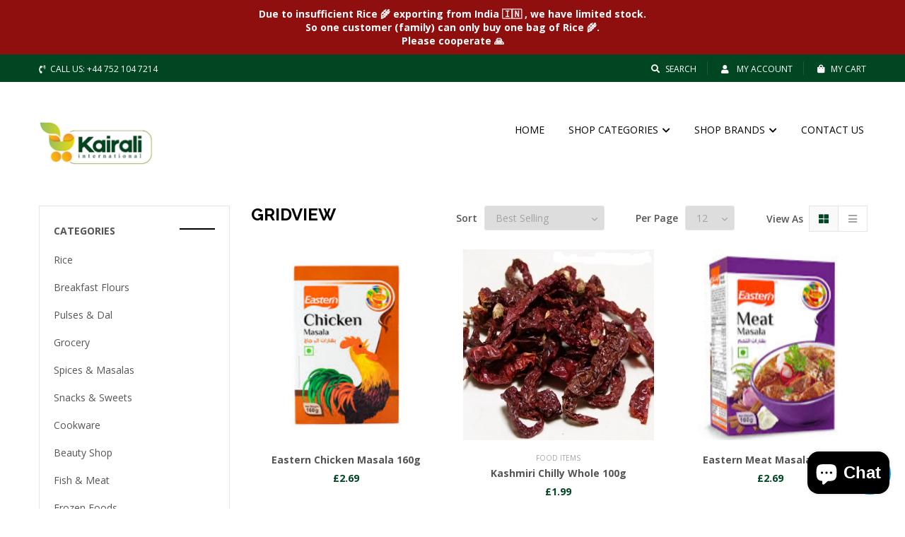

--- FILE ---
content_type: text/html; charset=utf-8
request_url: https://kairaliinternational.com/collections/eastern
body_size: 31656
content:
<!DOCTYPE html>
<!--[if IE 8]><html class="no-js lt-ie9" lang="en"> <![endif]-->
<!--[if IE 9 ]><html class="ie9 no-js"> <![endif]-->
<!--[if (gt IE 9)|!(IE)]><!--> <html class="no-js"> <!--<![endif]-->
<head>

  <!-- Basic page needs ================================================== -->
  <meta charset="utf-8">
  <meta http-equiv="X-UA-Compatible" content="IE=edge">

  <!-- Title and description ================================================== -->
  <title>
    Eastern &ndash; Kairali International
  </title>

  

  <!-- Helpers ================================================== -->
  <!-- /snippets/social-meta-tags.liquid -->



<link rel="shortcut icon" href="//kairaliinternational.com/cdn/shop/t/13/assets/favicon.png?v=130597834723059994481644606555" type="image/png" />

<link rel="apple-touch-icon-precomposed" href="//kairaliinternational.com/cdn/shop/t/13/assets/icon-for-mobile.png?v=48191087498174999901644606567" />
<link rel="apple-touch-icon-precomposed" sizes="57x57" href="//kairaliinternational.com/cdn/shop/t/13/assets/icon-for-mobile_57x57.png?v=48191087498174999901644606567" />
<link rel="apple-touch-icon-precomposed" sizes="60x60" href="//kairaliinternational.com/cdn/shop/t/13/assets/icon-for-mobile_60x60.png?v=48191087498174999901644606567" />
<link rel="apple-touch-icon-precomposed" sizes="72x72" href="//kairaliinternational.com/cdn/shop/t/13/assets/icon-for-mobile_72x72.png?v=48191087498174999901644606567" />
<link rel="apple-touch-icon-precomposed" sizes="76x76" href="//kairaliinternational.com/cdn/shop/t/13/assets/icon-for-mobile_76x76.png?v=48191087498174999901644606567" />
<link rel="apple-touch-icon-precomposed" sizes="114x114" href="//kairaliinternational.com/cdn/shop/t/13/assets/icon-for-mobile_114x114.png?v=48191087498174999901644606567" />
<link rel="apple-touch-icon-precomposed" sizes="120x120" href="//kairaliinternational.com/cdn/shop/t/13/assets/icon-for-mobile_120x120.png?v=48191087498174999901644606567" />
<link rel="apple-touch-icon-precomposed" sizes="144x144" href="//kairaliinternational.com/cdn/shop/t/13/assets/icon-for-mobile_144x144.png?v=48191087498174999901644606567" />
<link rel="apple-touch-icon-precomposed" sizes="152x152" href="//kairaliinternational.com/cdn/shop/t/13/assets/icon-for-mobile_152x152.png?v=48191087498174999901644606567" />



  <meta property="og:type" content="website">
  <meta property="og:title" content="Eastern">
  
  <meta property="og:image" content="http://kairaliinternational.com/cdn/shop/t/13/assets/logo.png?3555">
  <meta property="og:image:secure_url" content="https://kairaliinternational.com/cdn/shop/t/13/assets/logo.png?3555">
  


  <meta property="og:url" content="https://kairaliinternational.com/collections/eastern">
  <meta property="og:site_name" content="Kairali International">





<meta name="twitter:card" content="summary">


  <link rel="canonical" href="https://kairaliinternational.com/collections/eastern">
  <meta name="viewport" content="width=device-width,initial-scale=1">
  <meta name="theme-color" content="#7fc9c4">
  <link rel="icon" href="//kairaliinternational.com/cdn/shop/t/13/assets/favicon.png?v=130597834723059994481644606555" type="image/png" sizes="16x16">

  <!-- font -->
  
  <link href="https://fonts.googleapis.com/css?family=Open+Sans:300,400,600,700" rel="stylesheet">
  <link href="https://fonts.googleapis.com/css?family=Lobster" rel="stylesheet">
  <link href="https://fonts.googleapis.com/css?family=Raleway:300,400,500,600,700" rel="stylesheet">
  <link href="https://fonts.googleapis.com/css?family=Poiret+One" rel="stylesheet">


  <!-- CSS ================================================== -->
  
  <link href="//kairaliinternational.com/cdn/shop/t/13/assets/timber.scss.css?v=77218236559704689441710618507" rel="stylesheet" type="text/css" media="all" />
  
  

  <link href="//kairaliinternational.com/cdn/shop/t/13/assets/fontawesome-all.min.css?v=152442650651215633371644606558" rel="stylesheet" type="text/css" media="all" />
  <link href="//kairaliinternational.com/cdn/shop/t/13/assets/font-awesome.min.css?v=113312282277748132781644606557" rel="stylesheet" type="text/css" media="all" />
  <link href="//kairaliinternational.com/cdn/shop/t/13/assets/font-linearicons.css?v=111134902936248566331644606557" rel="stylesheet" type="text/css" media="all" />
  <link href="//kairaliinternational.com/cdn/shop/t/13/assets/bootstrap.min.css?v=58317846754233540291644606536" rel="stylesheet" type="text/css" media="all" />
  <link href="//kairaliinternational.com/cdn/shop/t/13/assets/bootstrap-theme.min.css?v=393709714036680121644606536" rel="stylesheet" type="text/css" media="all" />
  <link href="//kairaliinternational.com/cdn/shop/t/13/assets/jquery.fancybox.css?v=89610375720255671161644606582" rel="stylesheet" type="text/css" media="all" />
  <link href="//kairaliinternational.com/cdn/shop/t/13/assets/jquery-ui.min.css?v=61104133471727331781644606575" rel="stylesheet" type="text/css" media="all" />
  <link href="//kairaliinternational.com/cdn/shop/t/13/assets/owl.carousel.min.css?v=132019918830536283821644606598" rel="stylesheet" type="text/css" media="all" />
  <link href="//kairaliinternational.com/cdn/shop/t/13/assets/owl.transitions.min.css?v=50189016190907167501644606601" rel="stylesheet" type="text/css" media="all" />
  <link href="//kairaliinternational.com/cdn/shop/t/13/assets/animate.min.css?v=182802221124871279841644606533" rel="stylesheet" type="text/css" media="all" />
  <link href="//kairaliinternational.com/cdn/shop/t/13/assets/hover.min.css?v=24094473378596728901644606564" rel="stylesheet" type="text/css" media="all" />
  <link href="//kairaliinternational.com/cdn/shop/t/13/assets/color.css?v=110354578184400180881644606635" rel="stylesheet" type="text/css" media="all" />
  <link href="//kairaliinternational.com/cdn/shop/t/13/assets/theme.css?v=87398269262442848521656264874" rel="stylesheet" type="text/css" media="all" />
  <link href="//kairaliinternational.com/cdn/shop/t/13/assets/responsive.css?v=151518426833888256051644606606" rel="stylesheet" type="text/css" media="all" />
  <!-- <link href="//kairaliinternational.com/cdn/shop/t/13/assets/rtl.css?v=52924394224347022091644606606" rel="stylesheet" type="text/css" media="all" /> -->
  
  <link href="//kairaliinternational.com/cdn/shop/t/13/assets/engo-customize.scss.css?v=36656053683049390071644606636" rel="stylesheet" type="text/css" media="all" />

  <!-- Header hook for plugins ================================================== -->
  <script>window.performance && window.performance.mark && window.performance.mark('shopify.content_for_header.start');</script><meta name="facebook-domain-verification" content="u1578k843bvzmzptem1jkmsbvfcujd">
<meta name="facebook-domain-verification" content="vcxzkxrue628hgw13mno3syfv89dbd">
<meta id="shopify-digital-wallet" name="shopify-digital-wallet" content="/61075128545/digital_wallets/dialog">
<meta name="shopify-checkout-api-token" content="8ad4710e425ff60a64d4a236c5ead8e6">
<meta id="in-context-paypal-metadata" data-shop-id="61075128545" data-venmo-supported="false" data-environment="production" data-locale="en_US" data-paypal-v4="true" data-currency="GBP">
<link rel="alternate" type="application/atom+xml" title="Feed" href="/collections/eastern.atom" />
<link rel="alternate" type="application/json+oembed" href="https://kairaliinternational.com/collections/eastern.oembed">
<script async="async" src="/checkouts/internal/preloads.js?locale=en-GB"></script>
<link rel="preconnect" href="https://shop.app" crossorigin="anonymous">
<script async="async" src="https://shop.app/checkouts/internal/preloads.js?locale=en-GB&shop_id=61075128545" crossorigin="anonymous"></script>
<script id="apple-pay-shop-capabilities" type="application/json">{"shopId":61075128545,"countryCode":"GB","currencyCode":"GBP","merchantCapabilities":["supports3DS"],"merchantId":"gid:\/\/shopify\/Shop\/61075128545","merchantName":"Kairali International","requiredBillingContactFields":["postalAddress","email","phone"],"requiredShippingContactFields":["postalAddress","email","phone"],"shippingType":"shipping","supportedNetworks":["visa","maestro","masterCard","amex","discover","elo"],"total":{"type":"pending","label":"Kairali International","amount":"1.00"},"shopifyPaymentsEnabled":true,"supportsSubscriptions":true}</script>
<script id="shopify-features" type="application/json">{"accessToken":"8ad4710e425ff60a64d4a236c5ead8e6","betas":["rich-media-storefront-analytics"],"domain":"kairaliinternational.com","predictiveSearch":true,"shopId":61075128545,"locale":"en"}</script>
<script>var Shopify = Shopify || {};
Shopify.shop = "kairali-international.myshopify.com";
Shopify.locale = "en";
Shopify.currency = {"active":"GBP","rate":"1.0"};
Shopify.country = "GB";
Shopify.theme = {"name":"Copy of Copy of Moltestore home1 - mobile view","id":130780856545,"schema_name":"MolteStore","schema_version":"1.0.0","theme_store_id":null,"role":"main"};
Shopify.theme.handle = "null";
Shopify.theme.style = {"id":null,"handle":null};
Shopify.cdnHost = "kairaliinternational.com/cdn";
Shopify.routes = Shopify.routes || {};
Shopify.routes.root = "/";</script>
<script type="module">!function(o){(o.Shopify=o.Shopify||{}).modules=!0}(window);</script>
<script>!function(o){function n(){var o=[];function n(){o.push(Array.prototype.slice.apply(arguments))}return n.q=o,n}var t=o.Shopify=o.Shopify||{};t.loadFeatures=n(),t.autoloadFeatures=n()}(window);</script>
<script>
  window.ShopifyPay = window.ShopifyPay || {};
  window.ShopifyPay.apiHost = "shop.app\/pay";
  window.ShopifyPay.redirectState = null;
</script>
<script id="shop-js-analytics" type="application/json">{"pageType":"collection"}</script>
<script defer="defer" async type="module" src="//kairaliinternational.com/cdn/shopifycloud/shop-js/modules/v2/client.init-shop-cart-sync_C5BV16lS.en.esm.js"></script>
<script defer="defer" async type="module" src="//kairaliinternational.com/cdn/shopifycloud/shop-js/modules/v2/chunk.common_CygWptCX.esm.js"></script>
<script type="module">
  await import("//kairaliinternational.com/cdn/shopifycloud/shop-js/modules/v2/client.init-shop-cart-sync_C5BV16lS.en.esm.js");
await import("//kairaliinternational.com/cdn/shopifycloud/shop-js/modules/v2/chunk.common_CygWptCX.esm.js");

  window.Shopify.SignInWithShop?.initShopCartSync?.({"fedCMEnabled":true,"windoidEnabled":true});

</script>
<script>
  window.Shopify = window.Shopify || {};
  if (!window.Shopify.featureAssets) window.Shopify.featureAssets = {};
  window.Shopify.featureAssets['shop-js'] = {"shop-cart-sync":["modules/v2/client.shop-cart-sync_ZFArdW7E.en.esm.js","modules/v2/chunk.common_CygWptCX.esm.js"],"init-fed-cm":["modules/v2/client.init-fed-cm_CmiC4vf6.en.esm.js","modules/v2/chunk.common_CygWptCX.esm.js"],"shop-button":["modules/v2/client.shop-button_tlx5R9nI.en.esm.js","modules/v2/chunk.common_CygWptCX.esm.js"],"shop-cash-offers":["modules/v2/client.shop-cash-offers_DOA2yAJr.en.esm.js","modules/v2/chunk.common_CygWptCX.esm.js","modules/v2/chunk.modal_D71HUcav.esm.js"],"init-windoid":["modules/v2/client.init-windoid_sURxWdc1.en.esm.js","modules/v2/chunk.common_CygWptCX.esm.js"],"shop-toast-manager":["modules/v2/client.shop-toast-manager_ClPi3nE9.en.esm.js","modules/v2/chunk.common_CygWptCX.esm.js"],"init-shop-email-lookup-coordinator":["modules/v2/client.init-shop-email-lookup-coordinator_B8hsDcYM.en.esm.js","modules/v2/chunk.common_CygWptCX.esm.js"],"init-shop-cart-sync":["modules/v2/client.init-shop-cart-sync_C5BV16lS.en.esm.js","modules/v2/chunk.common_CygWptCX.esm.js"],"avatar":["modules/v2/client.avatar_BTnouDA3.en.esm.js"],"pay-button":["modules/v2/client.pay-button_FdsNuTd3.en.esm.js","modules/v2/chunk.common_CygWptCX.esm.js"],"init-customer-accounts":["modules/v2/client.init-customer-accounts_DxDtT_ad.en.esm.js","modules/v2/client.shop-login-button_C5VAVYt1.en.esm.js","modules/v2/chunk.common_CygWptCX.esm.js","modules/v2/chunk.modal_D71HUcav.esm.js"],"init-shop-for-new-customer-accounts":["modules/v2/client.init-shop-for-new-customer-accounts_ChsxoAhi.en.esm.js","modules/v2/client.shop-login-button_C5VAVYt1.en.esm.js","modules/v2/chunk.common_CygWptCX.esm.js","modules/v2/chunk.modal_D71HUcav.esm.js"],"shop-login-button":["modules/v2/client.shop-login-button_C5VAVYt1.en.esm.js","modules/v2/chunk.common_CygWptCX.esm.js","modules/v2/chunk.modal_D71HUcav.esm.js"],"init-customer-accounts-sign-up":["modules/v2/client.init-customer-accounts-sign-up_CPSyQ0Tj.en.esm.js","modules/v2/client.shop-login-button_C5VAVYt1.en.esm.js","modules/v2/chunk.common_CygWptCX.esm.js","modules/v2/chunk.modal_D71HUcav.esm.js"],"shop-follow-button":["modules/v2/client.shop-follow-button_Cva4Ekp9.en.esm.js","modules/v2/chunk.common_CygWptCX.esm.js","modules/v2/chunk.modal_D71HUcav.esm.js"],"checkout-modal":["modules/v2/client.checkout-modal_BPM8l0SH.en.esm.js","modules/v2/chunk.common_CygWptCX.esm.js","modules/v2/chunk.modal_D71HUcav.esm.js"],"lead-capture":["modules/v2/client.lead-capture_Bi8yE_yS.en.esm.js","modules/v2/chunk.common_CygWptCX.esm.js","modules/v2/chunk.modal_D71HUcav.esm.js"],"shop-login":["modules/v2/client.shop-login_D6lNrXab.en.esm.js","modules/v2/chunk.common_CygWptCX.esm.js","modules/v2/chunk.modal_D71HUcav.esm.js"],"payment-terms":["modules/v2/client.payment-terms_CZxnsJam.en.esm.js","modules/v2/chunk.common_CygWptCX.esm.js","modules/v2/chunk.modal_D71HUcav.esm.js"]};
</script>
<script>(function() {
  var isLoaded = false;
  function asyncLoad() {
    if (isLoaded) return;
    isLoaded = true;
    var urls = ["https:\/\/worldphoneize.app\/js\/v1.js?shop=kairali-international.myshopify.com","https:\/\/whatsapp.seedgrow.net\/js\/wa-frontend.js?shop=kairali-international.myshopify.com"];
    for (var i = 0; i < urls.length; i++) {
      var s = document.createElement('script');
      s.type = 'text/javascript';
      s.async = true;
      s.src = urls[i];
      var x = document.getElementsByTagName('script')[0];
      x.parentNode.insertBefore(s, x);
    }
  };
  if(window.attachEvent) {
    window.attachEvent('onload', asyncLoad);
  } else {
    window.addEventListener('load', asyncLoad, false);
  }
})();</script>
<script id="__st">var __st={"a":61075128545,"offset":0,"reqid":"18880964-16b8-4c04-a766-fdbd56de4fab-1768840178","pageurl":"kairaliinternational.com\/collections\/eastern","u":"d4370d1de5d4","p":"collection","rtyp":"collection","rid":397970735329};</script>
<script>window.ShopifyPaypalV4VisibilityTracking = true;</script>
<script id="captcha-bootstrap">!function(){'use strict';const t='contact',e='account',n='new_comment',o=[[t,t],['blogs',n],['comments',n],[t,'customer']],c=[[e,'customer_login'],[e,'guest_login'],[e,'recover_customer_password'],[e,'create_customer']],r=t=>t.map((([t,e])=>`form[action*='/${t}']:not([data-nocaptcha='true']) input[name='form_type'][value='${e}']`)).join(','),a=t=>()=>t?[...document.querySelectorAll(t)].map((t=>t.form)):[];function s(){const t=[...o],e=r(t);return a(e)}const i='password',u='form_key',d=['recaptcha-v3-token','g-recaptcha-response','h-captcha-response',i],f=()=>{try{return window.sessionStorage}catch{return}},m='__shopify_v',_=t=>t.elements[u];function p(t,e,n=!1){try{const o=window.sessionStorage,c=JSON.parse(o.getItem(e)),{data:r}=function(t){const{data:e,action:n}=t;return t[m]||n?{data:e,action:n}:{data:t,action:n}}(c);for(const[e,n]of Object.entries(r))t.elements[e]&&(t.elements[e].value=n);n&&o.removeItem(e)}catch(o){console.error('form repopulation failed',{error:o})}}const l='form_type',E='cptcha';function T(t){t.dataset[E]=!0}const w=window,h=w.document,L='Shopify',v='ce_forms',y='captcha';let A=!1;((t,e)=>{const n=(g='f06e6c50-85a8-45c8-87d0-21a2b65856fe',I='https://cdn.shopify.com/shopifycloud/storefront-forms-hcaptcha/ce_storefront_forms_captcha_hcaptcha.v1.5.2.iife.js',D={infoText:'Protected by hCaptcha',privacyText:'Privacy',termsText:'Terms'},(t,e,n)=>{const o=w[L][v],c=o.bindForm;if(c)return c(t,g,e,D).then(n);var r;o.q.push([[t,g,e,D],n]),r=I,A||(h.body.append(Object.assign(h.createElement('script'),{id:'captcha-provider',async:!0,src:r})),A=!0)});var g,I,D;w[L]=w[L]||{},w[L][v]=w[L][v]||{},w[L][v].q=[],w[L][y]=w[L][y]||{},w[L][y].protect=function(t,e){n(t,void 0,e),T(t)},Object.freeze(w[L][y]),function(t,e,n,w,h,L){const[v,y,A,g]=function(t,e,n){const i=e?o:[],u=t?c:[],d=[...i,...u],f=r(d),m=r(i),_=r(d.filter((([t,e])=>n.includes(e))));return[a(f),a(m),a(_),s()]}(w,h,L),I=t=>{const e=t.target;return e instanceof HTMLFormElement?e:e&&e.form},D=t=>v().includes(t);t.addEventListener('submit',(t=>{const e=I(t);if(!e)return;const n=D(e)&&!e.dataset.hcaptchaBound&&!e.dataset.recaptchaBound,o=_(e),c=g().includes(e)&&(!o||!o.value);(n||c)&&t.preventDefault(),c&&!n&&(function(t){try{if(!f())return;!function(t){const e=f();if(!e)return;const n=_(t);if(!n)return;const o=n.value;o&&e.removeItem(o)}(t);const e=Array.from(Array(32),(()=>Math.random().toString(36)[2])).join('');!function(t,e){_(t)||t.append(Object.assign(document.createElement('input'),{type:'hidden',name:u})),t.elements[u].value=e}(t,e),function(t,e){const n=f();if(!n)return;const o=[...t.querySelectorAll(`input[type='${i}']`)].map((({name:t})=>t)),c=[...d,...o],r={};for(const[a,s]of new FormData(t).entries())c.includes(a)||(r[a]=s);n.setItem(e,JSON.stringify({[m]:1,action:t.action,data:r}))}(t,e)}catch(e){console.error('failed to persist form',e)}}(e),e.submit())}));const S=(t,e)=>{t&&!t.dataset[E]&&(n(t,e.some((e=>e===t))),T(t))};for(const o of['focusin','change'])t.addEventListener(o,(t=>{const e=I(t);D(e)&&S(e,y())}));const B=e.get('form_key'),M=e.get(l),P=B&&M;t.addEventListener('DOMContentLoaded',(()=>{const t=y();if(P)for(const e of t)e.elements[l].value===M&&p(e,B);[...new Set([...A(),...v().filter((t=>'true'===t.dataset.shopifyCaptcha))])].forEach((e=>S(e,t)))}))}(h,new URLSearchParams(w.location.search),n,t,e,['guest_login'])})(!0,!0)}();</script>
<script integrity="sha256-4kQ18oKyAcykRKYeNunJcIwy7WH5gtpwJnB7kiuLZ1E=" data-source-attribution="shopify.loadfeatures" defer="defer" src="//kairaliinternational.com/cdn/shopifycloud/storefront/assets/storefront/load_feature-a0a9edcb.js" crossorigin="anonymous"></script>
<script crossorigin="anonymous" defer="defer" src="//kairaliinternational.com/cdn/shopifycloud/storefront/assets/shopify_pay/storefront-65b4c6d7.js?v=20250812"></script>
<script data-source-attribution="shopify.dynamic_checkout.dynamic.init">var Shopify=Shopify||{};Shopify.PaymentButton=Shopify.PaymentButton||{isStorefrontPortableWallets:!0,init:function(){window.Shopify.PaymentButton.init=function(){};var t=document.createElement("script");t.src="https://kairaliinternational.com/cdn/shopifycloud/portable-wallets/latest/portable-wallets.en.js",t.type="module",document.head.appendChild(t)}};
</script>
<script data-source-attribution="shopify.dynamic_checkout.buyer_consent">
  function portableWalletsHideBuyerConsent(e){var t=document.getElementById("shopify-buyer-consent"),n=document.getElementById("shopify-subscription-policy-button");t&&n&&(t.classList.add("hidden"),t.setAttribute("aria-hidden","true"),n.removeEventListener("click",e))}function portableWalletsShowBuyerConsent(e){var t=document.getElementById("shopify-buyer-consent"),n=document.getElementById("shopify-subscription-policy-button");t&&n&&(t.classList.remove("hidden"),t.removeAttribute("aria-hidden"),n.addEventListener("click",e))}window.Shopify?.PaymentButton&&(window.Shopify.PaymentButton.hideBuyerConsent=portableWalletsHideBuyerConsent,window.Shopify.PaymentButton.showBuyerConsent=portableWalletsShowBuyerConsent);
</script>
<script data-source-attribution="shopify.dynamic_checkout.cart.bootstrap">document.addEventListener("DOMContentLoaded",(function(){function t(){return document.querySelector("shopify-accelerated-checkout-cart, shopify-accelerated-checkout")}if(t())Shopify.PaymentButton.init();else{new MutationObserver((function(e,n){t()&&(Shopify.PaymentButton.init(),n.disconnect())})).observe(document.body,{childList:!0,subtree:!0})}}));
</script>
<link id="shopify-accelerated-checkout-styles" rel="stylesheet" media="screen" href="https://kairaliinternational.com/cdn/shopifycloud/portable-wallets/latest/accelerated-checkout-backwards-compat.css" crossorigin="anonymous">
<style id="shopify-accelerated-checkout-cart">
        #shopify-buyer-consent {
  margin-top: 1em;
  display: inline-block;
  width: 100%;
}

#shopify-buyer-consent.hidden {
  display: none;
}

#shopify-subscription-policy-button {
  background: none;
  border: none;
  padding: 0;
  text-decoration: underline;
  font-size: inherit;
  cursor: pointer;
}

#shopify-subscription-policy-button::before {
  box-shadow: none;
}

      </style>

<script>window.performance && window.performance.mark && window.performance.mark('shopify.content_for_header.end');</script>
  <!-- /snippets/oldIE-js.liquid -->


<!--[if lt IE 9]>
<script src="//cdnjs.cloudflare.com/ajax/libs/html5shiv/3.7.2/html5shiv.min.js" type="text/javascript"></script>
<script src="//kairaliinternational.com/cdn/shop/t/13/assets/respond.min.js?3555" type="text/javascript"></script>
<link href="//kairaliinternational.com/cdn/shop/t/13/assets/respond-proxy.html" id="respond-proxy" rel="respond-proxy" />
<link href="//kairaliinternational.com/search?q=7bdfdc6864b0d537f3f820300cad6445" id="respond-redirect" rel="respond-redirect" />
<script src="//kairaliinternational.com/search?q=7bdfdc6864b0d537f3f820300cad6445" type="text/javascript"></script>
<![endif]-->



  <script src="//ajax.googleapis.com/ajax/libs/jquery/1.11.0/jquery.min.js" type="text/javascript"></script>
  <script src="//kairaliinternational.com/cdn/shopifycloud/storefront/assets/themes_support/api.jquery-7ab1a3a4.js" type="text/javascript"></script>
  <script src="//kairaliinternational.com/cdn/shop/t/13/assets/modernizr-2.8.3.min.js?v=174727525422211915231644606594" type="text/javascript"></script>
  <script src="//kairaliinternational.com/cdn/shopifycloud/storefront/assets/themes_support/option_selection-b017cd28.js" type="text/javascript"></script>


  <script>
    window.ajax_cart = true;
    window.money_format = '£{{amount}} GBP';
    window.shop_currency = 'GBP';
    window.show_multiple_currencies = true;
    window.loading_url = "//kairaliinternational.com/cdn/shop/t/13/assets/loader.gif?v=9076874988191347041644606591";
    window.use_color_swatch = true;
    window.product_image_resize = true;
    window.enable_sidebar_multiple_choice = true;

    window.file_url = "//kairaliinternational.com/cdn/shop/files/?3555";
    window.asset_url = "";
    window.images_size = {
      is_crop: true,
      ratio_width : 1,
      ratio_height : 1,
    };
    window.inventory_text = {
      in_stock: "In Stock",
      many_in_stock: "Translation missing: en.products.product.many_in_stock",
      out_of_stock: "Out Of Stock",
      add_to_cart: "Add to Cart",
      sold_out: "Sold Out",
      unavailable: "Unavailable"
    };

    window.sidebar_toggle = {
      show_sidebar_toggle: "Translation missing: en.general.sidebar_toggle.show_sidebar_toggle",
      hide_sidebar_toggle: "Translation missing: en.general.sidebar_toggle.hide_sidebar_toggle"
    };

  </script>

  
  

  <!-- /snippets/social-meta-tags.liquid -->



<link rel="shortcut icon" href="//kairaliinternational.com/cdn/shop/t/13/assets/favicon.png?v=130597834723059994481644606555" type="image/png" />

<link rel="apple-touch-icon-precomposed" href="//kairaliinternational.com/cdn/shop/t/13/assets/icon-for-mobile.png?v=48191087498174999901644606567" />
<link rel="apple-touch-icon-precomposed" sizes="57x57" href="//kairaliinternational.com/cdn/shop/t/13/assets/icon-for-mobile_57x57.png?v=48191087498174999901644606567" />
<link rel="apple-touch-icon-precomposed" sizes="60x60" href="//kairaliinternational.com/cdn/shop/t/13/assets/icon-for-mobile_60x60.png?v=48191087498174999901644606567" />
<link rel="apple-touch-icon-precomposed" sizes="72x72" href="//kairaliinternational.com/cdn/shop/t/13/assets/icon-for-mobile_72x72.png?v=48191087498174999901644606567" />
<link rel="apple-touch-icon-precomposed" sizes="76x76" href="//kairaliinternational.com/cdn/shop/t/13/assets/icon-for-mobile_76x76.png?v=48191087498174999901644606567" />
<link rel="apple-touch-icon-precomposed" sizes="114x114" href="//kairaliinternational.com/cdn/shop/t/13/assets/icon-for-mobile_114x114.png?v=48191087498174999901644606567" />
<link rel="apple-touch-icon-precomposed" sizes="120x120" href="//kairaliinternational.com/cdn/shop/t/13/assets/icon-for-mobile_120x120.png?v=48191087498174999901644606567" />
<link rel="apple-touch-icon-precomposed" sizes="144x144" href="//kairaliinternational.com/cdn/shop/t/13/assets/icon-for-mobile_144x144.png?v=48191087498174999901644606567" />
<link rel="apple-touch-icon-precomposed" sizes="152x152" href="//kairaliinternational.com/cdn/shop/t/13/assets/icon-for-mobile_152x152.png?v=48191087498174999901644606567" />



  <meta property="og:type" content="website">
  <meta property="og:title" content="Eastern">
  
  <meta property="og:image" content="http://kairaliinternational.com/cdn/shop/t/13/assets/logo.png?3555">
  <meta property="og:image:secure_url" content="https://kairaliinternational.com/cdn/shop/t/13/assets/logo.png?3555">
  


  <meta property="og:url" content="https://kairaliinternational.com/collections/eastern">
  <meta property="og:site_name" content="Kairali International">





<meta name="twitter:card" content="summary">



<script type="text/javascript">
  //BOOSTER APPS COMMON JS CODE
  window.BoosterApps = window.BoosterApps || {};
  window.BoosterApps.common = window.BoosterApps.common || {};
  window.BoosterApps.common.shop = {
    permanent_domain: 'kairali-international.myshopify.com',
    currency: "GBP",
    money_format: "£{{amount}}",
    id: 61075128545
  };
  

  window.BoosterApps.common.template = 'collection';
  window.BoosterApps.common.cart = {};
  window.BoosterApps.common.vapid_public_key = "BJuXCmrtTK335SuczdNVYrGVtP_WXn4jImChm49st7K7z7e8gxSZUKk4DhUpk8j2Xpiw5G4-ylNbMKLlKkUEU98=";
  window.BoosterApps.global_config = {"asset_urls":{"loy":{"init_js":"https:\/\/cdn.shopify.com\/s\/files\/1\/0194\/1736\/6592\/t\/1\/assets\/ba_loy_init.js?v=1644597552","widget_js":"https:\/\/cdn.shopify.com\/s\/files\/1\/0194\/1736\/6592\/t\/1\/assets\/ba_loy_widget.js?v=1644793022","widget_css":"https:\/\/cdn.shopify.com\/s\/files\/1\/0194\/1736\/6592\/t\/1\/assets\/ba_loy_widget.css?v=1630424861"},"rev":{"init_js":"https:\/\/cdn.shopify.com\/s\/files\/1\/0194\/1736\/6592\/t\/1\/assets\/ba_rev_init.js?v=1645233950","widget_js":"https:\/\/cdn.shopify.com\/s\/files\/1\/0194\/1736\/6592\/t\/1\/assets\/ba_rev_widget.js?v=1645233955","modal_js":"https:\/\/cdn.shopify.com\/s\/files\/1\/0194\/1736\/6592\/t\/1\/assets\/ba_rev_modal.js?v=1645233958","widget_css":"https:\/\/cdn.shopify.com\/s\/files\/1\/0194\/1736\/6592\/t\/1\/assets\/ba_rev_widget.css?v=1645233962","modal_css":"https:\/\/cdn.shopify.com\/s\/files\/1\/0194\/1736\/6592\/t\/1\/assets\/ba_rev_modal.css?v=1645233960"},"pu":{"init_js":"https:\/\/cdn.shopify.com\/s\/files\/1\/0194\/1736\/6592\/t\/1\/assets\/ba_pu_init.js?v=1635877170"},"bis":{"init_js":"https:\/\/cdn.shopify.com\/s\/files\/1\/0194\/1736\/6592\/t\/1\/assets\/ba_bis_init.js?v=1633795418","modal_js":"https:\/\/cdn.shopify.com\/s\/files\/1\/0194\/1736\/6592\/t\/1\/assets\/ba_bis_modal.js?v=1633795421","modal_css":"https:\/\/cdn.shopify.com\/s\/files\/1\/0194\/1736\/6592\/t\/1\/assets\/ba_bis_modal.css?v=1620346071"},"widgets":{"init_js":"https:\/\/cdn.shopify.com\/s\/files\/1\/0194\/1736\/6592\/t\/1\/assets\/ba_widget_init.js?v=1645154659","modal_js":"https:\/\/cdn.shopify.com\/s\/files\/1\/0194\/1736\/6592\/t\/1\/assets\/ba_widget_modal.js?v=1645154662","modal_css":"https:\/\/cdn.shopify.com\/s\/files\/1\/0194\/1736\/6592\/t\/1\/assets\/ba_widget_modal.css?v=1643989789"},"global":{"helper_js":"https:\/\/cdn.shopify.com\/s\/files\/1\/0194\/1736\/6592\/t\/1\/assets\/ba_tracking.js?v=1637601969"}},"proxy_paths":{"pop":"\/apps\/ba-pop","app_metrics":"\/apps\/ba-pop\/app_metrics","push_subscription":"\/apps\/ba-pop\/push"},"aat":["pop"],"pv":false,"sts":false,"bam":false,"base_money_format":"£{{amount}}"};




    window.BoosterApps.widgets_config = {"id":13944,"active":false,"frequency_limit_amount":2,"frequency_limit_time_unit":"days","background_image":{"position":"none"},"initial_state":{"body":"Sign up and unlock your instant discount","title":"Get 10% off your order","cta_text":"Claim Discount","show_email":true,"action_text":"Saving...","footer_text":"You are signing up to receive communication via email and can unsubscribe at any time.","dismiss_text":"No thanks","email_placeholder":"Email Address","phone_placeholder":"Phone Number","show_phone_number":false},"success_state":{"body":"Thanks for subscribing. Copy your discount code and apply to your next order.","title":"Discount Unlocked 🎉","cta_text":"Continue shopping","cta_action":"dismiss"},"closed_state":{"action":"close_widget","font_size":"20","action_text":"GET 10% OFF","display_offset":"300","display_position":"left"},"error_state":{"submit_error":"Sorry, please try again later","invalid_email":"Please enter valid email address!","error_subscribing":"Error subscribing, try again later","already_registered":"You have already registered","invalid_phone_number":"Please enter valid phone number!"},"trigger":{"delay":0},"colors":{"link_color":"#4FC3F7","sticky_bar_bg":"#C62828","cta_font_color":"#fff","body_font_color":"#000","sticky_bar_text":"#fff","background_color":"#fff","error_background":"#ffdede","error_text_color":"#ff2626","title_font_color":"#000","footer_font_color":"#bbb","dismiss_font_color":"#bbb","cta_background_color":"#000","sticky_coupon_bar_bg":"#286ef8","sticky_coupon_bar_text":"#fff"},"sticky_coupon_bar":{},"display_style":{"font":"Arial","size":"regular","align":"center"},"dismissable":true,"has_background":false,"opt_in_channels":["email"],"rules":[],"widget_css":".powered_by_rivo{\n  display: block;\n}\n.ba_widget_main_design {\n  background: #fff;\n}\n.ba_widget_content{text-align: center}\n.ba_widget_parent{\n  font-family: Arial;\n}\n.ba_widget_parent.background{\n}\n.ba_widget_left_content{\n}\n.ba_widget_right_content{\n}\n#ba_widget_cta_button:disabled{\n  background: #000cc;\n}\n#ba_widget_cta_button{\n  background: #000;\n  color: #fff;\n}\n#ba_widget_cta_button:after {\n  background: #000e0;\n}\n.ba_initial_state_title, .ba_success_state_title{\n  color: #000;\n}\n.ba_initial_state_body, .ba_success_state_body{\n  color: #000;\n}\n.ba_initial_state_dismiss_text{\n  color: #bbb;\n}\n.ba_initial_state_footer_text, .ba_initial_state_sms_agreement{\n  color: #bbb;\n}\n.ba_widget_error{\n  color: #ff2626;\n  background: #ffdede;\n}\n.ba_link_color{\n  color: #4FC3F7;\n}\n","custom_css":null,"logo":null};


  

</script>


<script type="text/javascript">
  !function(e){var t={};function r(n){if(t[n])return t[n].exports;var o=t[n]={i:n,l:!1,exports:{}};return e[n].call(o.exports,o,o.exports,r),o.l=!0,o.exports}r.m=e,r.c=t,r.d=function(e,t,n){r.o(e,t)||Object.defineProperty(e,t,{enumerable:!0,get:n})},r.r=function(e){"undefined"!==typeof Symbol&&Symbol.toStringTag&&Object.defineProperty(e,Symbol.toStringTag,{value:"Module"}),Object.defineProperty(e,"__esModule",{value:!0})},r.t=function(e,t){if(1&t&&(e=r(e)),8&t)return e;if(4&t&&"object"===typeof e&&e&&e.__esModule)return e;var n=Object.create(null);if(r.r(n),Object.defineProperty(n,"default",{enumerable:!0,value:e}),2&t&&"string"!=typeof e)for(var o in e)r.d(n,o,function(t){return e[t]}.bind(null,o));return n},r.n=function(e){var t=e&&e.__esModule?function(){return e.default}:function(){return e};return r.d(t,"a",t),t},r.o=function(e,t){return Object.prototype.hasOwnProperty.call(e,t)},r.p="https://marketing.rivo.io/packs/",r(r.s=62)}({62:function(e,t){}});
//# sourceMappingURL=application-8af9b4ec2d5f8c90d71f.js.map

  //Global snippet for Booster Apps
  //this is updated automatically - do not edit manually.

  function loadScript(src, defer, done) {
    var js = document.createElement('script');
    js.src = src;
    js.defer = defer;
    js.onload = function(){done();};
    js.onerror = function(){
      done(new Error('Failed to load script ' + src));
    };
    document.head.appendChild(js);
  }

  function browserSupportsAllFeatures() {
    return window.Promise && window.fetch && window.Symbol;
  }

  if (browserSupportsAllFeatures()) {
    main();
  } else {
    loadScript('https://polyfill-fastly.net/v3/polyfill.min.js?features=Promise,fetch', true, main);
  }

  function loadAppScripts(){




      loadScript(window.BoosterApps.global_config.asset_urls.widgets.init_js, true, function(){});
  }

  function main(err) {
    //isolate the scope
    loadScript(window.BoosterApps.global_config.asset_urls.global.helper_js, false, loadAppScripts);
  }
</script>

<script src="https://cdn.shopify.com/extensions/7bc9bb47-adfa-4267-963e-cadee5096caf/inbox-1252/assets/inbox-chat-loader.js" type="text/javascript" defer="defer"></script>
<link href="https://monorail-edge.shopifysvc.com" rel="dns-prefetch">
<script>(function(){if ("sendBeacon" in navigator && "performance" in window) {try {var session_token_from_headers = performance.getEntriesByType('navigation')[0].serverTiming.find(x => x.name == '_s').description;} catch {var session_token_from_headers = undefined;}var session_cookie_matches = document.cookie.match(/_shopify_s=([^;]*)/);var session_token_from_cookie = session_cookie_matches && session_cookie_matches.length === 2 ? session_cookie_matches[1] : "";var session_token = session_token_from_headers || session_token_from_cookie || "";function handle_abandonment_event(e) {var entries = performance.getEntries().filter(function(entry) {return /monorail-edge.shopifysvc.com/.test(entry.name);});if (!window.abandonment_tracked && entries.length === 0) {window.abandonment_tracked = true;var currentMs = Date.now();var navigation_start = performance.timing.navigationStart;var payload = {shop_id: 61075128545,url: window.location.href,navigation_start,duration: currentMs - navigation_start,session_token,page_type: "collection"};window.navigator.sendBeacon("https://monorail-edge.shopifysvc.com/v1/produce", JSON.stringify({schema_id: "online_store_buyer_site_abandonment/1.1",payload: payload,metadata: {event_created_at_ms: currentMs,event_sent_at_ms: currentMs}}));}}window.addEventListener('pagehide', handle_abandonment_event);}}());</script>
<script id="web-pixels-manager-setup">(function e(e,d,r,n,o){if(void 0===o&&(o={}),!Boolean(null===(a=null===(i=window.Shopify)||void 0===i?void 0:i.analytics)||void 0===a?void 0:a.replayQueue)){var i,a;window.Shopify=window.Shopify||{};var t=window.Shopify;t.analytics=t.analytics||{};var s=t.analytics;s.replayQueue=[],s.publish=function(e,d,r){return s.replayQueue.push([e,d,r]),!0};try{self.performance.mark("wpm:start")}catch(e){}var l=function(){var e={modern:/Edge?\/(1{2}[4-9]|1[2-9]\d|[2-9]\d{2}|\d{4,})\.\d+(\.\d+|)|Firefox\/(1{2}[4-9]|1[2-9]\d|[2-9]\d{2}|\d{4,})\.\d+(\.\d+|)|Chrom(ium|e)\/(9{2}|\d{3,})\.\d+(\.\d+|)|(Maci|X1{2}).+ Version\/(15\.\d+|(1[6-9]|[2-9]\d|\d{3,})\.\d+)([,.]\d+|)( \(\w+\)|)( Mobile\/\w+|) Safari\/|Chrome.+OPR\/(9{2}|\d{3,})\.\d+\.\d+|(CPU[ +]OS|iPhone[ +]OS|CPU[ +]iPhone|CPU IPhone OS|CPU iPad OS)[ +]+(15[._]\d+|(1[6-9]|[2-9]\d|\d{3,})[._]\d+)([._]\d+|)|Android:?[ /-](13[3-9]|1[4-9]\d|[2-9]\d{2}|\d{4,})(\.\d+|)(\.\d+|)|Android.+Firefox\/(13[5-9]|1[4-9]\d|[2-9]\d{2}|\d{4,})\.\d+(\.\d+|)|Android.+Chrom(ium|e)\/(13[3-9]|1[4-9]\d|[2-9]\d{2}|\d{4,})\.\d+(\.\d+|)|SamsungBrowser\/([2-9]\d|\d{3,})\.\d+/,legacy:/Edge?\/(1[6-9]|[2-9]\d|\d{3,})\.\d+(\.\d+|)|Firefox\/(5[4-9]|[6-9]\d|\d{3,})\.\d+(\.\d+|)|Chrom(ium|e)\/(5[1-9]|[6-9]\d|\d{3,})\.\d+(\.\d+|)([\d.]+$|.*Safari\/(?![\d.]+ Edge\/[\d.]+$))|(Maci|X1{2}).+ Version\/(10\.\d+|(1[1-9]|[2-9]\d|\d{3,})\.\d+)([,.]\d+|)( \(\w+\)|)( Mobile\/\w+|) Safari\/|Chrome.+OPR\/(3[89]|[4-9]\d|\d{3,})\.\d+\.\d+|(CPU[ +]OS|iPhone[ +]OS|CPU[ +]iPhone|CPU IPhone OS|CPU iPad OS)[ +]+(10[._]\d+|(1[1-9]|[2-9]\d|\d{3,})[._]\d+)([._]\d+|)|Android:?[ /-](13[3-9]|1[4-9]\d|[2-9]\d{2}|\d{4,})(\.\d+|)(\.\d+|)|Mobile Safari.+OPR\/([89]\d|\d{3,})\.\d+\.\d+|Android.+Firefox\/(13[5-9]|1[4-9]\d|[2-9]\d{2}|\d{4,})\.\d+(\.\d+|)|Android.+Chrom(ium|e)\/(13[3-9]|1[4-9]\d|[2-9]\d{2}|\d{4,})\.\d+(\.\d+|)|Android.+(UC? ?Browser|UCWEB|U3)[ /]?(15\.([5-9]|\d{2,})|(1[6-9]|[2-9]\d|\d{3,})\.\d+)\.\d+|SamsungBrowser\/(5\.\d+|([6-9]|\d{2,})\.\d+)|Android.+MQ{2}Browser\/(14(\.(9|\d{2,})|)|(1[5-9]|[2-9]\d|\d{3,})(\.\d+|))(\.\d+|)|K[Aa][Ii]OS\/(3\.\d+|([4-9]|\d{2,})\.\d+)(\.\d+|)/},d=e.modern,r=e.legacy,n=navigator.userAgent;return n.match(d)?"modern":n.match(r)?"legacy":"unknown"}(),u="modern"===l?"modern":"legacy",c=(null!=n?n:{modern:"",legacy:""})[u],f=function(e){return[e.baseUrl,"/wpm","/b",e.hashVersion,"modern"===e.buildTarget?"m":"l",".js"].join("")}({baseUrl:d,hashVersion:r,buildTarget:u}),m=function(e){var d=e.version,r=e.bundleTarget,n=e.surface,o=e.pageUrl,i=e.monorailEndpoint;return{emit:function(e){var a=e.status,t=e.errorMsg,s=(new Date).getTime(),l=JSON.stringify({metadata:{event_sent_at_ms:s},events:[{schema_id:"web_pixels_manager_load/3.1",payload:{version:d,bundle_target:r,page_url:o,status:a,surface:n,error_msg:t},metadata:{event_created_at_ms:s}}]});if(!i)return console&&console.warn&&console.warn("[Web Pixels Manager] No Monorail endpoint provided, skipping logging."),!1;try{return self.navigator.sendBeacon.bind(self.navigator)(i,l)}catch(e){}var u=new XMLHttpRequest;try{return u.open("POST",i,!0),u.setRequestHeader("Content-Type","text/plain"),u.send(l),!0}catch(e){return console&&console.warn&&console.warn("[Web Pixels Manager] Got an unhandled error while logging to Monorail."),!1}}}}({version:r,bundleTarget:l,surface:e.surface,pageUrl:self.location.href,monorailEndpoint:e.monorailEndpoint});try{o.browserTarget=l,function(e){var d=e.src,r=e.async,n=void 0===r||r,o=e.onload,i=e.onerror,a=e.sri,t=e.scriptDataAttributes,s=void 0===t?{}:t,l=document.createElement("script"),u=document.querySelector("head"),c=document.querySelector("body");if(l.async=n,l.src=d,a&&(l.integrity=a,l.crossOrigin="anonymous"),s)for(var f in s)if(Object.prototype.hasOwnProperty.call(s,f))try{l.dataset[f]=s[f]}catch(e){}if(o&&l.addEventListener("load",o),i&&l.addEventListener("error",i),u)u.appendChild(l);else{if(!c)throw new Error("Did not find a head or body element to append the script");c.appendChild(l)}}({src:f,async:!0,onload:function(){if(!function(){var e,d;return Boolean(null===(d=null===(e=window.Shopify)||void 0===e?void 0:e.analytics)||void 0===d?void 0:d.initialized)}()){var d=window.webPixelsManager.init(e)||void 0;if(d){var r=window.Shopify.analytics;r.replayQueue.forEach((function(e){var r=e[0],n=e[1],o=e[2];d.publishCustomEvent(r,n,o)})),r.replayQueue=[],r.publish=d.publishCustomEvent,r.visitor=d.visitor,r.initialized=!0}}},onerror:function(){return m.emit({status:"failed",errorMsg:"".concat(f," has failed to load")})},sri:function(e){var d=/^sha384-[A-Za-z0-9+/=]+$/;return"string"==typeof e&&d.test(e)}(c)?c:"",scriptDataAttributes:o}),m.emit({status:"loading"})}catch(e){m.emit({status:"failed",errorMsg:(null==e?void 0:e.message)||"Unknown error"})}}})({shopId: 61075128545,storefrontBaseUrl: "https://kairaliinternational.com",extensionsBaseUrl: "https://extensions.shopifycdn.com/cdn/shopifycloud/web-pixels-manager",monorailEndpoint: "https://monorail-edge.shopifysvc.com/unstable/produce_batch",surface: "storefront-renderer",enabledBetaFlags: ["2dca8a86"],webPixelsConfigList: [{"id":"shopify-app-pixel","configuration":"{}","eventPayloadVersion":"v1","runtimeContext":"STRICT","scriptVersion":"0450","apiClientId":"shopify-pixel","type":"APP","privacyPurposes":["ANALYTICS","MARKETING"]},{"id":"shopify-custom-pixel","eventPayloadVersion":"v1","runtimeContext":"LAX","scriptVersion":"0450","apiClientId":"shopify-pixel","type":"CUSTOM","privacyPurposes":["ANALYTICS","MARKETING"]}],isMerchantRequest: false,initData: {"shop":{"name":"Kairali International","paymentSettings":{"currencyCode":"GBP"},"myshopifyDomain":"kairali-international.myshopify.com","countryCode":"GB","storefrontUrl":"https:\/\/kairaliinternational.com"},"customer":null,"cart":null,"checkout":null,"productVariants":[],"purchasingCompany":null},},"https://kairaliinternational.com/cdn","fcfee988w5aeb613cpc8e4bc33m6693e112",{"modern":"","legacy":""},{"shopId":"61075128545","storefrontBaseUrl":"https:\/\/kairaliinternational.com","extensionBaseUrl":"https:\/\/extensions.shopifycdn.com\/cdn\/shopifycloud\/web-pixels-manager","surface":"storefront-renderer","enabledBetaFlags":"[\"2dca8a86\"]","isMerchantRequest":"false","hashVersion":"fcfee988w5aeb613cpc8e4bc33m6693e112","publish":"custom","events":"[[\"page_viewed\",{}],[\"collection_viewed\",{\"collection\":{\"id\":\"397970735329\",\"title\":\"Eastern\",\"productVariants\":[{\"price\":{\"amount\":2.69,\"currencyCode\":\"GBP\"},\"product\":{\"title\":\"Eastern Chicken Masala 160g\",\"vendor\":\"Eastern\",\"id\":\"7579883634913\",\"untranslatedTitle\":\"Eastern Chicken Masala 160g\",\"url\":\"\/products\/eastern-chicken-masala-160g\",\"type\":\"\"},\"id\":\"42501627904225\",\"image\":{\"src\":\"\/\/kairaliinternational.com\/cdn\/shop\/products\/images_6.jpg?v=1647018066\"},\"sku\":\"\",\"title\":\"Default Title\",\"untranslatedTitle\":\"Default Title\"},{\"price\":{\"amount\":1.99,\"currencyCode\":\"GBP\"},\"product\":{\"title\":\"Kashmiri Chilly Whole 100g\",\"vendor\":\"Eastern\",\"id\":\"7481053282529\",\"untranslatedTitle\":\"Kashmiri Chilly Whole 100g\",\"url\":\"\/products\/eastern-kashmiri-chilly-whole\",\"type\":\"Food Items\"},\"id\":\"42155485036769\",\"image\":{\"src\":\"\/\/kairaliinternational.com\/cdn\/shop\/files\/IMG-0157.jpg?v=1725033662\"},\"sku\":\"\",\"title\":\"Default Title\",\"untranslatedTitle\":\"Default Title\"},{\"price\":{\"amount\":2.69,\"currencyCode\":\"GBP\"},\"product\":{\"title\":\"Eastern Meat masala 160g\",\"vendor\":\"Eastern\",\"id\":\"7579759050977\",\"untranslatedTitle\":\"Eastern Meat masala 160g\",\"url\":\"\/products\/eastern-meat-masala-160g\",\"type\":\"\"},\"id\":\"42501278990561\",\"image\":{\"src\":\"\/\/kairaliinternational.com\/cdn\/shop\/products\/images_5.jpg?v=1647018214\"},\"sku\":\"\",\"title\":\"Default Title\",\"untranslatedTitle\":\"Default Title\"},{\"price\":{\"amount\":1.99,\"currencyCode\":\"GBP\"},\"product\":{\"title\":\"Eastern Mutton Masala 100g\",\"vendor\":\"Eastern\",\"id\":\"7682723315937\",\"untranslatedTitle\":\"Eastern Mutton Masala 100g\",\"url\":\"\/products\/eastern-mutton-masala-100g\",\"type\":\"Grocery\"},\"id\":\"42825959440609\",\"image\":{\"src\":\"\/\/kairaliinternational.com\/cdn\/shop\/products\/EasternMuttonMasala100g.png?v=1652888708\"},\"sku\":\"\",\"title\":\"Default Title\",\"untranslatedTitle\":\"Default Title\"},{\"price\":{\"amount\":6.99,\"currencyCode\":\"GBP\"},\"product\":{\"title\":\"Eastern Kashmiri Chilli Powder 400g\",\"vendor\":\"Eastern\",\"id\":\"7629657506017\",\"untranslatedTitle\":\"Eastern Kashmiri Chilli Powder 400g\",\"url\":\"\/products\/eastern-kashmiri-chilli-powder\",\"type\":\"Herbs \u0026 Spices\"},\"id\":\"42660125409505\",\"image\":{\"src\":\"\/\/kairaliinternational.com\/cdn\/shop\/files\/D1E77AF0-EA1E-4543-A345-1078448D697F.png?v=1730738965\"},\"sku\":\"\",\"title\":\"Default Title\",\"untranslatedTitle\":\"Default Title\"},{\"price\":{\"amount\":2.29,\"currencyCode\":\"GBP\"},\"product\":{\"title\":\"Crushed Chilly 100g\",\"vendor\":\"Eastern\",\"id\":\"7481029918945\",\"untranslatedTitle\":\"Crushed Chilly 100g\",\"url\":\"\/products\/eastern-chilly-flakes\",\"type\":\"Food Items\"},\"id\":\"42155431526625\",\"image\":{\"src\":\"\/\/kairaliinternational.com\/cdn\/shop\/files\/IMG-0136.jpg?v=1724660727\"},\"sku\":\"\",\"title\":\"Default Title\",\"untranslatedTitle\":\"Default Title\"},{\"price\":{\"amount\":1.99,\"currencyCode\":\"GBP\"},\"product\":{\"title\":\"Eastern Beef Ularthu Masala 100g\",\"vendor\":\"Eastern\",\"id\":\"7579761410273\",\"untranslatedTitle\":\"Eastern Beef Ularthu Masala 100g\",\"url\":\"\/products\/eastern-beef-ularthu-masala-100g\",\"type\":\"\"},\"id\":\"42501281841377\",\"image\":{\"src\":\"\/\/kairaliinternational.com\/cdn\/shop\/files\/IMG-0234.jpg?v=1728319033\"},\"sku\":\"\",\"title\":\"Default Title\",\"untranslatedTitle\":\"Default Title\"},{\"price\":{\"amount\":2.59,\"currencyCode\":\"GBP\"},\"product\":{\"title\":\"Fish Masala 200g\",\"vendor\":\"Eastern\",\"id\":\"7629662322913\",\"untranslatedTitle\":\"Fish Masala 200g\",\"url\":\"\/products\/eastern-fish-masala\",\"type\":\"Herbs \u0026 Spices\"},\"id\":\"42660150509793\",\"image\":null,\"sku\":\"\",\"title\":\"Default Title\",\"untranslatedTitle\":\"Default Title\"},{\"price\":{\"amount\":1.59,\"currencyCode\":\"GBP\"},\"product\":{\"title\":\"Chilli Chicken Masala 100g\",\"vendor\":\"Eastern\",\"id\":\"7579763278049\",\"untranslatedTitle\":\"Chilli Chicken Masala 100g\",\"url\":\"\/products\/eastern-chilli-chicken-masala-100g\",\"type\":\"\"},\"id\":\"42501284626657\",\"image\":null,\"sku\":\"\",\"title\":\"Default Title\",\"untranslatedTitle\":\"Default Title\"}]}}]]"});</script><script>
  window.ShopifyAnalytics = window.ShopifyAnalytics || {};
  window.ShopifyAnalytics.meta = window.ShopifyAnalytics.meta || {};
  window.ShopifyAnalytics.meta.currency = 'GBP';
  var meta = {"products":[{"id":7579883634913,"gid":"gid:\/\/shopify\/Product\/7579883634913","vendor":"Eastern","type":"","handle":"eastern-chicken-masala-160g","variants":[{"id":42501627904225,"price":269,"name":"Eastern Chicken Masala 160g","public_title":null,"sku":""}],"remote":false},{"id":7481053282529,"gid":"gid:\/\/shopify\/Product\/7481053282529","vendor":"Eastern","type":"Food Items","handle":"eastern-kashmiri-chilly-whole","variants":[{"id":42155485036769,"price":199,"name":"Kashmiri Chilly Whole 100g","public_title":null,"sku":""}],"remote":false},{"id":7579759050977,"gid":"gid:\/\/shopify\/Product\/7579759050977","vendor":"Eastern","type":"","handle":"eastern-meat-masala-160g","variants":[{"id":42501278990561,"price":269,"name":"Eastern Meat masala 160g","public_title":null,"sku":""}],"remote":false},{"id":7682723315937,"gid":"gid:\/\/shopify\/Product\/7682723315937","vendor":"Eastern","type":"Grocery","handle":"eastern-mutton-masala-100g","variants":[{"id":42825959440609,"price":199,"name":"Eastern Mutton Masala 100g","public_title":null,"sku":""}],"remote":false},{"id":7629657506017,"gid":"gid:\/\/shopify\/Product\/7629657506017","vendor":"Eastern","type":"Herbs \u0026 Spices","handle":"eastern-kashmiri-chilli-powder","variants":[{"id":42660125409505,"price":699,"name":"Eastern Kashmiri Chilli Powder 400g","public_title":null,"sku":""}],"remote":false},{"id":7481029918945,"gid":"gid:\/\/shopify\/Product\/7481029918945","vendor":"Eastern","type":"Food Items","handle":"eastern-chilly-flakes","variants":[{"id":42155431526625,"price":229,"name":"Crushed Chilly 100g","public_title":null,"sku":""}],"remote":false},{"id":7579761410273,"gid":"gid:\/\/shopify\/Product\/7579761410273","vendor":"Eastern","type":"","handle":"eastern-beef-ularthu-masala-100g","variants":[{"id":42501281841377,"price":199,"name":"Eastern Beef Ularthu Masala 100g","public_title":null,"sku":""}],"remote":false},{"id":7629662322913,"gid":"gid:\/\/shopify\/Product\/7629662322913","vendor":"Eastern","type":"Herbs \u0026 Spices","handle":"eastern-fish-masala","variants":[{"id":42660150509793,"price":259,"name":"Fish Masala 200g","public_title":null,"sku":""}],"remote":false},{"id":7579763278049,"gid":"gid:\/\/shopify\/Product\/7579763278049","vendor":"Eastern","type":"","handle":"eastern-chilli-chicken-masala-100g","variants":[{"id":42501284626657,"price":159,"name":"Chilli Chicken Masala 100g","public_title":null,"sku":""}],"remote":false}],"page":{"pageType":"collection","resourceType":"collection","resourceId":397970735329,"requestId":"18880964-16b8-4c04-a766-fdbd56de4fab-1768840178"}};
  for (var attr in meta) {
    window.ShopifyAnalytics.meta[attr] = meta[attr];
  }
</script>
<script class="analytics">
  (function () {
    var customDocumentWrite = function(content) {
      var jquery = null;

      if (window.jQuery) {
        jquery = window.jQuery;
      } else if (window.Checkout && window.Checkout.$) {
        jquery = window.Checkout.$;
      }

      if (jquery) {
        jquery('body').append(content);
      }
    };

    var hasLoggedConversion = function(token) {
      if (token) {
        return document.cookie.indexOf('loggedConversion=' + token) !== -1;
      }
      return false;
    }

    var setCookieIfConversion = function(token) {
      if (token) {
        var twoMonthsFromNow = new Date(Date.now());
        twoMonthsFromNow.setMonth(twoMonthsFromNow.getMonth() + 2);

        document.cookie = 'loggedConversion=' + token + '; expires=' + twoMonthsFromNow;
      }
    }

    var trekkie = window.ShopifyAnalytics.lib = window.trekkie = window.trekkie || [];
    if (trekkie.integrations) {
      return;
    }
    trekkie.methods = [
      'identify',
      'page',
      'ready',
      'track',
      'trackForm',
      'trackLink'
    ];
    trekkie.factory = function(method) {
      return function() {
        var args = Array.prototype.slice.call(arguments);
        args.unshift(method);
        trekkie.push(args);
        return trekkie;
      };
    };
    for (var i = 0; i < trekkie.methods.length; i++) {
      var key = trekkie.methods[i];
      trekkie[key] = trekkie.factory(key);
    }
    trekkie.load = function(config) {
      trekkie.config = config || {};
      trekkie.config.initialDocumentCookie = document.cookie;
      var first = document.getElementsByTagName('script')[0];
      var script = document.createElement('script');
      script.type = 'text/javascript';
      script.onerror = function(e) {
        var scriptFallback = document.createElement('script');
        scriptFallback.type = 'text/javascript';
        scriptFallback.onerror = function(error) {
                var Monorail = {
      produce: function produce(monorailDomain, schemaId, payload) {
        var currentMs = new Date().getTime();
        var event = {
          schema_id: schemaId,
          payload: payload,
          metadata: {
            event_created_at_ms: currentMs,
            event_sent_at_ms: currentMs
          }
        };
        return Monorail.sendRequest("https://" + monorailDomain + "/v1/produce", JSON.stringify(event));
      },
      sendRequest: function sendRequest(endpointUrl, payload) {
        // Try the sendBeacon API
        if (window && window.navigator && typeof window.navigator.sendBeacon === 'function' && typeof window.Blob === 'function' && !Monorail.isIos12()) {
          var blobData = new window.Blob([payload], {
            type: 'text/plain'
          });

          if (window.navigator.sendBeacon(endpointUrl, blobData)) {
            return true;
          } // sendBeacon was not successful

        } // XHR beacon

        var xhr = new XMLHttpRequest();

        try {
          xhr.open('POST', endpointUrl);
          xhr.setRequestHeader('Content-Type', 'text/plain');
          xhr.send(payload);
        } catch (e) {
          console.log(e);
        }

        return false;
      },
      isIos12: function isIos12() {
        return window.navigator.userAgent.lastIndexOf('iPhone; CPU iPhone OS 12_') !== -1 || window.navigator.userAgent.lastIndexOf('iPad; CPU OS 12_') !== -1;
      }
    };
    Monorail.produce('monorail-edge.shopifysvc.com',
      'trekkie_storefront_load_errors/1.1',
      {shop_id: 61075128545,
      theme_id: 130780856545,
      app_name: "storefront",
      context_url: window.location.href,
      source_url: "//kairaliinternational.com/cdn/s/trekkie.storefront.cd680fe47e6c39ca5d5df5f0a32d569bc48c0f27.min.js"});

        };
        scriptFallback.async = true;
        scriptFallback.src = '//kairaliinternational.com/cdn/s/trekkie.storefront.cd680fe47e6c39ca5d5df5f0a32d569bc48c0f27.min.js';
        first.parentNode.insertBefore(scriptFallback, first);
      };
      script.async = true;
      script.src = '//kairaliinternational.com/cdn/s/trekkie.storefront.cd680fe47e6c39ca5d5df5f0a32d569bc48c0f27.min.js';
      first.parentNode.insertBefore(script, first);
    };
    trekkie.load(
      {"Trekkie":{"appName":"storefront","development":false,"defaultAttributes":{"shopId":61075128545,"isMerchantRequest":null,"themeId":130780856545,"themeCityHash":"9740772819443158480","contentLanguage":"en","currency":"GBP","eventMetadataId":"38e23414-33fc-4bec-843c-7084ae4b67ff"},"isServerSideCookieWritingEnabled":true,"monorailRegion":"shop_domain","enabledBetaFlags":["65f19447"]},"Session Attribution":{},"S2S":{"facebookCapiEnabled":false,"source":"trekkie-storefront-renderer","apiClientId":580111}}
    );

    var loaded = false;
    trekkie.ready(function() {
      if (loaded) return;
      loaded = true;

      window.ShopifyAnalytics.lib = window.trekkie;

      var originalDocumentWrite = document.write;
      document.write = customDocumentWrite;
      try { window.ShopifyAnalytics.merchantGoogleAnalytics.call(this); } catch(error) {};
      document.write = originalDocumentWrite;

      window.ShopifyAnalytics.lib.page(null,{"pageType":"collection","resourceType":"collection","resourceId":397970735329,"requestId":"18880964-16b8-4c04-a766-fdbd56de4fab-1768840178","shopifyEmitted":true});

      var match = window.location.pathname.match(/checkouts\/(.+)\/(thank_you|post_purchase)/)
      var token = match? match[1]: undefined;
      if (!hasLoggedConversion(token)) {
        setCookieIfConversion(token);
        window.ShopifyAnalytics.lib.track("Viewed Product Category",{"currency":"GBP","category":"Collection: eastern","collectionName":"eastern","collectionId":397970735329,"nonInteraction":true},undefined,undefined,{"shopifyEmitted":true});
      }
    });


        var eventsListenerScript = document.createElement('script');
        eventsListenerScript.async = true;
        eventsListenerScript.src = "//kairaliinternational.com/cdn/shopifycloud/storefront/assets/shop_events_listener-3da45d37.js";
        document.getElementsByTagName('head')[0].appendChild(eventsListenerScript);

})();</script>
<script
  defer
  src="https://kairaliinternational.com/cdn/shopifycloud/perf-kit/shopify-perf-kit-3.0.4.min.js"
  data-application="storefront-renderer"
  data-shop-id="61075128545"
  data-render-region="gcp-us-east1"
  data-page-type="collection"
  data-theme-instance-id="130780856545"
  data-theme-name="MolteStore"
  data-theme-version="1.0.0"
  data-monorail-region="shop_domain"
  data-resource-timing-sampling-rate="10"
  data-shs="true"
  data-shs-beacon="true"
  data-shs-export-with-fetch="true"
  data-shs-logs-sample-rate="1"
  data-shs-beacon-endpoint="https://kairaliinternational.com/api/collect"
></script>
</head>

<body >
  <div >
  <div >
    
  <div id="shopify-section-header" class="shopify-section index-section"><!-- /sections/header.liquid -->
<div style="text-align: center;background: #8f0f0f;color: #fff; padding: 10px;font-weight: bold;">
Due to insufficient Rice 🌾 exporting from India 🇮🇳 , we have limited stock.<br/>
So one customer (family) can only buy one bag of Rice 🌾.<br/>
Please cooperate 🙏
</div>

  
  <header id="header">
  <div class="header">  
    
    <div class="sub-header sub-header4 white">
      <div class="container">
        <div class="row">
          <div class="col-md-6 col-sm-6">
            <div class="call-us call-us3">
              <span class="text-uppercase title12"><i class="fas fa-phone-volume"></i>Call us: +44 752 104 7214</span>
            </div>
          </div>
          <div class="col-md-6 col-sm-6">
            <ul class="list-inline-block pull-right box-search-cart box-search-cart3 box-search-cart4">
              <li>
                <div class="search-box">
                  <a href="/search" class="text-uppercase title12 link-hover"><i class="fas fa-search"></i>Search</a>
                  <form class="search-form clearfix" action="/search">
                    <input type="hidden" name="type" value="product">
                    <input type="text" placeholder="Search" name="q" value=""/>
                    <div class="submit bg-color text-center">
                      <input type="submit" value="">
                    </div>	
                  </form>
                </div>
              </li>
              <li>
                <a href="/account" class="text-uppercase title12 link-hover"><i class="fas fa-user"></i> My Account</a>
              </li>
              <li>
                <div class="mini-cart-box aside-box style-mini-cart">
                  <div class="mini-cart-link">
                    <a class="link-hover text-uppercase title12 mini-cart-icon" href="/cart"><i class="fas fa-shopping-bag"></i>My Cart</a>
                  </div>
                  <div class="mini-cart-content text-left enj-minicart-ajax">
  
  <div class="text-center">
    <p>Your shopping bag is empty</p>
  </div>
  <div class="text-center">
    <a href="/collections/all" class="shop-button white bg-dark">Go to the shop</a>
  </div>
  
</div>
                </div>
              </li>
            </ul>
          </div>
        </div>
      </div>
    </div>
    
    <div class="main-header main-header-4">
      <div class="container">
        <div class="row">
          <div class="col-md-3 col-sm-3">
            <div class="logo">
              <a href="/" class="color title30 text-uppercase rale-font link-hover" style="display: block; width: 165px;">
                
                <img src="//kairaliinternational.com/cdn/shop/files/logo-1.jpg?v=1638613030">
                
              </a>
            </div>
          </div>
          <div class="col-md-9 col-sm-9">
            <nav class="main-nav main-nav4 text-right">
              <ul class="list-inline-block">
  
  
  
  
  

  
  
  
  
  
  
  
  
  
  
    
    <li><a class="text-uppercase link-hover" href="/">Home</a></li>
    
  
  

  
  
  
  

  
  
  
  
  
  
  
  
  
  
    
    <li class="menu-item-has-children">
      <a class="text-uppercase link-hover" href="/pages/shop-by-categories">Shop Categories <i class="fas fa-chevron-down"></i></a>
      <ul class="sub-menu">
        
        
          
          
          <li><a class="text-uppercase link-hover" href="/collections/rice-rice-products">Rice</a></li>
          
        
        
        
          
          
          <li><a class="text-uppercase link-hover" href="/collections/atta-flour-1">Breakfast Flours</a></li>
          
        
        
        
          
          
          <li><a class="text-uppercase link-hover" href="/collections/pulses-dal">Pulses &amp; Dal</a></li>
          
        
        
        
          
          
          <li><a class="text-uppercase link-hover" href="/collections/grocery">Grocery</a></li>
          
        
        
        
          
          
          <li><a class="text-uppercase link-hover" href="/collections/spices-masalas">Spices &amp; Masalas</a></li>
          
        
        
        
          
          
          <li><a class="text-uppercase link-hover" href="/collections/instant-mixes">Instant Mixes</a></li>
          
        
        
        
          
          
          <li><a class="text-uppercase link-hover" href="/collections/fruits-vegetables">Fruits &amp; Vegetables</a></li>
          
        
        
        
          
          
          <li><a class="text-uppercase link-hover" href="/collections/snacks-sweets">Snacks &amp; Sweets</a></li>
          
        
        
        
          
          
          <li><a class="text-uppercase link-hover" href="/collections/pickles">Pickles &amp; Chutney</a></li>
          
        
        
        
          
          
          <li><a class="text-uppercase link-hover" href="/collections/frozen-foods">Frozen Foods</a></li>
          
        
        
        
          
          
          <li><a class="text-uppercase link-hover" href="/collections/beverages">Tea &amp; Coffee</a></li>
          
        
        
        
          
          
          <li><a class="text-uppercase link-hover" href="/collections/ready-to-eat">Gravy Mixes</a></li>
          
        
        
        
          
          
          <li><a class="text-uppercase link-hover" href="/collections/fish-meat">Fish &amp; Meat</a></li>
          
        
        
        
          
          
          <li><a class="text-uppercase link-hover" href="/collections/cookware">Cookware</a></li>
          
        
        
        
          
          
          <li><a class="text-uppercase link-hover" href="/collections/beauty-shop">Beauty Shop</a></li>
          
        
        
        
          
          
          <li><a class="text-uppercase link-hover" href="/collections/health-wellness">Health &amp; Wellness</a></li>
          
        
        
        
          
          
          <li><a class="text-uppercase link-hover" href="/collections/home-decor">Home Decor</a></li>
          
        
        
      </ul>
    </li>

    
  
  

  
  
  
  

  
  
  
  
  
  
  
  
  
  
    
  
    
    
    
    
    
  
    
    
  
    
    
    
    
    
  
    
    <li class="menu-item-has-children has-mega-menu">
      <a href="/pages/our-brands" class="text-uppercase link-hover">Shop Brands <i class="fas fa-chevron-down"></i></a>
      <div class="mega-menu ">
        <div class="content-mega-menu">
          
          
          <div class="row">
            <div class="col-md-9">
          
              
              <div class="engoc-row-equal">
                
                

                  <div class="col-md-4 col-sm-4 col-xs-12">
                    
                    <div class="mega-list-cat">
                      <h2 class="title18 font-bold text-uppercase"><a href="/collections/aaryas">Aaryas</a></h2>
                    </div>
                    
                  </div>
                
                

                  <div class="col-md-4 col-sm-4 col-xs-12">
                    
                    <div class="mega-list-cat">
                      <h2 class="title18 font-bold text-uppercase"><a href="/collections/ajmi"> Ajmi</a></h2>
                    </div>
                    
                  </div>
                
                

                  <div class="col-md-4 col-sm-4 col-xs-12">
                    
                    <div class="mega-list-cat">
                      <h2 class="title18 font-bold text-uppercase"><a href="/collections/al-noor">Al Noor</a></h2>
                    </div>
                    
                  </div>
                
                

                  <div class="col-md-4 col-sm-4 col-xs-12">
                    
                    <div class="mega-list-cat">
                      <h2 class="title18 font-bold text-uppercase"><a href="/collections/anna-aluminium">Anna Aluminium</a></h2>
                    </div>
                    
                  </div>
                
                

                  <div class="col-md-4 col-sm-4 col-xs-12">
                    
                    <div class="mega-list-cat">
                      <h2 class="title18 font-bold text-uppercase"><a href="/collections/bru">BRU</a></h2>
                    </div>
                    
                  </div>
                
                

                  <div class="col-md-4 col-sm-4 col-xs-12">
                    
                    <div class="mega-list-cat">
                      <h2 class="title18 font-bold text-uppercase"><a href="/collections/brahmins">Brahmins</a></h2>
                    </div>
                    
                  </div>
                
                

                  <div class="col-md-4 col-sm-4 col-xs-12">
                    
                    <div class="mega-list-cat">
                      <h2 class="title18 font-bold text-uppercase"><a href="/collections/brooke-bond">Brooke Bond</a></h2>
                    </div>
                    
                  </div>
                
                

                  <div class="col-md-4 col-sm-4 col-xs-12">
                    
                    <div class="mega-list-cat">
                      <h2 class="title18 font-bold text-uppercase"><a href="/collections/daily-delight"> Daily Delight</a></h2>
                    </div>
                    
                  </div>
                
                

                  <div class="col-md-4 col-sm-4 col-xs-12">
                    
                    <div class="mega-list-cat">
                      <h2 class="title18 font-bold text-uppercase"><a href="/collections/double-horse">Double Horse</a></h2>
                    </div>
                    
                  </div>
                
                

                  <div class="col-md-4 col-sm-4 col-xs-12">
                    
                    <div class="mega-list-cat">
                      <h2 class="title18 font-bold text-uppercase"><a href="/collections/eastern"> Eastern</a></h2>
                    </div>
                    
                  </div>
                
                

                  <div class="col-md-4 col-sm-4 col-xs-12">
                    
                    <div class="mega-list-cat">
                      <h2 class="title18 font-bold text-uppercase"><a href="/collections/grandmas">Grandmas</a></h2>
                    </div>
                    
                  </div>
                
                

                  <div class="col-md-4 col-sm-4 col-xs-12">
                    
                    <div class="mega-list-cat">
                      <h2 class="title18 font-bold text-uppercase"><a href="/collections/jacme"> Jacme</a></h2>
                    </div>
                    
                  </div>
                
                

                  <div class="col-md-4 col-sm-4 col-xs-12">
                    
                    <div class="mega-list-cat">
                      <h2 class="title18 font-bold text-uppercase"><a href="/collections/kairali">Navakairali</a></h2>
                    </div>
                    
                  </div>
                
                

                  <div class="col-md-4 col-sm-4 col-xs-12">
                    
                    <div class="mega-list-cat">
                      <h2 class="title18 font-bold text-uppercase"><a href="/collections/kerala-taste">Kerala Taste</a></h2>
                    </div>
                    
                  </div>
                
                

                  <div class="col-md-4 col-sm-4 col-xs-12">
                    
                    <div class="mega-list-cat">
                      <h2 class="title18 font-bold text-uppercase"><a href="/collections/kitchen-treasures">Kitchen Treasures</a></h2>
                    </div>
                    
                  </div>
                
                

                  <div class="col-md-4 col-sm-4 col-xs-12">
                    
                    <div class="mega-list-cat">
                      <h2 class="title18 font-bold text-uppercase"><a href="/collections/kwality">Kwality</a></h2>
                    </div>
                    
                  </div>
                
                

                  <div class="col-md-4 col-sm-4 col-xs-12">
                    
                    <div class="mega-list-cat">
                      <h2 class="title18 font-bold text-uppercase"><a href="/collections/medimix">MEDIMIX</a></h2>
                    </div>
                    
                  </div>
                
                

                  <div class="col-md-4 col-sm-4 col-xs-12">
                    
                    <div class="mega-list-cat">
                      <h2 class="title18 font-bold text-uppercase"><a href="/collections/magic-taste">Magic Taste</a></h2>
                    </div>
                    
                  </div>
                
                

                  <div class="col-md-4 col-sm-4 col-xs-12">
                    
                    <div class="mega-list-cat">
                      <h2 class="title18 font-bold text-uppercase"><a href="/collections/mayil">Mayil</a></h2>
                    </div>
                    
                  </div>
                
                

                  <div class="col-md-4 col-sm-4 col-xs-12">
                    
                    <div class="mega-list-cat">
                      <h2 class="title18 font-bold text-uppercase"><a href="/collections/melam">Melam</a></h2>
                    </div>
                    
                  </div>
                
                

                  <div class="col-md-4 col-sm-4 col-xs-12">
                    
                    <div class="mega-list-cat">
                      <h2 class="title18 font-bold text-uppercase"><a href="/collections/mothers">Mothers</a></h2>
                    </div>
                    
                  </div>
                
                

                  <div class="col-md-4 col-sm-4 col-xs-12">
                    
                    <div class="mega-list-cat">
                      <h2 class="title18 font-bold text-uppercase"><a href="/collections/nila">Nila</a></h2>
                    </div>
                    
                  </div>
                
                

                  <div class="col-md-4 col-sm-4 col-xs-12">
                    
                    <div class="mega-list-cat">
                      <h2 class="title18 font-bold text-uppercase"><a href="/collections/parle">Parle</a></h2>
                    </div>
                    
                  </div>
                
                

                  <div class="col-md-4 col-sm-4 col-xs-12">
                    
                    <div class="mega-list-cat">
                      <h2 class="title18 font-bold text-uppercase"><a href="/collections/pavizham">Pavizham</a></h2>
                    </div>
                    
                  </div>
                
                

                  <div class="col-md-4 col-sm-4 col-xs-12">
                    
                    <div class="mega-list-cat">
                      <h2 class="title18 font-bold text-uppercase"><a href="/collections/ponkathir">Ponkathir</a></h2>
                    </div>
                    
                  </div>
                
                

                  <div class="col-md-4 col-sm-4 col-xs-12">
                    
                    <div class="mega-list-cat">
                      <h2 class="title18 font-bold text-uppercase"><a href="/collections/quality">Quality</a></h2>
                    </div>
                    
                  </div>
                
                

                  <div class="col-md-4 col-sm-4 col-xs-12">
                    
                    <div class="mega-list-cat">
                      <h2 class="title18 font-bold text-uppercase"><a href="/collections/saras">Saras</a></h2>
                    </div>
                    
                  </div>
                
                

                  <div class="col-md-4 col-sm-4 col-xs-12">
                    
                    <div class="mega-list-cat">
                      <h2 class="title18 font-bold text-uppercase"><a href="/collections/shan">Shan</a></h2>
                    </div>
                    
                  </div>
                
                

                  <div class="col-md-4 col-sm-4 col-xs-12">
                    
                    <div class="mega-list-cat">
                      <h2 class="title18 font-bold text-uppercase"><a href="/collections/shana">Shana</a></h2>
                    </div>
                    
                  </div>
                
                

                  <div class="col-md-4 col-sm-4 col-xs-12">
                    
                    <div class="mega-list-cat">
                      <h2 class="title18 font-bold text-uppercase"><a href="/collections/skipper">Skipper</a></h2>
                    </div>
                    
                  </div>
                
                

                  <div class="col-md-4 col-sm-4 col-xs-12">
                    
                    <div class="mega-list-cat">
                      <h2 class="title18 font-bold text-uppercase"><a href="/collections/sumeru"> Sumeru</a></h2>
                    </div>
                    
                  </div>
                
                

                  <div class="col-md-4 col-sm-4 col-xs-12">
                    
                    <div class="mega-list-cat">
                      <h2 class="title18 font-bold text-uppercase"><a href="/collections/tasty-nibbles">Tasty Nibbles</a></h2>
                    </div>
                    
                  </div>
                
                

                  <div class="col-md-4 col-sm-4 col-xs-12">
                    
                    <div class="mega-list-cat">
                      <h2 class="title18 font-bold text-uppercase"><a href="/collections/trs">TRS</a></h2>
                    </div>
                    
                  </div>
                
                

                  <div class="col-md-4 col-sm-4 col-xs-12">
                    
                    <div class="mega-list-cat">
                      <h2 class="title18 font-bold text-uppercase"><a href="/collections/tropical-sun">Tropical Sun</a></h2>
                    </div>
                    
                  </div>
                
                

                  <div class="col-md-4 col-sm-4 col-xs-12">
                    
                    <div class="mega-list-cat">
                      <h2 class="title18 font-bold text-uppercase"><a href="/collections/viswas">Viswas</a></h2>
                    </div>
                    
                  </div>
                
                
            
              </div>
            </div>
            

            
            <div class="col-md-3 col-sm-3 col-xs-12">
              
              <div class="mega-menu-thumb zoom-image line-scale">
                <a href="/collections/featured-products-1" class="advs-thumb-link">
                  
                  <img src="//kairaliinternational.com/cdn/shop/files/240594370_276262650938975_296734577412044009_n.jpg?v=1637737883" alt="">
                  
                </a>
              </div>
              
            </div>
            
            
          </div>
        </div>
      </div>
    </li>
    
    
  
    
    
    
    
    
  
    
    
  
    
    
    
    
    
  
    
    
  
    
    
    
    
    
  
    
    
  
    
    
    
    
    
  
    
    

  

  
  
  
  

  
  
  
  
  
  
  
  
  
  
    
    <li><a class="text-uppercase link-hover" href="/pages/contact">Contact us</a></li>
    
  
  

  
</ul>
              <a href="#" class="toggle-mobile-menu"><span></span></a>
            </nav>
          </div>
        </div>
      </div>
    </div>
  </div>
</header>
  





</div>

  <!-- HEADING HIDDEN SEO -->
  

  <!-- /templates/collection.liquid -->
<div id="shopify-section-collection-template" class="shopify-section"><!-- collection-template.liquid -->




<section id="content">
  <div class="content-page"> 
    <div class="container">
      <div class="box-gridview">
        <div class="row">
          <div class="col-md-9 col-md-push-3 col-sm-8 col-sm-push-4 col-xs-12">
            <!-- /snippets/collection-sorting.liquid -->


<div class="title-grid title-grid-sidebar">
  <div class="row">
    <div class="col-md-3 col-sm-3 col-xs-12">
      <h3 class="title24 rale-font font-bold text-uppercase text-left dark">Gridview</h3>
    </div>
    <div class="col-md-9 col-sm-9 col-xs-12">
      <div class="sort-view text-right">
        <div class="sort-bar">
          <span>Sort</span>
          <select name="SortBy" id="SortBy" class="orderby">
            <option value="manual">Featured</option>
            <option value="best-selling">Best Selling</option>
            <option value="title-ascending">Alphabetically, A-Z</option>
            <option value="title-descending">Alphabetically, Z-A</option>
            <option value="price-ascending">Price, low to high</option>
            <option value="price-descending">Price, high to low</option>
            <option value="created-descending">Date, new to old</option>
            <option value="created-ascending">Date, old to new</option>
          </select>
        </div>
        <div class="per-page">
          <span>Per Page</span>
          <input type="hidden" name="engoj_current_page_size" value=""/>
          <select name="showby" id="showby">
            <option value="12" > 12 </option>
            <option value="24"> 24 </option>
            <option value="48"> 48 </option>
          </select>
        </div>
        <div class="view-type pull-right clearfix">
          <span>View As</span>
          <ul class="list-inline-block">
            <li class="border engoj-view-mode active change-view--active" data-view="grid" data-layout="grid" data-remove="list"><a href="javascript:void(0)"><i class="fas fa-th-large"></i></a></li>
            <li class="border engoj-view-mode" data-view="list" data-layout="list" data-remove="grid"><a href="javascript:void(0)"><i class="fas fa-bars"></i></a></li>
          </ul>
        </div>
      </div>
    </div>
  </div>
</div>

<script>
  /*============================================================================
    Inline JS because collection liquid object is only available
    on collection pages and not external JS files
  ==============================================================================*/
  Shopify.queryParams = {};
  if (location.search.length) {
    for (var aKeyValue, i = 0, aCouples = location.search.substr(1).split('&'); i < aCouples.length; i++) {
      aKeyValue = aCouples[i].split('=');
      if (aKeyValue.length > 1) {
        Shopify.queryParams[decodeURIComponent(aKeyValue[0])] = decodeURIComponent(aKeyValue[1]);
      }
    }
  }

  $(function() {
    $('#SortBy')
    .val('best-selling')
         .bind('change', function() {
      Shopify.queryParams.sort_by = jQuery(this).val();
      location.search = jQuery.param(Shopify.queryParams);
    }
    );
    $('#showby')
    .val('12')
         .bind('change', function() {
      Shopify.queryParams.view = jQuery(this).val();
      location.search = jQuery.param(Shopify.queryParams);
    }
    );
  });
</script>

            <div class="content-box">
              <div class="engoc-row-equal grid-uniform custom-style-small-size">
                
                  
                  <div class="col-md-4 col-sm-6 col-xs-6 text-center">
                    
 



 





 






<!-- start toast notification on  add to cart -->
<link rel="stylesheet" type="text/css" href="https://cdn.jsdelivr.net/npm/toastify-js/src/toastify.min.css">
<script type="text/javascript" src="https://cdn.jsdelivr.net/npm/toastify-js"></script>



<script>
  function addtocartHandle(e){
  Toastify({
  text:"Added to cart!",
  duration: 4000,
  className: "info",
  gravity: "top",
  position: "right",
  offset: {
    y: 40 // vertical axis - can be a number or a string indicating unity. eg: '2em'
  },
  style: {
    background: "white",
    width:"300px",
    padding:"20px",
    color:"black",
    fontWeight:"bold",
    borderLeft:"6px solid green",
    boxShadow: "5px 5px 10px 5px #054826",
    
  }
}).showToast();
  }
  
</script>
<!-- end toast notification -->

<div class="item-product item-product1 text-center">
  <div class="wrap-item-product">
<!-- ============================== remove sale label============
 
============================================================-->
    <div class="product-thumb mid">
      
      <a href="/collections/eastern/products/eastern-chicken-masala-160g">
        <img src="//kairaliinternational.com/cdn/shop/products/images_6.jpg?v=1647018066" alt="Eastern Chicken Masala 160g" />
      </a>
      
      <a href="javascript:void(0)" data-id="eastern-chicken-masala-160g" id="remove-view-mobile" class="quickview-link engoj_btn_quickview"><i class="fas fa-eye"></i></a>
      
<!-- for desktop view   add to cart button  -->
      
      <div class="quick-view-desktop product-extra-link clearfix">
        
          
            <form method="post" action="/cart/add" class="add-to-cart">
              <input type="hidden" name="id" value="42501627904225" />
<!--               <button type="submit" name="add" id="AddToCart7579883634913" class="enj-add-to-cart-btn addcart-link pull-left"> -->
              
              <button type="submit" onclick="addtocartHandle()" name="add" id="AddToCart7579883634913" class="padding-add-to-cart enj-add-to-cart-btn addcart-link">
                <span>Add to Cart</span>
              </button>
              
            </form>
          
        
      </div>

      
    </div>
    <div class="product-info">
      <span class="title10 text-uppercase"></span>
      <h3 class="title14 font-bold"><a href="/collections/eastern/products/eastern-chicken-masala-160g" class="link-hover">Eastern Chicken Masala 160g</a></h3>
      <div class="product-price">
        
        
        <ins class="font-bold color">£2.69</ins>
      </div>
<!--   ============== save percentage====     -->
      
     
<!-- ==== end save badge -->
      <span class="shopify-product-reviews-badge" data-id="7579883634913"></span>
      <div class="quick-view-desktop thumb-carousel thumb-carousel-product text-center">
        <div class="carousel-product">
          <ul class="list-inline">
            
            <li class="active">
              <a href="#"><img src="//kairaliinternational.com/cdn/shop/products/images_6.jpg?v=1647018066" alt="Eastern Chicken Masala 160g"></a>
            </li>
            
          </ul>
        </div>  
      </div>
    </div>
    <!--   for mobile view add to cart button     -->
      <div class="mobile-add-to-cart quick-view-mobile">
        
          
            <form method="post" action="/cart/add" class="add-to-cart">
              <input type="hidden" name="id" value="42501627904225" />
              <button type="submit" onclick="addtocartHandle()" name="add" id="AddToCart7579883634913" class="padding-add-to-cart enj-add-to-cart-btn addcart-link">
                <span>Add to Cart</span>
              </button>
            </form>
          
        
      </div>
  </div>
</div>

                  </div>
                  
                  <div class="col-md-4 col-sm-6 col-xs-6 text-center">
                    
 



 





 






<!-- start toast notification on  add to cart -->
<link rel="stylesheet" type="text/css" href="https://cdn.jsdelivr.net/npm/toastify-js/src/toastify.min.css">
<script type="text/javascript" src="https://cdn.jsdelivr.net/npm/toastify-js"></script>



<script>
  function addtocartHandle(e){
  Toastify({
  text:"Added to cart!",
  duration: 4000,
  className: "info",
  gravity: "top",
  position: "right",
  offset: {
    y: 40 // vertical axis - can be a number or a string indicating unity. eg: '2em'
  },
  style: {
    background: "white",
    width:"300px",
    padding:"20px",
    color:"black",
    fontWeight:"bold",
    borderLeft:"6px solid green",
    boxShadow: "5px 5px 10px 5px #054826",
    
  }
}).showToast();
  }
  
</script>
<!-- end toast notification -->

<div class="item-product item-product1 text-center">
  <div class="wrap-item-product">
<!-- ============================== remove sale label============
 
============================================================-->
    <div class="product-thumb mid">
      
      <a href="/collections/eastern/products/eastern-kashmiri-chilly-whole">
        <img src="//kairaliinternational.com/cdn/shop/files/IMG-0157.jpg?v=1725033662" alt="Kashmiri Chilly Whole 100g" />
      </a>
      
      <a href="javascript:void(0)" data-id="eastern-kashmiri-chilly-whole" id="remove-view-mobile" class="quickview-link engoj_btn_quickview"><i class="fas fa-eye"></i></a>
      
<!-- for desktop view   add to cart button  -->
      
      <div class="quick-view-desktop product-extra-link clearfix">
        
          
            <form method="post" action="/cart/add" class="add-to-cart">
              <input type="hidden" name="id" value="42155485036769" />
<!--               <button type="submit" name="add" id="AddToCart7481053282529" class="enj-add-to-cart-btn addcart-link pull-left"> -->
              
              <button type="submit" onclick="addtocartHandle()" name="add" id="AddToCart7481053282529" class="padding-add-to-cart enj-add-to-cart-btn addcart-link">
                <span>Add to Cart</span>
              </button>
              
            </form>
          
        
      </div>

      
    </div>
    <div class="product-info">
      <span class="title10 text-uppercase">Food Items</span>
      <h3 class="title14 font-bold"><a href="/collections/eastern/products/eastern-kashmiri-chilly-whole" class="link-hover">Kashmiri Chilly Whole 100g</a></h3>
      <div class="product-price">
        
        
        <ins class="font-bold color">£1.99</ins>
      </div>
<!--   ============== save percentage====     -->
      
     
<!-- ==== end save badge -->
      <span class="shopify-product-reviews-badge" data-id="7481053282529"></span>
      <div class="quick-view-desktop thumb-carousel thumb-carousel-product text-center">
        <div class="carousel-product">
          <ul class="list-inline">
            
            <li class="active">
              <a href="#"><img src="//kairaliinternational.com/cdn/shop/files/IMG-0157.jpg?v=1725033662" alt="Kashmiri Chilly Whole 100g"></a>
            </li>
            
            <li class="">
              <a href="#"><img src="//kairaliinternational.com/cdn/shop/files/IMG-0158.jpg?v=1725033662" alt="Kashmiri Chilly Whole 100g"></a>
            </li>
            
          </ul>
        </div>  
      </div>
    </div>
    <!--   for mobile view add to cart button     -->
      <div class="mobile-add-to-cart quick-view-mobile">
        
          
            <form method="post" action="/cart/add" class="add-to-cart">
              <input type="hidden" name="id" value="42155485036769" />
              <button type="submit" onclick="addtocartHandle()" name="add" id="AddToCart7481053282529" class="padding-add-to-cart enj-add-to-cart-btn addcart-link">
                <span>Add to Cart</span>
              </button>
            </form>
          
        
      </div>
  </div>
</div>

                  </div>
                  
                  <div class="col-md-4 col-sm-6 col-xs-6 text-center">
                    
 



 





 






<!-- start toast notification on  add to cart -->
<link rel="stylesheet" type="text/css" href="https://cdn.jsdelivr.net/npm/toastify-js/src/toastify.min.css">
<script type="text/javascript" src="https://cdn.jsdelivr.net/npm/toastify-js"></script>



<script>
  function addtocartHandle(e){
  Toastify({
  text:"Added to cart!",
  duration: 4000,
  className: "info",
  gravity: "top",
  position: "right",
  offset: {
    y: 40 // vertical axis - can be a number or a string indicating unity. eg: '2em'
  },
  style: {
    background: "white",
    width:"300px",
    padding:"20px",
    color:"black",
    fontWeight:"bold",
    borderLeft:"6px solid green",
    boxShadow: "5px 5px 10px 5px #054826",
    
  }
}).showToast();
  }
  
</script>
<!-- end toast notification -->

<div class="item-product item-product1 text-center">
  <div class="wrap-item-product">
<!-- ============================== remove sale label============
 
============================================================-->
    <div class="product-thumb mid">
      
      <a href="/collections/eastern/products/eastern-meat-masala-160g">
        <img src="//kairaliinternational.com/cdn/shop/products/images_5.jpg?v=1647018214" alt="Eastern Meat masala 160g" />
      </a>
      
      <a href="javascript:void(0)" data-id="eastern-meat-masala-160g" id="remove-view-mobile" class="quickview-link engoj_btn_quickview"><i class="fas fa-eye"></i></a>
      
<!-- for desktop view   add to cart button  -->
      
      <div class="quick-view-desktop product-extra-link clearfix">
        
          
            <form method="post" action="/cart/add" class="add-to-cart">
              <input type="hidden" name="id" value="42501278990561" />
<!--               <button type="submit" name="add" id="AddToCart7579759050977" class="enj-add-to-cart-btn addcart-link pull-left"> -->
              
              <button type="submit" onclick="addtocartHandle()" name="add" id="AddToCart7579759050977" class="padding-add-to-cart enj-add-to-cart-btn addcart-link">
                <span>Add to Cart</span>
              </button>
              
            </form>
          
        
      </div>

      
    </div>
    <div class="product-info">
      <span class="title10 text-uppercase"></span>
      <h3 class="title14 font-bold"><a href="/collections/eastern/products/eastern-meat-masala-160g" class="link-hover">Eastern Meat masala 160g</a></h3>
      <div class="product-price">
        
        
        <ins class="font-bold color">£2.69</ins>
      </div>
<!--   ============== save percentage====     -->
      
     
<!-- ==== end save badge -->
      <span class="shopify-product-reviews-badge" data-id="7579759050977"></span>
      <div class="quick-view-desktop thumb-carousel thumb-carousel-product text-center">
        <div class="carousel-product">
          <ul class="list-inline">
            
            <li class="active">
              <a href="#"><img src="//kairaliinternational.com/cdn/shop/products/images_5.jpg?v=1647018214" alt="Eastern Meat masala 160g"></a>
            </li>
            
          </ul>
        </div>  
      </div>
    </div>
    <!--   for mobile view add to cart button     -->
      <div class="mobile-add-to-cart quick-view-mobile">
        
          
            <form method="post" action="/cart/add" class="add-to-cart">
              <input type="hidden" name="id" value="42501278990561" />
              <button type="submit" onclick="addtocartHandle()" name="add" id="AddToCart7579759050977" class="padding-add-to-cart enj-add-to-cart-btn addcart-link">
                <span>Add to Cart</span>
              </button>
            </form>
          
        
      </div>
  </div>
</div>

                  </div>
                  
                  <div class="col-md-4 col-sm-6 col-xs-6 text-center">
                    
 



 





 






<!-- start toast notification on  add to cart -->
<link rel="stylesheet" type="text/css" href="https://cdn.jsdelivr.net/npm/toastify-js/src/toastify.min.css">
<script type="text/javascript" src="https://cdn.jsdelivr.net/npm/toastify-js"></script>



<script>
  function addtocartHandle(e){
  Toastify({
  text:"Added to cart!",
  duration: 4000,
  className: "info",
  gravity: "top",
  position: "right",
  offset: {
    y: 40 // vertical axis - can be a number or a string indicating unity. eg: '2em'
  },
  style: {
    background: "white",
    width:"300px",
    padding:"20px",
    color:"black",
    fontWeight:"bold",
    borderLeft:"6px solid green",
    boxShadow: "5px 5px 10px 5px #054826",
    
  }
}).showToast();
  }
  
</script>
<!-- end toast notification -->

<div class="item-product item-product1 text-center">
  <div class="wrap-item-product">
<!-- ============================== remove sale label============

    <span class="sale-item"><h3 style="background-color: #417B06; color: white; width: 55px; height: 55px; border : 1 px green solid;border-radius: 50%; padding-top:15px; text-align:center; font-size:20px;">Sale</h3></span>
     
============================================================-->
    <div class="product-thumb mid">
      
      <a href="/collections/eastern/products/eastern-mutton-masala-100g">
        <img src="//kairaliinternational.com/cdn/shop/products/EasternMuttonMasala100g.png?v=1652888708" alt="Eastern Mutton Masala 100g" />
      </a>
      
      <a href="javascript:void(0)" data-id="eastern-mutton-masala-100g" id="remove-view-mobile" class="quickview-link engoj_btn_quickview"><i class="fas fa-eye"></i></a>
      
<!-- for desktop view   add to cart button  -->
      
      <div class="quick-view-desktop product-extra-link clearfix">
        
          
            <form method="post" action="/cart/add" class="add-to-cart">
              <input type="hidden" name="id" value="42825959440609" />
<!--               <button type="submit" name="add" id="AddToCart7682723315937" class="enj-add-to-cart-btn addcart-link pull-left"> -->
              
              <button type="submit" onclick="addtocartHandle()" name="add" id="AddToCart7682723315937" class="padding-add-to-cart enj-add-to-cart-btn addcart-link">
                <span>Add to Cart</span>
              </button>
              
            </form>
          
        
      </div>

      
    </div>
    <div class="product-info">
      <span class="title10 text-uppercase">Grocery</span>
      <h3 class="title14 font-bold"><a href="/collections/eastern/products/eastern-mutton-masala-100g" class="link-hover">Eastern Mutton Masala 100g</a></h3>
      <div class="product-price">
        
         <del>£2.29</del> 
        <ins class="font-bold color">£1.99</ins>
      </div>
<!--   ============== save percentage====     -->
      
      <br>
      <span class="sale-badge sale-number bg-color white font-bold">Save -13%</span>
      <br/>
      
     
<!-- ==== end save badge -->
      <span class="shopify-product-reviews-badge" data-id="7682723315937"></span>
      <div class="quick-view-desktop thumb-carousel thumb-carousel-product text-center">
        <div class="carousel-product">
          <ul class="list-inline">
            
            <li class="active">
              <a href="#"><img src="//kairaliinternational.com/cdn/shop/products/EasternMuttonMasala100g.png?v=1652888708" alt="Eastern Mutton Masala 100g"></a>
            </li>
            
          </ul>
        </div>  
      </div>
    </div>
    <!--   for mobile view add to cart button     -->
      <div class="mobile-add-to-cart quick-view-mobile">
        
          
            <form method="post" action="/cart/add" class="add-to-cart">
              <input type="hidden" name="id" value="42825959440609" />
              <button type="submit" onclick="addtocartHandle()" name="add" id="AddToCart7682723315937" class="padding-add-to-cart enj-add-to-cart-btn addcart-link">
                <span>Add to Cart</span>
              </button>
            </form>
          
        
      </div>
  </div>
</div>

                  </div>
                  
                  <div class="col-md-4 col-sm-6 col-xs-6 text-center">
                    
 



 





 






<!-- start toast notification on  add to cart -->
<link rel="stylesheet" type="text/css" href="https://cdn.jsdelivr.net/npm/toastify-js/src/toastify.min.css">
<script type="text/javascript" src="https://cdn.jsdelivr.net/npm/toastify-js"></script>



<script>
  function addtocartHandle(e){
  Toastify({
  text:"Added to cart!",
  duration: 4000,
  className: "info",
  gravity: "top",
  position: "right",
  offset: {
    y: 40 // vertical axis - can be a number or a string indicating unity. eg: '2em'
  },
  style: {
    background: "white",
    width:"300px",
    padding:"20px",
    color:"black",
    fontWeight:"bold",
    borderLeft:"6px solid green",
    boxShadow: "5px 5px 10px 5px #054826",
    
  }
}).showToast();
  }
  
</script>
<!-- end toast notification -->

<div class="item-product item-product1 text-center">
  <div class="wrap-item-product">
<!-- ============================== remove sale label============
 
============================================================-->
    <div class="product-thumb mid">
      
      <a href="/collections/eastern/products/eastern-kashmiri-chilli-powder">
        <img src="//kairaliinternational.com/cdn/shop/files/D1E77AF0-EA1E-4543-A345-1078448D697F.png?v=1730738965" alt="Eastern Kashmiri Chilli Powder 400g" />
      </a>
      
      <a href="javascript:void(0)" data-id="eastern-kashmiri-chilli-powder" id="remove-view-mobile" class="quickview-link engoj_btn_quickview"><i class="fas fa-eye"></i></a>
      
<!-- for desktop view   add to cart button  -->
      
      <div class="quick-view-desktop product-extra-link clearfix">
        
          
            <form method="post" action="/cart/add" class="add-to-cart">
              <input type="hidden" name="id" value="42660125409505" />
<!--               <button type="submit" name="add" id="AddToCart7629657506017" class="enj-add-to-cart-btn addcart-link pull-left"> -->
              
              <button type="submit" onclick="addtocartHandle()" name="add" id="AddToCart7629657506017" class="padding-add-to-cart enj-add-to-cart-btn addcart-link">
                <span>Add to Cart</span>
              </button>
              
            </form>
          
        
      </div>

      
    </div>
    <div class="product-info">
      <span class="title10 text-uppercase">Herbs & Spices</span>
      <h3 class="title14 font-bold"><a href="/collections/eastern/products/eastern-kashmiri-chilli-powder" class="link-hover">Eastern Kashmiri Chilli Powder 400g</a></h3>
      <div class="product-price">
        
        
        <ins class="font-bold color">£6.99</ins>
      </div>
<!--   ============== save percentage====     -->
      
     
<!-- ==== end save badge -->
      <span class="shopify-product-reviews-badge" data-id="7629657506017"></span>
      <div class="quick-view-desktop thumb-carousel thumb-carousel-product text-center">
        <div class="carousel-product">
          <ul class="list-inline">
            
            <li class="active">
              <a href="#"><img src="//kairaliinternational.com/cdn/shop/files/D1E77AF0-EA1E-4543-A345-1078448D697F.png?v=1730738965" alt="Eastern Kashmiri Chilli Powder 400g"></a>
            </li>
            
          </ul>
        </div>  
      </div>
    </div>
    <!--   for mobile view add to cart button     -->
      <div class="mobile-add-to-cart quick-view-mobile">
        
          
            <form method="post" action="/cart/add" class="add-to-cart">
              <input type="hidden" name="id" value="42660125409505" />
              <button type="submit" onclick="addtocartHandle()" name="add" id="AddToCart7629657506017" class="padding-add-to-cart enj-add-to-cart-btn addcart-link">
                <span>Add to Cart</span>
              </button>
            </form>
          
        
      </div>
  </div>
</div>

                  </div>
                  
                  <div class="col-md-4 col-sm-6 col-xs-6 text-center">
                    
 



 





 






<!-- start toast notification on  add to cart -->
<link rel="stylesheet" type="text/css" href="https://cdn.jsdelivr.net/npm/toastify-js/src/toastify.min.css">
<script type="text/javascript" src="https://cdn.jsdelivr.net/npm/toastify-js"></script>



<script>
  function addtocartHandle(e){
  Toastify({
  text:"Added to cart!",
  duration: 4000,
  className: "info",
  gravity: "top",
  position: "right",
  offset: {
    y: 40 // vertical axis - can be a number or a string indicating unity. eg: '2em'
  },
  style: {
    background: "white",
    width:"300px",
    padding:"20px",
    color:"black",
    fontWeight:"bold",
    borderLeft:"6px solid green",
    boxShadow: "5px 5px 10px 5px #054826",
    
  }
}).showToast();
  }
  
</script>
<!-- end toast notification -->

<div class="item-product item-product1 text-center">
  <div class="wrap-item-product">
<!-- ============================== remove sale label============
 
============================================================-->
    <div class="product-thumb mid">
      
      <a href="/collections/eastern/products/eastern-chilly-flakes">
        <img src="//kairaliinternational.com/cdn/shop/files/IMG-0136.jpg?v=1724660727" alt="Crushed Chilly 100g" />
      </a>
      
      <a href="javascript:void(0)" data-id="eastern-chilly-flakes" id="remove-view-mobile" class="quickview-link engoj_btn_quickview"><i class="fas fa-eye"></i></a>
      
<!-- for desktop view   add to cart button  -->
      
      <div class="quick-view-desktop product-extra-link clearfix">
        
          
            <form method="post" action="/cart/add" class="add-to-cart">
              <input type="hidden" name="id" value="42155431526625" />
<!--               <button type="submit" name="add" id="AddToCart7481029918945" class="enj-add-to-cart-btn addcart-link pull-left"> -->
              
              <button type="submit" onclick="addtocartHandle()" name="add" id="AddToCart7481029918945" class="padding-add-to-cart enj-add-to-cart-btn addcart-link">
                <span>Add to Cart</span>
              </button>
              
            </form>
          
        
      </div>

      
    </div>
    <div class="product-info">
      <span class="title10 text-uppercase">Food Items</span>
      <h3 class="title14 font-bold"><a href="/collections/eastern/products/eastern-chilly-flakes" class="link-hover">Crushed Chilly 100g</a></h3>
      <div class="product-price">
        
        
        <ins class="font-bold color">£2.29</ins>
      </div>
<!--   ============== save percentage====     -->
      
     
<!-- ==== end save badge -->
      <span class="shopify-product-reviews-badge" data-id="7481029918945"></span>
      <div class="quick-view-desktop thumb-carousel thumb-carousel-product text-center">
        <div class="carousel-product">
          <ul class="list-inline">
            
            <li class="active">
              <a href="#"><img src="//kairaliinternational.com/cdn/shop/files/IMG-0136.jpg?v=1724660727" alt="Crushed Chilly 100g"></a>
            </li>
            
          </ul>
        </div>  
      </div>
    </div>
    <!--   for mobile view add to cart button     -->
      <div class="mobile-add-to-cart quick-view-mobile">
        
          
            <form method="post" action="/cart/add" class="add-to-cart">
              <input type="hidden" name="id" value="42155431526625" />
              <button type="submit" onclick="addtocartHandle()" name="add" id="AddToCart7481029918945" class="padding-add-to-cart enj-add-to-cart-btn addcart-link">
                <span>Add to Cart</span>
              </button>
            </form>
          
        
      </div>
  </div>
</div>

                  </div>
                  
                  <div class="col-md-4 col-sm-6 col-xs-6 text-center">
                    
 



 





 






<!-- start toast notification on  add to cart -->
<link rel="stylesheet" type="text/css" href="https://cdn.jsdelivr.net/npm/toastify-js/src/toastify.min.css">
<script type="text/javascript" src="https://cdn.jsdelivr.net/npm/toastify-js"></script>



<script>
  function addtocartHandle(e){
  Toastify({
  text:"Added to cart!",
  duration: 4000,
  className: "info",
  gravity: "top",
  position: "right",
  offset: {
    y: 40 // vertical axis - can be a number or a string indicating unity. eg: '2em'
  },
  style: {
    background: "white",
    width:"300px",
    padding:"20px",
    color:"black",
    fontWeight:"bold",
    borderLeft:"6px solid green",
    boxShadow: "5px 5px 10px 5px #054826",
    
  }
}).showToast();
  }
  
</script>
<!-- end toast notification -->

<div class="item-product item-product1 text-center">
  <div class="wrap-item-product">
<!-- ============================== remove sale label============
 
============================================================-->
    <div class="product-thumb mid">
      
      <a href="/collections/eastern/products/eastern-beef-ularthu-masala-100g">
        <img src="//kairaliinternational.com/cdn/shop/files/IMG-0234.jpg?v=1728319033" alt="Eastern Beef Ularthu Masala 100g" />
      </a>
      
      <a href="javascript:void(0)" data-id="eastern-beef-ularthu-masala-100g" id="remove-view-mobile" class="quickview-link engoj_btn_quickview"><i class="fas fa-eye"></i></a>
      
<!-- for desktop view   add to cart button  -->
      
      <div class="quick-view-desktop product-extra-link clearfix">
        
          
            <form method="post" action="/cart/add" class="add-to-cart">
              <input type="hidden" name="id" value="42501281841377" />
<!--               <button type="submit" name="add" id="AddToCart7579761410273" class="enj-add-to-cart-btn addcart-link pull-left"> -->
              
              <button type="submit" onclick="addtocartHandle()" name="add" id="AddToCart7579761410273" class="padding-add-to-cart enj-add-to-cart-btn addcart-link">
                <span>Add to Cart</span>
              </button>
              
            </form>
          
        
      </div>

      
    </div>
    <div class="product-info">
      <span class="title10 text-uppercase"></span>
      <h3 class="title14 font-bold"><a href="/collections/eastern/products/eastern-beef-ularthu-masala-100g" class="link-hover">Eastern Beef Ularthu Masala 100g</a></h3>
      <div class="product-price">
        
        
        <ins class="font-bold color">£1.99</ins>
      </div>
<!--   ============== save percentage====     -->
      
     
<!-- ==== end save badge -->
      <span class="shopify-product-reviews-badge" data-id="7579761410273"></span>
      <div class="quick-view-desktop thumb-carousel thumb-carousel-product text-center">
        <div class="carousel-product">
          <ul class="list-inline">
            
            <li class="active">
              <a href="#"><img src="//kairaliinternational.com/cdn/shop/files/IMG-0234.jpg?v=1728319033" alt="Eastern Beef Ularthu Masala 100g"></a>
            </li>
            
            <li class="">
              <a href="#"><img src="//kairaliinternational.com/cdn/shop/files/F14C70D5-3AEF-477E-9595-930AC51781A6.png?v=1719680710" alt="Eastern Beef Ularthu Masala 100g"></a>
            </li>
            
            <li class="">
              <a href="#"><img src="//kairaliinternational.com/cdn/shop/files/38650467-7CCA-413F-8393-A3D724A26459.png?v=1719680710" alt="Eastern Beef Ularthu Masala 100g"></a>
            </li>
            
          </ul>
        </div>  
      </div>
    </div>
    <!--   for mobile view add to cart button     -->
      <div class="mobile-add-to-cart quick-view-mobile">
        
          
            <form method="post" action="/cart/add" class="add-to-cart">
              <input type="hidden" name="id" value="42501281841377" />
              <button type="submit" onclick="addtocartHandle()" name="add" id="AddToCart7579761410273" class="padding-add-to-cart enj-add-to-cart-btn addcart-link">
                <span>Add to Cart</span>
              </button>
            </form>
          
        
      </div>
  </div>
</div>

                  </div>
                  
                  <div class="col-md-4 col-sm-6 col-xs-6 text-center">
                    
 



 





 






<!-- start toast notification on  add to cart -->
<link rel="stylesheet" type="text/css" href="https://cdn.jsdelivr.net/npm/toastify-js/src/toastify.min.css">
<script type="text/javascript" src="https://cdn.jsdelivr.net/npm/toastify-js"></script>



<script>
  function addtocartHandle(e){
  Toastify({
  text:"Added to cart!",
  duration: 4000,
  className: "info",
  gravity: "top",
  position: "right",
  offset: {
    y: 40 // vertical axis - can be a number or a string indicating unity. eg: '2em'
  },
  style: {
    background: "white",
    width:"300px",
    padding:"20px",
    color:"black",
    fontWeight:"bold",
    borderLeft:"6px solid green",
    boxShadow: "5px 5px 10px 5px #054826",
    
  }
}).showToast();
  }
  
</script>
<!-- end toast notification -->

<div class="item-product item-product1 text-center">
  <div class="wrap-item-product">
<!-- ============================== remove sale label============
 
============================================================-->
    <div class="product-thumb mid">
      
      <a href="/collections/eastern/products/eastern-fish-masala">
        <img src="//kairaliinternational.com/cdn/shopifycloud/storefront/assets/no-image-2048-a2addb12.gif" alt="" />
      </a>
      
      <a href="javascript:void(0)" data-id="eastern-fish-masala" id="remove-view-mobile" class="quickview-link engoj_btn_quickview"><i class="fas fa-eye"></i></a>
      
<!-- for desktop view   add to cart button  -->
      
      <div class="quick-view-desktop product-extra-link clearfix">
        
          
            <form method="post" action="/cart/add" class="add-to-cart">
              <input type="hidden" name="id" value="42660150509793" />
<!--               <button type="submit" name="add" id="AddToCart7629662322913" class="enj-add-to-cart-btn addcart-link pull-left"> -->
              
              <button type="submit" onclick="addtocartHandle()" name="add" id="AddToCart7629662322913" class="padding-add-to-cart enj-add-to-cart-btn addcart-link">
                <span>Add to Cart</span>
              </button>
              
            </form>
          
        
      </div>

      
    </div>
    <div class="product-info">
      <span class="title10 text-uppercase">Herbs & Spices</span>
      <h3 class="title14 font-bold"><a href="/collections/eastern/products/eastern-fish-masala" class="link-hover">Fish Masala 200g</a></h3>
      <div class="product-price">
        
        
        <ins class="font-bold color">£2.59</ins>
      </div>
<!--   ============== save percentage====     -->
      
     
<!-- ==== end save badge -->
      <span class="shopify-product-reviews-badge" data-id="7629662322913"></span>
      <div class="quick-view-desktop thumb-carousel thumb-carousel-product text-center">
        <div class="carousel-product">
          <ul class="list-inline">
            
          </ul>
        </div>  
      </div>
    </div>
    <!--   for mobile view add to cart button     -->
      <div class="mobile-add-to-cart quick-view-mobile">
        
          
            <form method="post" action="/cart/add" class="add-to-cart">
              <input type="hidden" name="id" value="42660150509793" />
              <button type="submit" onclick="addtocartHandle()" name="add" id="AddToCart7629662322913" class="padding-add-to-cart enj-add-to-cart-btn addcart-link">
                <span>Add to Cart</span>
              </button>
            </form>
          
        
      </div>
  </div>
</div>

                  </div>
                  
                  <div class="col-md-4 col-sm-6 col-xs-6 text-center">
                    
 



 





 






<!-- start toast notification on  add to cart -->
<link rel="stylesheet" type="text/css" href="https://cdn.jsdelivr.net/npm/toastify-js/src/toastify.min.css">
<script type="text/javascript" src="https://cdn.jsdelivr.net/npm/toastify-js"></script>



<script>
  function addtocartHandle(e){
  Toastify({
  text:"Added to cart!",
  duration: 4000,
  className: "info",
  gravity: "top",
  position: "right",
  offset: {
    y: 40 // vertical axis - can be a number or a string indicating unity. eg: '2em'
  },
  style: {
    background: "white",
    width:"300px",
    padding:"20px",
    color:"black",
    fontWeight:"bold",
    borderLeft:"6px solid green",
    boxShadow: "5px 5px 10px 5px #054826",
    
  }
}).showToast();
  }
  
</script>
<!-- end toast notification -->

<div class="item-product item-product1 text-center">
  <div class="wrap-item-product">
<!-- ============================== remove sale label============
 
============================================================-->
    <div class="product-thumb mid">
      
      <a href="/collections/eastern/products/eastern-chilli-chicken-masala-100g">
        <img src="//kairaliinternational.com/cdn/shopifycloud/storefront/assets/no-image-2048-a2addb12.gif" alt="" />
      </a>
      
      <a href="javascript:void(0)" data-id="eastern-chilli-chicken-masala-100g" id="remove-view-mobile" class="quickview-link engoj_btn_quickview"><i class="fas fa-eye"></i></a>
      
<!-- for desktop view   add to cart button  -->
      
      <div class="quick-view-desktop product-extra-link clearfix">
        
          
            <form method="post" action="/cart/add" class="add-to-cart">
              <input type="hidden" name="id" value="42501284626657" />
<!--               <button type="submit" name="add" id="AddToCart7579763278049" class="enj-add-to-cart-btn addcart-link pull-left"> -->
              
              <button type="submit" onclick="addtocartHandle()" name="add" id="AddToCart7579763278049" class="padding-add-to-cart enj-add-to-cart-btn addcart-link">
                <span>Add to Cart</span>
              </button>
              
            </form>
          
        
      </div>

      
    </div>
    <div class="product-info">
      <span class="title10 text-uppercase"></span>
      <h3 class="title14 font-bold"><a href="/collections/eastern/products/eastern-chilli-chicken-masala-100g" class="link-hover">Chilli Chicken Masala 100g</a></h3>
      <div class="product-price">
        
        
        <ins class="font-bold color">£1.59</ins>
      </div>
<!--   ============== save percentage====     -->
      
     
<!-- ==== end save badge -->
      <span class="shopify-product-reviews-badge" data-id="7579763278049"></span>
      <div class="quick-view-desktop thumb-carousel thumb-carousel-product text-center">
        <div class="carousel-product">
          <ul class="list-inline">
            
          </ul>
        </div>  
      </div>
    </div>
    <!--   for mobile view add to cart button     -->
      <div class="mobile-add-to-cart quick-view-mobile">
        
          
            <form method="post" action="/cart/add" class="add-to-cart">
              <input type="hidden" name="id" value="42501284626657" />
              <button type="submit" onclick="addtocartHandle()" name="add" id="AddToCart7579763278049" class="padding-add-to-cart enj-add-to-cart-btn addcart-link">
                <span>Add to Cart</span>
              </button>
            </form>
          
        
      </div>
  </div>
</div>

                  </div>
                  
                
              </div>
            </div>
            
          </div>
          
          <div class="col-md-3 col-md-pull-9 col-sm-4 col-sm-pull-8 col-xs-12">
            <div class="sidebar sidebar-left engoj-collection-sidebar engoc_sw_filter_tag">
  
  
  
  <div class="widget widget-cate border">
  <h2 class="widget-title title14 text-uppercase font-bold">Categories</h2>
  <div class="widget-content">
    <ul class="list-none">
      

      
      

      
      <li><a href="/collections/rice-rice-products">Rice</a></li>
      

      

      
      

      
      <li><a href="/collections/atta-flour-1">Breakfast Flours</a></li>
      

      

      
      

      
      <li><a href="/collections/pulses-dal">Pulses & Dal</a></li>
      

      

      
      

      
      <li><a href="/collections/grocery">Grocery</a></li>
      

      

      
      

      
      <li><a href="/collections/spices-masalas">Spices & Masalas</a></li>
      

      

      
      

      
      <li><a href="/collections/snacks-sweets">Snacks & Sweets</a></li>
      

      

      
      

      
      <li><a href="/collections/cookware">Cookware</a></li>
      

      

      
      

      
      <li><a href="/collections/beauty-shop">Beauty Shop</a></li>
      

      

      
      

      
      <li><a href="/collections/fish-meat">Fish & Meat</a></li>
      

      

      
      

      
      <li><a href="/collections/frozen-foods">Frozen Foods</a></li>
      

      

      
      

      
      <li><a href="/collections/fruits-vegetables">Fruits & Vegetables</a></li>
      

      

      
      

      
      <li><a href="/collections/health-wellness">Health & Wellness</a></li>
      

      

      
      

      
      <li><a href="/collections/home-decor">Home Decor</a></li>
      

      

      
      

      
      <li><a href="/collections/instant-mixes">Instant Mixes</a></li>
      

      

      
      

      
      <li><a href="/collections/pickles">Pickles & Chutney</a></li>
      

      

      
      

      
      <li><a href="/collections/ready-to-eat">Gravy Mixes</a></li>
      

      

      
      

      
      <li><a href="/collections/beverages">Tea & Coffee</a></li>
      

      
    </ul>
  </div>
</div>
  
  
  
  
  
  
  
  
  
  
  
</div>
<!-- #secondary -->
          </div>
          
        </div>
      </div>
    </div>
  </div>
</section>



</div>

  <div id="shopify-section-footer" class="shopify-section index-section"><!-- /sections/footer.liquid -->

<div class="box-instagram">
  
  
  

  
  <script>
    jQuery(document).ready(function($) {
      var feed = new Instafeed({
        get: 'user',
        userId: 'https://instagram.com/kairaliinternational?utm_medium=copy_link',
        accessToken: '3672948962.0f64772.430edb7f711e4665b59777c54d1ed9ce',
        template: '<div class="thumb-insta overlay-image"><a href="{{link}}" class="advs-thumb-link"><img src="{{image}}" alt="" /></a><a href="{{link}}" class="icon-insta"><i class="fab fa-instagram"></i></a></div>'
        target: 'engoj_instagramv3',
        resolution: 'standard_resolution',
        limit: '12'
      });
      feed.run();
    });
  </script>
  
  
  <div class="wrap-item" id="engoj_instagramv3" data-pagination="false" data-autoplay="false" data-navigation="true" data-itemscustom="[[0,3],[640,4],[767,5],[990,6],[1024,8],[1200,8],[1920,11]]">
    
  </div>
</div>



<footer id="footer">
  <div class="footer">
    <div class="container">
      
      
      
      <div class="box-info-footer border-bottom">
        <div class="row">
           <div class="col-md-3 col-sm-3">
            <div class="logo">
              <a href="#" class="color title30 text-uppercase rale-font link-hover" style="display: block; width: 165px; ">
                
                <img src="//kairaliinternational.com/cdn/shop/files/logo-1.jpg?v=1638613030">
                
              </a>
            </div>
          </div>
          <!--start external text field -->
        <div class="col-md-3 col-sm-3">
          <div>
            <h3 class="title14 font-bold text-uppercase">GET IN TOUCH</h3>
            <p ><br>
0752 104 7214<br>
0161 637 6100
<br>
kairaliinternational2022@gmail.com<br><br>
Kairali International <br>118 Sale   Road <br>Manchester<br>M23 0BX</p>
          </div>
        </div>
 <!--end external text field -->
          
          
          
          
          
 
          <div class="col-md-3 col-sm-3">
            <div class="info-footer">
              <h3 class="title14 font-bold text-uppercase"><a href="/search">EXPLORE</a></h3>
              <ul class="list-none">
                
                <li><a href="/collections/all" class="link-hover">All Products</a></li>
                
                <li><a href="/pages/about-us" class="link-hover">About Us</a></li>
                
                <li><a href="/pages/contact" class="link-hover">Contact Us</a></li>
                
              </ul>
            </div>
          </div>
          
          
          
          
          
          
 
          <div class="col-md-3 col-sm-3">
            <div class="info-footer">
              <h3 class="title14 font-bold text-uppercase"><a href="/search">ACCOUNT</a></h3>
              <ul class="list-none">
                
                <li><a href="https://kairaliinternational.com/account/login" class="link-hover">My Account</a></li>
                
                <li><a href="https://kairaliinternational.com/cart" class="link-hover">Shopping Cart</a></li>
                
              </ul>
            </div>
          </div>
          
          
          
          
        </div>
      </div>
      
      
      
      <div class="logo-cart text-center border-bottom">
        <ul class="list-inline-block">
          
          
          <li><svg class="engoc-icon-svg icon--full-color" xmlns="http://www.w3.org/2000/svg" role="img" aria-labelledby="pi-american_express" viewBox="0 0 38 24" width="38" height="24"><title id="pi-american_express">American Express</title><path fill="#000" d="M35 0H3C1.3 0 0 1.3 0 3v18c0 1.7 1.4 3 3 3h32c1.7 0 3-1.3 3-3V3c0-1.7-1.4-3-3-3Z" opacity=".07"/><path fill="#006FCF" d="M35 1c1.1 0 2 .9 2 2v18c0 1.1-.9 2-2 2H3c-1.1 0-2-.9-2-2V3c0-1.1.9-2 2-2h32Z"/><path fill="#FFF" d="M22.012 19.936v-8.421L37 11.528v2.326l-1.732 1.852L37 17.573v2.375h-2.766l-1.47-1.622-1.46 1.628-9.292-.02Z"/><path fill="#006FCF" d="M23.013 19.012v-6.57h5.572v1.513h-3.768v1.028h3.678v1.488h-3.678v1.01h3.768v1.531h-5.572Z"/><path fill="#006FCF" d="m28.557 19.012 3.083-3.289-3.083-3.282h2.386l1.884 2.083 1.89-2.082H37v.051l-3.017 3.23L37 18.92v.093h-2.307l-1.917-2.103-1.898 2.104h-2.321Z"/><path fill="#FFF" d="M22.71 4.04h3.614l1.269 2.881V4.04h4.46l.77 2.159.771-2.159H37v8.421H19l3.71-8.421Z"/><path fill="#006FCF" d="m23.395 4.955-2.916 6.566h2l.55-1.315h2.98l.55 1.315h2.05l-2.904-6.566h-2.31Zm.25 3.777.875-2.09.873 2.09h-1.748Z"/><path fill="#006FCF" d="M28.581 11.52V4.953l2.811.01L32.84 9l1.456-4.046H37v6.565l-1.74.016v-4.51l-1.644 4.494h-1.59L30.35 7.01v4.51h-1.768Z"/></svg>
</li> 
          
          <li><svg class="engoc-icon-svg icon--full-color" version="1.1" xmlns="http://www.w3.org/2000/svg" role="img" x="0" y="0" width="38" height="24" viewBox="0 0 165.521 105.965" xml:space="preserve" aria-labelledby="pi-apple_pay"><title id="pi-apple_pay">Apple Pay</title><path fill="#000" d="M150.698 0H14.823c-.566 0-1.133 0-1.698.003-.477.004-.953.009-1.43.022-1.039.028-2.087.09-3.113.274a10.51 10.51 0 0 0-2.958.975 9.932 9.932 0 0 0-4.35 4.35 10.463 10.463 0 0 0-.975 2.96C.113 9.611.052 10.658.024 11.696a70.22 70.22 0 0 0-.022 1.43C0 13.69 0 14.256 0 14.823v76.318c0 .567 0 1.132.002 1.699.003.476.009.953.022 1.43.028 1.036.09 2.084.275 3.11a10.46 10.46 0 0 0 .974 2.96 9.897 9.897 0 0 0 1.83 2.52 9.874 9.874 0 0 0 2.52 1.83c.947.483 1.917.79 2.96.977 1.025.183 2.073.245 3.112.273.477.011.953.017 1.43.02.565.004 1.132.004 1.698.004h135.875c.565 0 1.132 0 1.697-.004.476-.002.952-.009 1.431-.02 1.037-.028 2.085-.09 3.113-.273a10.478 10.478 0 0 0 2.958-.977 9.955 9.955 0 0 0 4.35-4.35c.483-.947.789-1.917.974-2.96.186-1.026.246-2.074.274-3.11.013-.477.02-.954.022-1.43.004-.567.004-1.132.004-1.699V14.824c0-.567 0-1.133-.004-1.699a63.067 63.067 0 0 0-.022-1.429c-.028-1.038-.088-2.085-.274-3.112a10.4 10.4 0 0 0-.974-2.96 9.94 9.94 0 0 0-4.35-4.35A10.52 10.52 0 0 0 156.939.3c-1.028-.185-2.076-.246-3.113-.274a71.417 71.417 0 0 0-1.431-.022C151.83 0 151.263 0 150.698 0z" /><path fill="#FFF" d="M150.698 3.532l1.672.003c.452.003.905.008 1.36.02.793.022 1.719.065 2.583.22.75.135 1.38.34 1.984.648a6.392 6.392 0 0 1 2.804 2.807c.306.6.51 1.226.645 1.983.154.854.197 1.783.218 2.58.013.45.019.9.02 1.36.005.557.005 1.113.005 1.671v76.318c0 .558 0 1.114-.004 1.682-.002.45-.008.9-.02 1.35-.022.796-.065 1.725-.221 2.589a6.855 6.855 0 0 1-.645 1.975 6.397 6.397 0 0 1-2.808 2.807c-.6.306-1.228.511-1.971.645-.881.157-1.847.2-2.574.22-.457.01-.912.017-1.379.019-.555.004-1.113.004-1.669.004H14.801c-.55 0-1.1 0-1.66-.004a74.993 74.993 0 0 1-1.35-.018c-.744-.02-1.71-.064-2.584-.22a6.938 6.938 0 0 1-1.986-.65 6.337 6.337 0 0 1-1.622-1.18 6.355 6.355 0 0 1-1.178-1.623 6.935 6.935 0 0 1-.646-1.985c-.156-.863-.2-1.788-.22-2.578a66.088 66.088 0 0 1-.02-1.355l-.003-1.327V14.474l.002-1.325a66.7 66.7 0 0 1 .02-1.357c.022-.792.065-1.717.222-2.587a6.924 6.924 0 0 1 .646-1.981c.304-.598.7-1.144 1.18-1.623a6.386 6.386 0 0 1 1.624-1.18 6.96 6.96 0 0 1 1.98-.646c.865-.155 1.792-.198 2.586-.22.452-.012.905-.017 1.354-.02l1.677-.003h135.875" /><g><g><path fill="#000" d="M43.508 35.77c1.404-1.755 2.356-4.112 2.105-6.52-2.054.102-4.56 1.355-6.012 3.112-1.303 1.504-2.456 3.959-2.156 6.266 2.306.2 4.61-1.152 6.063-2.858" /><path fill="#000" d="M45.587 39.079c-3.35-.2-6.196 1.9-7.795 1.9-1.6 0-4.049-1.8-6.698-1.751-3.447.05-6.645 2-8.395 5.1-3.598 6.2-.95 15.4 2.55 20.45 1.699 2.5 3.747 5.25 6.445 5.151 2.55-.1 3.549-1.65 6.647-1.65 3.097 0 3.997 1.65 6.696 1.6 2.798-.05 4.548-2.5 6.247-5 1.95-2.85 2.747-5.6 2.797-5.75-.05-.05-5.396-2.101-5.446-8.251-.05-5.15 4.198-7.6 4.398-7.751-2.399-3.548-6.147-3.948-7.447-4.048" /></g><g><path fill="#000" d="M78.973 32.11c7.278 0 12.347 5.017 12.347 12.321 0 7.33-5.173 12.373-12.529 12.373h-8.058V69.62h-5.822V32.11h14.062zm-8.24 19.807h6.68c5.07 0 7.954-2.729 7.954-7.46 0-4.73-2.885-7.434-7.928-7.434h-6.706v14.894z" /><path fill="#000" d="M92.764 61.847c0-4.809 3.665-7.564 10.423-7.98l7.252-.442v-2.08c0-3.04-2.001-4.704-5.562-4.704-2.938 0-5.07 1.507-5.51 3.82h-5.252c.157-4.86 4.731-8.395 10.918-8.395 6.654 0 10.995 3.483 10.995 8.89v18.663h-5.38v-4.497h-.13c-1.534 2.937-4.914 4.782-8.579 4.782-5.406 0-9.175-3.222-9.175-8.057zm17.675-2.417v-2.106l-6.472.416c-3.64.234-5.536 1.585-5.536 3.95 0 2.288 1.975 3.77 5.068 3.77 3.95 0 6.94-2.522 6.94-6.03z" /><path fill="#000" d="M120.975 79.652v-4.496c.364.051 1.247.103 1.715.103 2.573 0 4.029-1.09 4.913-3.899l.52-1.663-9.852-27.293h6.082l6.863 22.146h.13l6.862-22.146h5.927l-10.216 28.67c-2.34 6.577-5.017 8.735-10.683 8.735-.442 0-1.872-.052-2.261-.157z" /></g></g></svg>
</li> 
          
          <li><svg class="engoc-icon-svg icon--full-color" viewBox="0 0 38 24" xmlns="http://www.w3.org/2000/svg" role="img" width="38" height="24" aria-labelledby="pi-diners_club"><title id="pi-diners_club">Diners Club</title><path opacity=".07" d="M35 0H3C1.3 0 0 1.3 0 3v18c0 1.7 1.4 3 3 3h32c1.7 0 3-1.3 3-3V3c0-1.7-1.4-3-3-3z"/><path fill="#fff" d="M35 1c1.1 0 2 .9 2 2v18c0 1.1-.9 2-2 2H3c-1.1 0-2-.9-2-2V3c0-1.1.9-2 2-2h32"/><path d="M12 12v3.7c0 .3-.2.3-.5.2-1.9-.8-3-3.3-2.3-5.4.4-1.1 1.2-2 2.3-2.4.4-.2.5-.1.5.2V12zm2 0V8.3c0-.3 0-.3.3-.2 2.1.8 3.2 3.3 2.4 5.4-.4 1.1-1.2 2-2.3 2.4-.4.2-.4.1-.4-.2V12zm7.2-7H13c3.8 0 6.8 3.1 6.8 7s-3 7-6.8 7h8.2c3.8 0 6.8-3.1 6.8-7s-3-7-6.8-7z" fill="#3086C8"/></svg></li> 
          
          <li><svg class="engoc-icon-svg icon--full-color" viewBox="0 0 38 24" width="38" height="24" role="img" aria-labelledby="pi-discover" fill="none" xmlns="http://www.w3.org/2000/svg"><title id="pi-discover">Discover</title><path fill="#000" opacity=".07" d="M35 0H3C1.3 0 0 1.3 0 3v18c0 1.7 1.4 3 3 3h32c1.7 0 3-1.3 3-3V3c0-1.7-1.4-3-3-3z"/><path d="M35 1c1.1 0 2 .9 2 2v18c0 1.1-.9 2-2 2H3c-1.1 0-2-.9-2-2V3c0-1.1.9-2 2-2h32z" fill="#fff"/><path d="M3.57 7.16H2v5.5h1.57c.83 0 1.43-.2 1.96-.63.63-.52 1-1.3 1-2.11-.01-1.63-1.22-2.76-2.96-2.76zm1.26 4.14c-.34.3-.77.44-1.47.44h-.29V8.1h.29c.69 0 1.11.12 1.47.44.37.33.59.84.59 1.37 0 .53-.22 1.06-.59 1.39zm2.19-4.14h1.07v5.5H7.02v-5.5zm3.69 2.11c-.64-.24-.83-.4-.83-.69 0-.35.34-.61.8-.61.32 0 .59.13.86.45l.56-.73c-.46-.4-1.01-.61-1.62-.61-.97 0-1.72.68-1.72 1.58 0 .76.35 1.15 1.35 1.51.42.15.63.25.74.31.21.14.32.34.32.57 0 .45-.35.78-.83.78-.51 0-.92-.26-1.17-.73l-.69.67c.49.73 1.09 1.05 1.9 1.05 1.11 0 1.9-.74 1.9-1.81.02-.89-.35-1.29-1.57-1.74zm1.92.65c0 1.62 1.27 2.87 2.9 2.87.46 0 .86-.09 1.34-.32v-1.26c-.43.43-.81.6-1.29.6-1.08 0-1.85-.78-1.85-1.9 0-1.06.79-1.89 1.8-1.89.51 0 .9.18 1.34.62V7.38c-.47-.24-.86-.34-1.32-.34-1.61 0-2.92 1.28-2.92 2.88zm12.76.94l-1.47-3.7h-1.17l2.33 5.64h.58l2.37-5.64h-1.16l-1.48 3.7zm3.13 1.8h3.04v-.93h-1.97v-1.48h1.9v-.93h-1.9V8.1h1.97v-.94h-3.04v5.5zm7.29-3.87c0-1.03-.71-1.62-1.95-1.62h-1.59v5.5h1.07v-2.21h.14l1.48 2.21h1.32l-1.73-2.32c.81-.17 1.26-.72 1.26-1.56zm-2.16.91h-.31V8.03h.33c.67 0 1.03.28 1.03.82 0 .55-.36.85-1.05.85z" fill="#231F20"/><path d="M20.16 12.86a2.931 2.931 0 100-5.862 2.931 2.931 0 000 5.862z" fill="url(#pi-paint0_linear)"/><path opacity=".65" d="M20.16 12.86a2.931 2.931 0 100-5.862 2.931 2.931 0 000 5.862z" fill="url(#pi-paint1_linear)"/><path d="M36.57 7.506c0-.1-.07-.15-.18-.15h-.16v.48h.12v-.19l.14.19h.14l-.16-.2c.06-.01.1-.06.1-.13zm-.2.07h-.02v-.13h.02c.06 0 .09.02.09.06 0 .05-.03.07-.09.07z" fill="#231F20"/><path d="M36.41 7.176c-.23 0-.42.19-.42.42 0 .23.19.42.42.42.23 0 .42-.19.42-.42 0-.23-.19-.42-.42-.42zm0 .77c-.18 0-.34-.15-.34-.35 0-.19.15-.35.34-.35.18 0 .33.16.33.35 0 .19-.15.35-.33.35z" fill="#231F20"/><path d="M37 12.984S27.09 19.873 8.976 23h26.023a2 2 0 002-1.984l.024-3.02L37 12.985z" fill="#F48120"/><defs><linearGradient id="pi-paint0_linear" x1="21.657" y1="12.275" x2="19.632" y2="9.104" gradientUnits="userSpaceOnUse"><stop stop-color="#F89F20"/><stop offset=".25" stop-color="#F79A20"/><stop offset=".533" stop-color="#F68D20"/><stop offset=".62" stop-color="#F58720"/><stop offset=".723" stop-color="#F48120"/><stop offset="1" stop-color="#F37521"/></linearGradient><linearGradient id="pi-paint1_linear" x1="21.338" y1="12.232" x2="18.378" y2="6.446" gradientUnits="userSpaceOnUse"><stop stop-color="#F58720"/><stop offset=".359" stop-color="#E16F27"/><stop offset=".703" stop-color="#D4602C"/><stop offset=".982" stop-color="#D05B2E"/></linearGradient></defs></svg></li> 
          
          <li><svg class="engoc-icon-svg icon--full-color" xmlns="http://www.w3.org/2000/svg" role="img" viewBox="0 0 38 24" width="38" height="24" aria-labelledby="pi-google_pay"><title id="pi-google_pay">Google Pay</title><path d="M35 0H3C1.3 0 0 1.3 0 3v18c0 1.7 1.4 3 3 3h32c1.7 0 3-1.3 3-3V3c0-1.7-1.4-3-3-3z" fill="#000" opacity=".07"/><path d="M35 1c1.1 0 2 .9 2 2v18c0 1.1-.9 2-2 2H3c-1.1 0-2-.9-2-2V3c0-1.1.9-2 2-2h32" fill="#FFF"/><path d="M18.093 11.976v3.2h-1.018v-7.9h2.691a2.447 2.447 0 0 1 1.747.692 2.28 2.28 0 0 1 .11 3.224l-.11.116c-.47.447-1.098.69-1.747.674l-1.673-.006zm0-3.732v2.788h1.698c.377.012.741-.135 1.005-.404a1.391 1.391 0 0 0-1.005-2.354l-1.698-.03zm6.484 1.348c.65-.03 1.286.188 1.778.613.445.43.682 1.03.65 1.649v3.334h-.969v-.766h-.049a1.93 1.93 0 0 1-1.673.931 2.17 2.17 0 0 1-1.496-.533 1.667 1.667 0 0 1-.613-1.324 1.606 1.606 0 0 1 .613-1.336 2.746 2.746 0 0 1 1.698-.515c.517-.02 1.03.093 1.49.331v-.208a1.134 1.134 0 0 0-.417-.901 1.416 1.416 0 0 0-.98-.368 1.545 1.545 0 0 0-1.319.717l-.895-.564a2.488 2.488 0 0 1 2.182-1.06zM23.29 13.52a.79.79 0 0 0 .337.662c.223.176.5.269.785.263.429-.001.84-.17 1.146-.472.305-.286.478-.685.478-1.103a2.047 2.047 0 0 0-1.324-.374 1.716 1.716 0 0 0-1.03.294.883.883 0 0 0-.392.73zm9.286-3.75l-3.39 7.79h-1.048l1.281-2.728-2.224-5.062h1.103l1.612 3.885 1.569-3.885h1.097z" fill="#5F6368"/><path d="M13.986 11.284c0-.308-.024-.616-.073-.92h-4.29v1.747h2.451a2.096 2.096 0 0 1-.9 1.373v1.134h1.464a4.433 4.433 0 0 0 1.348-3.334z" fill="#4285F4"/><path d="M9.629 15.721a4.352 4.352 0 0 0 3.01-1.097l-1.466-1.14a2.752 2.752 0 0 1-4.094-1.44H5.577v1.17a4.53 4.53 0 0 0 4.052 2.507z" fill="#34A853"/><path d="M7.079 12.05a2.709 2.709 0 0 1 0-1.735v-1.17H5.577a4.505 4.505 0 0 0 0 4.075l1.502-1.17z" fill="#FBBC04"/><path d="M9.629 8.44a2.452 2.452 0 0 1 1.74.68l1.3-1.293a4.37 4.37 0 0 0-3.065-1.183 4.53 4.53 0 0 0-4.027 2.5l1.502 1.171a2.715 2.715 0 0 1 2.55-1.875z" fill="#EA4335"/></svg>
</li> 
          
          <li><svg class="engoc-icon-svg icon--full-color" viewBox="0 0 38 24" xmlns="http://www.w3.org/2000/svg" width="38" height="24" role="img" aria-labelledby="pi-maestro"><title id="pi-maestro">Maestro</title><path opacity=".07" d="M35 0H3C1.3 0 0 1.3 0 3v18c0 1.7 1.4 3 3 3h32c1.7 0 3-1.3 3-3V3c0-1.7-1.4-3-3-3z"/><path fill="#fff" d="M35 1c1.1 0 2 .9 2 2v18c0 1.1-.9 2-2 2H3c-1.1 0-2-.9-2-2V3c0-1.1.9-2 2-2h32"/><circle fill="#EB001B" cx="15" cy="12" r="7"/><circle fill="#00A2E5" cx="23" cy="12" r="7"/><path fill="#7375CF" d="M22 12c0-2.4-1.2-4.5-3-5.7-1.8 1.3-3 3.4-3 5.7s1.2 4.5 3 5.7c1.8-1.2 3-3.3 3-5.7z"/></svg></li> 
          
          <li><svg class="engoc-icon-svg icon--full-color" viewBox="0 0 38 24" xmlns="http://www.w3.org/2000/svg" role="img" width="38" height="24" aria-labelledby="pi-master"><title id="pi-master">Mastercard</title><path opacity=".07" d="M35 0H3C1.3 0 0 1.3 0 3v18c0 1.7 1.4 3 3 3h32c1.7 0 3-1.3 3-3V3c0-1.7-1.4-3-3-3z"/><path fill="#fff" d="M35 1c1.1 0 2 .9 2 2v18c0 1.1-.9 2-2 2H3c-1.1 0-2-.9-2-2V3c0-1.1.9-2 2-2h32"/><circle fill="#EB001B" cx="15" cy="12" r="7"/><circle fill="#F79E1B" cx="23" cy="12" r="7"/><path fill="#FF5F00" d="M22 12c0-2.4-1.2-4.5-3-5.7-1.8 1.3-3 3.4-3 5.7s1.2 4.5 3 5.7c1.8-1.2 3-3.3 3-5.7z"/></svg></li> 
          
          <li><svg class="engoc-icon-svg icon--full-color" viewBox="0 0 38 24" xmlns="http://www.w3.org/2000/svg" width="38" height="24" role="img" aria-labelledby="pi-paypal"><title id="pi-paypal">PayPal</title><path opacity=".07" d="M35 0H3C1.3 0 0 1.3 0 3v18c0 1.7 1.4 3 3 3h32c1.7 0 3-1.3 3-3V3c0-1.7-1.4-3-3-3z"/><path fill="#fff" d="M35 1c1.1 0 2 .9 2 2v18c0 1.1-.9 2-2 2H3c-1.1 0-2-.9-2-2V3c0-1.1.9-2 2-2h32"/><path fill="#003087" d="M23.9 8.3c.2-1 0-1.7-.6-2.3-.6-.7-1.7-1-3.1-1h-4.1c-.3 0-.5.2-.6.5L14 15.6c0 .2.1.4.3.4H17l.4-3.4 1.8-2.2 4.7-2.1z"/><path fill="#3086C8" d="M23.9 8.3l-.2.2c-.5 2.8-2.2 3.8-4.6 3.8H18c-.3 0-.5.2-.6.5l-.6 3.9-.2 1c0 .2.1.4.3.4H19c.3 0 .5-.2.5-.4v-.1l.4-2.4v-.1c0-.2.3-.4.5-.4h.3c2.1 0 3.7-.8 4.1-3.2.2-1 .1-1.8-.4-2.4-.1-.5-.3-.7-.5-.8z"/><path fill="#012169" d="M23.3 8.1c-.1-.1-.2-.1-.3-.1-.1 0-.2 0-.3-.1-.3-.1-.7-.1-1.1-.1h-3c-.1 0-.2 0-.2.1-.2.1-.3.2-.3.4l-.7 4.4v.1c0-.3.3-.5.6-.5h1.3c2.5 0 4.1-1 4.6-3.8v-.2c-.1-.1-.3-.2-.5-.2h-.1z"/></svg></li> 
          
          <li><svg class="engoc-icon-svg icon--full-color" xmlns="http://www.w3.org/2000/svg" role="img" viewBox="0 0 38 24" width="38" height="24" aria-labelledby="pi-shopify_pay"><title id="pi-shopify_pay">Shop Pay</title><path opacity=".07" d="M35 0H3C1.3 0 0 1.3 0 3v18c0 1.7 1.4 3 3 3h32c1.7 0 3-1.3 3-3V3c0-1.7-1.4-3-3-3z" fill="#000"/><path d="M35.889 0C37.05 0 38 .982 38 2.182v19.636c0 1.2-.95 2.182-2.111 2.182H2.11C.95 24 0 23.018 0 21.818V2.182C0 .982.95 0 2.111 0H35.89z" fill="#5A31F4"/><path d="M9.35 11.368c-1.017-.223-1.47-.31-1.47-.705 0-.372.306-.558.92-.558.54 0 .934.238 1.225.704a.079.079 0 00.104.03l1.146-.584a.082.082 0 00.032-.114c-.475-.831-1.353-1.286-2.51-1.286-1.52 0-2.464.755-2.464 1.956 0 1.275 1.15 1.597 2.17 1.82 1.02.222 1.474.31 1.474.705 0 .396-.332.582-.993.582-.612 0-1.065-.282-1.34-.83a.08.08 0 00-.107-.035l-1.143.57a.083.083 0 00-.036.111c.454.92 1.384 1.437 2.627 1.437 1.583 0 2.539-.742 2.539-1.98s-1.155-1.598-2.173-1.82v-.003zM15.49 8.855c-.65 0-1.224.232-1.636.646a.04.04 0 01-.069-.03v-2.64a.08.08 0 00-.08-.081H12.27a.08.08 0 00-.08.082v8.194a.08.08 0 00.08.082h1.433a.08.08 0 00.081-.082v-3.594c0-.695.528-1.227 1.239-1.227.71 0 1.226.521 1.226 1.227v3.594a.08.08 0 00.081.082h1.433a.08.08 0 00.081-.082v-3.594c0-1.51-.981-2.577-2.355-2.577zM20.753 8.62c-.778 0-1.507.24-2.03.588a.082.082 0 00-.027.109l.632 1.088a.08.08 0 00.11.03 2.5 2.5 0 011.318-.366c1.25 0 2.17.891 2.17 2.068 0 1.003-.736 1.745-1.669 1.745-.76 0-1.288-.446-1.288-1.077 0-.361.152-.657.548-.866a.08.08 0 00.032-.113l-.596-1.018a.08.08 0 00-.098-.035c-.799.299-1.359 1.018-1.359 1.984 0 1.46 1.152 2.55 2.76 2.55 1.877 0 3.227-1.313 3.227-3.195 0-2.018-1.57-3.492-3.73-3.492zM28.675 8.843c-.724 0-1.373.27-1.845.746-.026.027-.069.007-.069-.029v-.572a.08.08 0 00-.08-.082h-1.397a.08.08 0 00-.08.082v8.182a.08.08 0 00.08.081h1.433a.08.08 0 00.081-.081v-2.683c0-.036.043-.054.069-.03a2.6 2.6 0 001.808.7c1.682 0 2.993-1.373 2.993-3.157s-1.313-3.157-2.993-3.157zm-.271 4.929c-.956 0-1.681-.768-1.681-1.783s.723-1.783 1.681-1.783c.958 0 1.68.755 1.68 1.783 0 1.027-.713 1.783-1.681 1.783h.001z" fill="#fff"/></svg>
</li> 
          
          <li><svg class="engoc-icon-svg icon--full-color" viewBox="-36 25 38 24" xmlns="http://www.w3.org/2000/svg" width="38" height="24" role="img" aria-labelledby="pi-unionpay"><title id="pi-unionpay">Union Pay</title><path fill="#005B9A" d="M-36 46.8v.7-.7zM-18.3 25v24h-7.2c-1.3 0-2.1-1-1.8-2.3l4.4-19.4c.3-1.3 1.9-2.3 3.2-2.3h1.4zm12.6 0c-1.3 0-2.9 1-3.2 2.3l-4.5 19.4c-.3 1.3.5 2.3 1.8 2.3h-4.9V25h10.8z"/><path fill="#E9292D" d="M-19.7 25c-1.3 0-2.9 1.1-3.2 2.3l-4.4 19.4c-.3 1.3.5 2.3 1.8 2.3h-8.9c-.8 0-1.5-.6-1.5-1.4v-21c0-.8.7-1.6 1.5-1.6h14.7z"/><path fill="#0E73B9" d="M-5.7 25c-1.3 0-2.9 1.1-3.2 2.3l-4.4 19.4c-.3 1.3.5 2.3 1.8 2.3H-26h.5c-1.3 0-2.1-1-1.8-2.3l4.4-19.4c.3-1.3 1.9-2.3 3.2-2.3h14z"/><path fill="#059DA4" d="M2 26.6v21c0 .8-.6 1.4-1.5 1.4h-12.1c-1.3 0-2.1-1.1-1.8-2.3l4.5-19.4C-8.6 26-7 25-5.7 25H.5c.9 0 1.5.7 1.5 1.6z"/><path fill="#fff" d="M-21.122 38.645h.14c.14 0 .28-.07.28-.14l.42-.63h1.19l-.21.35h1.4l-.21.63h-1.68c-.21.28-.42.42-.7.42h-.84l.21-.63m-.21.91h3.01l-.21.7h-1.19l-.21.7h1.19l-.21.7h-1.19l-.28 1.05c-.07.14 0 .28.28.21h.98l-.21.7h-1.89c-.35 0-.49-.21-.35-.63l.35-1.33h-.77l.21-.7h.77l.21-.7h-.7l.21-.7zm4.83-1.75v.42s.56-.42 1.12-.42h1.96l-.77 2.66c-.07.28-.35.49-.77.49h-2.24l-.49 1.89c0 .07 0 .14.14.14h.42l-.14.56h-1.12c-.42 0-.56-.14-.49-.35l1.47-5.39h.91zm1.68.77h-1.75l-.21.7s.28-.21.77-.21h1.05l.14-.49zm-.63 1.68c.14 0 .21 0 .21-.14l.14-.35h-1.75l-.14.56 1.54-.07zm-1.19.84h.98v.42h.28c.14 0 .21-.07.21-.14l.07-.28h.84l-.14.49c-.07.35-.35.49-.77.56h-.56v.77c0 .14.07.21.35.21h.49l-.14.56h-1.19c-.35 0-.49-.14-.49-.49l.07-2.1zm4.2-2.45l.21-.84h1.19l-.07.28s.56-.28 1.05-.28h1.47l-.21.84h-.21l-1.12 3.85h.21l-.21.77h-.21l-.07.35h-1.19l.07-.35h-2.17l.21-.77h.21l1.12-3.85h-.28m1.26 0l-.28 1.05s.49-.21.91-.28c.07-.35.21-.77.21-.77h-.84zm-.49 1.54l-.28 1.12s.56-.28.98-.28c.14-.42.21-.77.21-.77l-.91-.07zm.21 2.31l.21-.77h-.84l-.21.77h.84zm2.87-4.69h1.12l.07.42c0 .07.07.14.21.14h.21l-.21.7h-.77c-.28 0-.49-.07-.49-.35l-.14-.91zm-.35 1.47h3.57l-.21.77h-1.19l-.21.7h1.12l-.21.77h-1.26l-.28.42h.63l.14.84c0 .07.07.14.21.14h.21l-.21.7h-.7c-.35 0-.56-.07-.56-.35l-.14-.77-.56.84c-.14.21-.35.35-.63.35h-1.05l.21-.7h.35c.14 0 .21-.07.35-.21l.84-1.26h-1.05l.21-.77h1.19l.21-.7h-1.19l.21-.77zm-19.74-5.04c-.14.7-.42 1.19-.91 1.54-.49.35-1.12.56-1.89.56-.7 0-1.26-.21-1.54-.56-.21-.28-.35-.56-.35-.98 0-.14 0-.35.07-.56l.84-3.92h1.19l-.77 3.92v.28c0 .21.07.35.14.49.14.21.35.28.7.28s.7-.07.91-.28c.21-.21.42-.42.49-.77l.77-3.92h1.19l-.84 3.92m1.12-1.54h.84l-.07.49.14-.14c.28-.28.63-.42 1.05-.42.35 0 .63.14.77.35.14.21.21.49.14.91l-.49 2.38h-.91l.42-2.17c.07-.28.07-.49 0-.56-.07-.14-.21-.14-.35-.14-.21 0-.42.07-.56.21-.14.14-.28.35-.28.63l-.42 2.03h-.91l.63-3.57m9.8 0h.84l-.07.49.14-.14c.28-.28.63-.42 1.05-.42.35 0 .63.14.77.35s.21.49.14.91l-.49 2.38h-.91l.42-2.24c.07-.21 0-.42-.07-.49-.07-.14-.21-.14-.35-.14-.21 0-.42.07-.56.21-.14.14-.28.35-.28.63l-.42 2.03h-.91l.7-3.57m-5.81 0h.98l-.77 3.5h-.98l.77-3.5m.35-1.33h.98l-.21.84h-.98l.21-.84zm1.4 4.55c-.21-.21-.35-.56-.35-.98v-.21c0-.07 0-.21.07-.28.14-.56.35-1.05.7-1.33.35-.35.84-.49 1.33-.49.42 0 .77.14 1.05.35.21.21.35.56.35.98v.21c0 .07 0 .21-.07.28-.14.56-.35.98-.7 1.33-.35.35-.84.49-1.33.49-.35 0-.7-.14-1.05-.35m1.89-.7c.14-.21.28-.49.35-.84v-.35c0-.21-.07-.35-.14-.49a.635.635 0 0 0-.49-.21c-.28 0-.49.07-.63.28-.14.21-.28.49-.35.84v.28c0 .21.07.35.14.49.14.14.28.21.49.21.28.07.42 0 .63-.21m6.51-4.69h2.52c.49 0 .84.14 1.12.35.28.21.35.56.35.91v.28c0 .07 0 .21-.07.28-.07.49-.35.98-.7 1.26-.42.35-.84.49-1.4.49h-1.4l-.42 2.03h-1.19l1.19-5.6m.56 2.59h1.12c.28 0 .49-.07.7-.21.14-.14.28-.35.35-.63v-.28c0-.21-.07-.35-.21-.42-.14-.07-.35-.14-.7-.14h-.91l-.35 1.68zm8.68 3.71c-.35.77-.7 1.26-.91 1.47-.21.21-.63.7-1.61.7l.07-.63c.84-.28 1.26-1.4 1.54-1.96l-.28-3.78h1.19l.07 2.38.91-2.31h1.05l-2.03 4.13m-2.94-3.85l-.42.28c-.42-.35-.84-.56-1.54-.21-.98.49-1.89 4.13.91 2.94l.14.21h1.12l.7-3.29-.91.07m-.56 1.82c-.21.56-.56.84-.91.77-.28-.14-.35-.63-.21-1.19.21-.56.56-.84.91-.77.28.14.35.63.21 1.19"/></svg></li> 
          
          <li><svg class="engoc-icon-svg icon--full-color" viewBox="0 0 38 24" xmlns="http://www.w3.org/2000/svg" role="img" width="38" height="24" aria-labelledby="pi-visa"><title id="pi-visa">Visa</title><path opacity=".07" d="M35 0H3C1.3 0 0 1.3 0 3v18c0 1.7 1.4 3 3 3h32c1.7 0 3-1.3 3-3V3c0-1.7-1.4-3-3-3z"/><path fill="#fff" d="M35 1c1.1 0 2 .9 2 2v18c0 1.1-.9 2-2 2H3c-1.1 0-2-.9-2-2V3c0-1.1.9-2 2-2h32"/><path d="M28.3 10.1H28c-.4 1-.7 1.5-1 3h1.9c-.3-1.5-.3-2.2-.6-3zm2.9 5.9h-1.7c-.1 0-.1 0-.2-.1l-.2-.9-.1-.2h-2.4c-.1 0-.2 0-.2.2l-.3.9c0 .1-.1.1-.1.1h-2.1l.2-.5L27 8.7c0-.5.3-.7.8-.7h1.5c.1 0 .2 0 .2.2l1.4 6.5c.1.4.2.7.2 1.1.1.1.1.1.1.2zm-13.4-.3l.4-1.8c.1 0 .2.1.2.1.7.3 1.4.5 2.1.4.2 0 .5-.1.7-.2.5-.2.5-.7.1-1.1-.2-.2-.5-.3-.8-.5-.4-.2-.8-.4-1.1-.7-1.2-1-.8-2.4-.1-3.1.6-.4.9-.8 1.7-.8 1.2 0 2.5 0 3.1.2h.1c-.1.6-.2 1.1-.4 1.7-.5-.2-1-.4-1.5-.4-.3 0-.6 0-.9.1-.2 0-.3.1-.4.2-.2.2-.2.5 0 .7l.5.4c.4.2.8.4 1.1.6.5.3 1 .8 1.1 1.4.2.9-.1 1.7-.9 2.3-.5.4-.7.6-1.4.6-1.4 0-2.5.1-3.4-.2-.1.2-.1.2-.2.1zm-3.5.3c.1-.7.1-.7.2-1 .5-2.2 1-4.5 1.4-6.7.1-.2.1-.3.3-.3H18c-.2 1.2-.4 2.1-.7 3.2-.3 1.5-.6 3-1 4.5 0 .2-.1.2-.3.2M5 8.2c0-.1.2-.2.3-.2h3.4c.5 0 .9.3 1 .8l.9 4.4c0 .1 0 .1.1.2 0-.1.1-.1.1-.1l2.1-5.1c-.1-.1 0-.2.1-.2h2.1c0 .1 0 .1-.1.2l-3.1 7.3c-.1.2-.1.3-.2.4-.1.1-.3 0-.5 0H9.7c-.1 0-.2 0-.2-.2L7.9 9.5c-.2-.2-.5-.5-.9-.6-.6-.3-1.7-.5-1.9-.5L5 8.2z" fill="#142688"/></svg></li> 
          
          
        </ul>
      </div>
      
      
      
      <div class="box-design-by text-center">
        <ul class="list-inline-block">
          
        </ul>
        
        
        <h3 class="title14">© 2022 Kairali International</h3>
        
      </div>
      
      
    </div>
  </div>
</footer>


</div>

  <a href="#" class="scroll-top bg-color"><i class="fa fa-angle-up"></i></a>

  <script src="//kairaliinternational.com/cdn/shop/t/13/assets/fastclick.js?v=180948248748138531451644606554" type="text/javascript"></script>
  
<script src="/services/javascripts/currencies.js" type="text/javascript"></script>
<script src="//kairaliinternational.com/cdn/shop/t/13/assets/jquery.currencies.min.js?v=130900459728287867761644606578" type="text/javascript"></script>

<script>

// Pick your format here:
// money_format or money_with_currency_format
  
  Currency.format = 'money_format';
  

var shopCurrency = 'GBP';

/* Sometimes merchants change their shop currency, let's tell our JavaScript file */
Currency.moneyFormats[shopCurrency].money_with_currency_format = "£{{amount}} GBP";
Currency.moneyFormats[shopCurrency].money_format = "£{{amount}}";

var cookieCurrency = Currency.cookie.read();
console.log(cookieCurrency);
// Fix for customer account pages.
jQuery('span.money span.money').each(function() {
  jQuery(this).parents('span.money').removeClass('money');
});

// Saving the current price.
jQuery('span.money').each(function() {
  jQuery(this).attr('data-currency-GBP', jQuery(this).html());
});

// Select all your currencies buttons.
var buttons = jQuery('#currencies li a');

// If there's no cookie or it's the shop currency.
if (cookieCurrency == null || cookieCurrency === shopCurrency) {
  buttons.removeClass('selected');
  jQuery('#currencies a[data-currency=' + shopCurrency + ']').addClass('selected');
  Currency.currentCurrency = shopCurrency;
}
else {
  Currency.convertAll(shopCurrency, cookieCurrency);
  buttons.removeClass('selected');
  jQuery('#currencies a[data-currency=' + cookieCurrency + ']').addClass('selected');
}

// When customer clicks on a currency button.
buttons.click(function() {
  buttons.removeClass('selected');
  jQuery(this).addClass('selected');
  var newCurrency =  jQuery(this).attr('data-currency');
  Currency.convertAll(Currency.currentCurrency, newCurrency);
  jQuery('.selected-currency').text(Currency.currentCurrency);
});

// For options.
var original_selectCallback = window.selectCallback;
var selectCallback = function(variant, selector) {
  original_selectCallback(variant, selector);
  Currency.convertAll(shopCurrency, jQuery('#currencies a.selected').attr('data-currency'));
  jQuery('.selected-currency').text(Currency.currentCurrency);
};

$('body').on('ajaxCart.afterCartLoad', function(cart) {
  Currency.convertAll(shopCurrency, jQuery('#currencies a.selected').attr('data-currency'));
  jQuery('.selected-currency').text(Currency.currentCurrency);
});

jQuery('.selected-currency').text(Currency.currentCurrency);

</script>
  <script src="//kairaliinternational.com/cdn/shop/t/13/assets/timber.js?v=135120323830939763401644606636" type="text/javascript"></script>

  
  <script>
    
  </script>

  <script>
    jQuery(function() {
      jQuery('.swatch :radio').change(function() {
        var optionIndex = jQuery(this).closest('.swatch').attr('data-option-index');
        var optionValue = jQuery(this).val();
        jQuery(this)
        .closest('form')
        .find('.single-option-selector')
        .eq(optionIndex)
        .val(optionValue)
        .trigger('change');
      });
    });
  </script>

  
  <script src="//kairaliinternational.com/cdn/shop/t/13/assets/handlebars.min.js?v=127319619962785791401644606564" type="text/javascript"></script>
  <!-- /snippets/ajax-cart-template.liquid -->

<script id="CartTemplate" type="text/template">
  
    <form action="/cart" method="post" novalidate class="ajaxcart">
       <div class="list-mini-cart-item">
        {{#items}} 
        <div class="product-mini-cart table" data-line="{{line}}">
          <div class="product-thumb">
            <a href="{{url}}" class="product-thumb-link"><img alt="{{name}}" src="{{img}}"></a>
          </div>
          <div class="product-info">
            <h3 class="title14 product-title"><a href="{{url}}" class="link-hover">{{name}}</a>
             {{#if variation}}
                    <span class="ajaxcart__product-meta">{{variation}}</span>
                  {{/if}}
                  {{#properties}}
                    {{#each this}}
                      {{#if this}}
                        <span class="ajaxcart__product-meta">{{@key}}: {{this}}</span>
                      {{/if}}
                    {{/each}}
                  {{/properties}}
            </h3>
            <div class="mini-cart-qty">
              <span>{{itemQty}} x {{{price}}}</span>
            </div>
          </div>
          <div class="product-delete text-right">
            <a href="/cart/change?line={{ forloop.index }}&amp;quantity=0" class="remove-product link-hover"><i class="fa fa-trash"></i></a>
          </div>
        </div>
        {{/items}} 
       </div>
       <div class="mini-cart-total text-uppercase title18 clearfix">
         <span class="pull-left">Total:</span>
         <strong class="pull-right color mini-cart-total-price enj-cartcost">{{{totalPrice}}}</strong>
       </div>
       <div class="mini-cart-button">
         <a class="mini-cart-view shop-button white" href="/cart">View cart</a>
         <a class="mini-cart-checkout shop-button white bg-color" href="/checkout">Check out</a>
       </div>
     </form>   
  
  </script>
  <script id="AjaxQty" type="text/template">
  
    <div class="ajaxcart__qty">
      <button type="button" class="ajaxcart__qty-adjust ajaxcart__qty--minus icon-fallback-text" data-id="{{id}}" data-qty="{{itemMinus}}">
        <span class="icon icon-minus" aria-hidden="true"></span>
        <span class="fa fa-angle-down"></span>
      </button>
      <input type="text" class="ajaxcart__qty-num" value="{{itemQty}}" min="0" data-id="{{id}}" aria-label="quantity" pattern="[0-9]*">
      <button type="button" class="ajaxcart__qty-adjust ajaxcart__qty--plus icon-fallback-text" data-id="{{id}}" data-qty="{{itemAdd}}">
        <span class="icon icon-plus" aria-hidden="true"></span>
        <span class="fa fa-angle-up"></span>
      </button>
    </div>
  
  </script>
  <script id="JsQty" type="text/template">
  
    <div class="js-qty">
      <button type="button" class="js-qty__adjust js-qty__adjust--minus icon-fallback-text" data-id="{{id}}" data-qty="{{itemMinus}}">
        <span class="icon icon-minus" aria-hidden="true"></span>
        <span class="fa fa-angle-down"></span>
      </button>
      <input type="text" class="js-qty__num" value="{{itemQty}}" min="1" data-id="{{id}}" aria-label="quantity" pattern="[0-9]*" name="{{inputName}}" id="{{inputId}}">
      <button type="button" class="js-qty__adjust js-qty__adjust--plus icon-fallback-text" data-id="{{id}}" data-qty="{{itemAdd}}">
        <span class="icon icon-plus" aria-hidden="true"></span>
        <span class="fa fa-angle-up"></span>
      </button>
    </div>
  
  </script>

  <script src="//kairaliinternational.com/cdn/shop/t/13/assets/ajax-cart.js?v=22827964756104675311673888884" type="text/javascript"></script>
  <script>
    var ajaxCartConfig = {
      cartContainer: '.enj-minicart-ajax',
      addToCartSelector: '.enj-add-to-cart-btn',
      cartCountSelector: '.enj-cartcount',
      cartCostSelector: '.enj-cartcost',
      moneyFormat: "£{{amount}}"
    };
      jQuery(function($) {
      ajaxCart.init(ajaxCartConfig);
    });

    jQuery('body').on('ajaxCart.afterCartLoad', function(evt, cart) {
      // Bind to 'ajaxCart.afterCartLoad' to run any javascript after the cart has loaded in the DOM
      /*   timber.RightDrawer.open(); */
    });

    

    // Disable quantity edit for max1 products
    function disableQtyField() {
      // Product Detail page
      if($('#productTagsMaxField').val() == 'max1'){
        $('.js-qty__num').attr('disabled', true);
      }

      // cart page
      if($('.productTagsMaxField').val() == 'max1'){
        $('.productTagsMaxField').siblings('.js-qty').children('.js-qty__num').attr('disabled', true);
      }
    }
    $( document ).ready(function() {
      setTimeout(disableQtyField, 2000);
    });
    
  </script>
  
  
  

  <script src="//kairaliinternational.com/cdn/shop/t/13/assets/bootstrap.min.js?v=121128776427328609051644606537" type="text/javascript"></script>
  <script src="//kairaliinternational.com/cdn/shop/t/13/assets/jquery.fancybox.js?v=153308682288142444791644606583" type="text/javascript"></script>
  <script src="//kairaliinternational.com/cdn/shop/t/13/assets/jquery-ui.min.js?v=109048492875756203911644606575" type="text/javascript"></script>
  <script src="//kairaliinternational.com/cdn/shop/t/13/assets/owl.carousel.min.js?v=172343525520528680791644606599" type="text/javascript"></script>
  <script src="//kairaliinternational.com/cdn/shop/t/13/assets/masonry.pkgd.min.js?v=169702026400431145111644606592" type="text/javascript"></script>
  <script src="//kairaliinternational.com/cdn/shop/t/13/assets/jquery.jcarousellite.min.js?v=11596251283019867121644606586" type="text/javascript"></script>
  <script src="//kairaliinternational.com/cdn/shop/t/13/assets/jquery.elevatezoom.min.js?v=42075880531390507011644606578" type="text/javascript"></script>
  <script src="//kairaliinternational.com/cdn/shop/t/13/assets/popup.min.js?v=7634081968790529061644606602" type="text/javascript"></script>
  <script src="//kairaliinternational.com/cdn/shop/t/13/assets/timecircles.min.js?v=23583425530738264031644606614" type="text/javascript"></script>
  <script src="//kairaliinternational.com/cdn/shop/t/13/assets/wow.min.js?v=183410825792252426831644606619" type="text/javascript"></script>
  <script src="//kairaliinternational.com/cdn/shop/t/13/assets/instafeed.min.js?v=90032470946696484961644606570" type="text/javascript"></script>

  <script src="//kairaliinternational.com/cdn/shop/t/13/assets/theme.js?v=158059192510106695801644606611" type="text/javascript"></script>
  
  <script src="//kairaliinternational.com/cdn/shop/t/13/assets/engo-plugins.js?v=140485452709647195161644606541" type="text/javascript"></script>
  <script src="//kairaliinternational.com/cdn/shop/t/13/assets/quickview.js?v=107693776022782641221644606636" type="text/javascript"></script>
  
  <script src="//kairaliinternational.com/cdn/shop/t/13/assets/collection.js?v=158780937651888182671644606635" type="text/javascript"></script>

  <script src="//kairaliinternational.com/cdn/shop/t/13/assets/engo-scripts.js?v=106977700758387414671644606636" type="text/javascript"></script>
  
  <!-- /snippets/product-quick-view.liquid -->
<div id="quick-view" class="hidden-label br-product-popup">
  <div class="overlay no-background"></div>
  <div class="content product-single br-product br-product-detail br-product-slide-vertical">
    <div class="row">
      <div class="col-xs-6">
        <div class="product-media thumbnai-left">
          <div class="featured-image product-single-photos br-product__media br-product-slide-vertical-image pb-0"></div>
          <div class="more-views owl-carousel-play pt-5 ">
            <div class="engoc_hide_owl_control owl-carousel"  data-items="4" data-dots="false" data-lazyLoad="true" data-nav="true" data-autoHeight="false"></div>
          </div>
        </div>
      </div>

      <div class="col-xs-6">
        <div class="br-product-detail__container">
          <div class="product-shop product-info-main">
            <div class="product-item">
              <h2 class="product-name product-title title24 text-uppercase dark font-bold dosis-font"><a>&nbsp;</a></h2>

              <div class="details clearfix">
                <form action="/cart/add" method="post" class="variants CartContainer">
                  <div class="prices product-price dosis-font variation-price mb-15">                  
                    <del class="compare-price dark opaci title14"></del>
                    <ins class="price title18 color font-bold"></ins>
                  </div>

                  <p class="des description desc product-desc"></p>

                  
                  <select name='id' style="display:none;" class="engoj-except-select2">

                  </select>

                  <div class="product-actions">
                    <div class="product-quantity">
                      <label>Quantity</label>
                      
                      <div class="quantity-all js-qty">
                        <span  class='qtyminus' data-field='quantity'><i class="fa fa-minus"></i></span>
                        <input type="text" name="quantity" value="1" class="qty quantity" style="padding: 10px 15px; text-align: center;">
                        <span class='qtyplus' data-field='quantity'><i class="fa fa-plus"></i></span>
                      </div>
                      <div class="total-price product-price">
                        <label class="engoc_subtt_qw">Subtotal:</label>
                        <span class="sub_total_price"></span>
                      </div>
                    </div>

                    <div class="actions">
                      <button type="submit" class="btn-addToCart shop-button bg-dark addcart-link font-bold text-uppercase">Add to Cart</button>
                    </div>
                  </div>
                  
                </form>
              </div>
            </div>
          </div>
        </div>
      </div>
      <a href="javascript:void(0)" class="close-window"><i class="fa fa-close"></i></a>
    </div>
  </div>
</div>

<script type="text/javascript">
  Shopify.doNotTriggerClickOnThumb = false;
</script>

    <div class="quickview-product tshopify-popup"></div>
	  <div class="loading tshopify-popup">
		  <div class="overlay"></div>
		  <div class="loader" title="0">
		    <svg version="1.1" id="loader-1" xmlns="http://www.w3.org/2000/svg" xmlns:xlink="http://www.w3.org/1999/xlink" x="0px" y="0px"
		         width="40px" height="40px" viewBox="0 0 40 40" enable-background="new 0 0 40 40" xml:space="preserve">
		      <path opacity="0.2" fill="#000" d="M20.201,5.169c-8.254,0-14.946,6.692-14.946,14.946c0,8.255,6.692,14.946,14.946,14.946
		                                         s14.946-6.691,14.946-14.946C35.146,11.861,28.455,5.169,20.201,5.169z M20.201,31.749c-6.425,0-11.634-5.208-11.634-11.634
		                                         c0-6.425,5.209-11.634,11.634-11.634c6.425,0,11.633,5.209,11.633,11.634C31.834,26.541,26.626,31.749,20.201,31.749z"/>
		      <path fill="#000" d="M26.013,10.047l1.654-2.866c-2.198-1.272-4.743-2.012-7.466-2.012h0v3.312h0
		                           C22.32,8.481,24.301,9.057,26.013,10.047z">
		        <animateTransform attributeType="xml"
		                          attributeName="transform"
		                          type="rotate"
		                          from="0 20 20"
		                          to="360 20 20"
		                          dur="0.5s"
		                          repeatCount="indefinite"/>
		      </path>
		    </svg>
		  </div>
	</div>
  <div class="error-popup engo-popup engoc_hide_mobile">
  <div class="overlay"></div>
  <div class="popup-inner content">
    <div class="error-message"></div>
  </div>
</div>

<div class="product-popup engo-popup">
  <div class="overlay"></div>
  <div class="content">
<!--     <a href="javascript:void(0)" class="close-window"> -->
      <a href="#" class="close-window">
      <i class="fa fa-close"></i>
    </a>
    <div class="mini-product-item row">
      <div class="col-md-3 col-sm-3 col-xs-12 product-image f-left">
        <img alt="img" src="//kairaliinternational.com/cdn/shop/t/13/assets/favicon.png?v=130597834723059994481644606555" style="max-width:120px; height:auto"/>
      </div>
      <div class="col-md-9 col-sm-9 col-xs-12 f-left">
        <div class="product-info f-left">
          <p class="product-name"></p>
          <p class="success-message">Added to cart successfully!</p>

        </div>
        <div class="actions mt-24" style="text-align: center;">
<!--           <button class="continue-shopping shop-button bg-dark" onclick="window.location='/checkout'">Continue shopping</button> -->
          <button class="continue-shopping shop-button bg-dark">Continue shopping</button>
          <button class="shop-button bg-dark " onclick="window.location='/cart'">Go to cart</button>
        </div>  
      </div>
    </div>

  </div>    
</div>

<script>
  $(document).on('click','.overlay, .continue-shopping, .close-window', function() {   
    $(".engo-popup").hide();
  });
</script>


  <script>
// (c) Copyright 2016 Caroline Schnapp. All Rights Reserved. Contact: mllegeorgesand@gmail.com
// See https://docs.shopify.com/themes/customization/navigation/link-product-options-in-menus

var Shopify = Shopify || {};

Shopify.optionsMap = {};

Shopify.updateOptionsInSelector = function(selectorIndex) {
    
  switch (selectorIndex) {
    case 0:
      var key = 'root';
      var selector = jQuery('.single-option-selector:eq(0)');
      break;
    case 1:
      var key = jQuery('.single-option-selector:eq(0)').val();
      var selector = jQuery('.single-option-selector:eq(1)');
      break;
    case 2:
      var key = jQuery('.single-option-selector:eq(0)').val();  
      key += ' / ' + jQuery('.single-option-selector:eq(1)').val();
      var selector = jQuery('.single-option-selector:eq(2)');
  }
  
  var initialValue = selector.val();
  selector.empty();    
  var availableOptions = Shopify.optionsMap[key];
  for (var i=0; i<availableOptions.length; i++) {
    var option = availableOptions[i];
    var newOption = jQuery('<option></option>').val(option).html(option);
    selector.append(newOption);
  }
  jQuery('.swatch[data-option-index="' + selectorIndex + '"] .swatch-element').each(function() {
    if (jQuery.inArray($(this).attr('data-value'), availableOptions) !== -1) {
      $(this).removeClass('soldout').show().find(':radio').removeAttr('disabled','disabled').removeAttr('checked');
    }
    else {
      $(this).addClass('soldout').hide().find(':radio').removeAttr('checked').attr('disabled','disabled');
    }
  });
  if (jQuery.inArray(initialValue, availableOptions) !== -1) {
    selector.val(initialValue);
  }
  selector.trigger('change');  
  
};

Shopify.linkOptionSelectors = function(product) {
  // Building our mapping object.
  for (var i=0; i<product.variants.length; i++) {
    var variant = product.variants[i];
    if (variant.available) {
      // Gathering values for the 1st drop-down.
      Shopify.optionsMap['root'] = Shopify.optionsMap['root'] || [];
      Shopify.optionsMap['root'].push(variant.option1);
      Shopify.optionsMap['root'] = Shopify.uniq(Shopify.optionsMap['root']);
      // Gathering values for the 2nd drop-down.
      if (product.options.length > 1) {
        var key = variant.option1;
        Shopify.optionsMap[key] = Shopify.optionsMap[key] || [];
        Shopify.optionsMap[key].push(variant.option2);
        Shopify.optionsMap[key] = Shopify.uniq(Shopify.optionsMap[key]);
      }
      // Gathering values for the 3rd drop-down.
      if (product.options.length === 3) {
        var key = variant.option1 + ' / ' + variant.option2;
        Shopify.optionsMap[key] = Shopify.optionsMap[key] || [];
        Shopify.optionsMap[key].push(variant.option3);
        Shopify.optionsMap[key] = Shopify.uniq(Shopify.optionsMap[key]);
      }
    }
  }
  // Update options right away.
  Shopify.updateOptionsInSelector(0);
  if (product.options.length > 1) Shopify.updateOptionsInSelector(1);
  if (product.options.length === 3) Shopify.updateOptionsInSelector(2);
  // When there is an update in the first dropdown.
  jQuery(".single-option-selector:eq(0)").change(function() {
    Shopify.updateOptionsInSelector(1);
    if (product.options.length === 3) Shopify.updateOptionsInSelector(2);
    return true;
  });
  // When there is an update in the second dropdown.
  jQuery(".single-option-selector:eq(1)").change(function() {
    if (product.options.length === 3) Shopify.updateOptionsInSelector(2);
    return true;
  });  
};
 

  
</script>
  
  


  </div>
  </div>

<!-- "snippets/gtranslate.liquid" was not rendered, the associated app was uninstalled -->
  
<div id="shopify-block-Aajk0TllTV2lJZTdoT__15683396631634586217" class="shopify-block shopify-app-block"><script
  id="chat-button-container"
  data-horizontal-position=bottom_right
  data-vertical-position=lowest
  data-icon=chat_bubble
  data-text=chat_with_us
  data-color=#000000
  data-secondary-color=#FFFFFF
  data-ternary-color=#6A6A6A
  
    data-greeting-message=%F0%9F%91%8B+Hi%2C+message+us+with+any+questions.+We%27re+happy+to+help%21
  
  data-domain=kairaliinternational.com
  data-shop-domain=kairaliinternational.com
  data-external-identifier=WPyVDKAllm2NtEUXxQyr3ed1iXmcY8E9dVCWrRfPjGI
  
>
</script>


</div></body>
</html>


--- FILE ---
content_type: text/css
request_url: https://kairaliinternational.com/cdn/shop/t/13/assets/color.css?v=110354578184400180881644606635
body_size: -96
content:
.box-search-cart .title12 i,.call-us i,.color,.link-hover:hover,.sub-menu li a:hover{color:#014623}.bg-color{background-color:#014623}.nav-tabs .shop-button{border:1px solid #014623}.nav-tabs .shop-button:hover{color:#014623}.nav-tabs li.active .shop-button{background:#014623;color:#fff}.product-extra-link>:hover,.social-box i:hover{color:#014623}.quickview-link:hover{background:#014623;color:#fff}.icon-insta:hover{background:#014623;border:1px solid #014623;color:#fff}.logo:hover a,.mega-list-cat li a:hover,.sub-menu-home .has-children a:hover:after{color:#014623}.box-theshop li .shop-button:hover,.box-theshop li.active .shop-button{border:1px solid #014623}.our-blog .post-item:hover .title18 .link-hover{color:#014623}.item-customer:hover .box-avatar .thumb-box{border:3px solid #014623}.item-customer:hover .info-box .link-hover,.item-service:hover .link-hover{color:#014623}.sub-header.sub-header3,.sub-header.sub-header4{background:#014623}.btn-menu-fixed i{color:#014623}.blockquote:after,.item-service11:hover .icon-service7 a,.sub-header.sub-header11,.title-box-type3 .color:before{background:#014623}.item-product:hover .deal-clock11:before,.number-page li a:hover,.view-type li.active a i,.widget-content .has-sub-cat>a:hover{color:#014623!important}.box-blog-masonry .item-post-masonry .post-info .shop-button,.item-blog-listview .shop-button{border:1px solid #014623;color:#014623}.tabs-detail .title-tab-detail li.active a{border-left:2px solid #014623;color:#014623}.tabs-detail3 .title-tab-detail li.active a{border-bottom:2px solid #014623}.contact-page-info{border:1px solid #014623}.sub-header.sub-header13{background:#014623}.box-service13 .icon-service7 i{color:#014623}.collection-jewelry .wrap-banner-info .title30:after,.wrap-banner-info14 .shop-button:hover{background:#014623!important}.item-event .btn-event:hover{border:1px solid #014623;background:#014623}.item-toggle-tab.active>.title18,.mini-cart-link16 .icon-shop i,.tab-menu-drink .title18:hover,.tab-menu-drink li.active .title18{color:#014623}.info-footer16 .title18:before,.info-footer16.box-follow li a:hover i,.title-accordion .title30:before{background:#014623}.email-form16 .submit:after{color:#014623!important}.info-footer16.box-follow i{color:#014623;border:1px solid #014623}.item-food .info-box .title14 a:hover,.mini-cart-link16.mini-cart-link17 .icon-shop,.sub-header.sub-header17,.tab-menu-food li.active .title14{background:#014623}.mini-cart-link16.mini-cart-link17{border:1px solid #014623}.info-chef li i,.tab-chef.nav-tabs>li:after{color:#014623}.box-why-choose .info-box{border:3px solid #014623}.tab-food-product li.active .title18,.title-has-border:before{background:#014623}.tab-food-product li .title18:hover,.thumb-social:hover .icon-social i{color:#014623}.logo-brands .advs-thumb-link:hover{border:1px solid #014623}.dropdown-column li a:hover{background:#014623}.box-filter-grid .dropdown-list li a:hover{color:#014623}.single-post .text-quote{border:1px solid #014623;border-left:5px solid #014623}.text-expect .list-none{border:1px solid #014623}
/*# sourceMappingURL=/cdn/shop/t/13/assets/color.css.map?v=110354578184400180881644606635 */


--- FILE ---
content_type: text/css
request_url: https://kairaliinternational.com/cdn/shop/t/13/assets/responsive.css?v=151518426833888256051644606606
body_size: 6736
content:
@media (max-width: 1280px){.banner-slider-12 .banner-thumb{transform:scale(.6);-webkit-transform:scale(.6)}.banner-slider-12 .item-slider{padding:70px 0}.item-slider .image-small{transform:scale(.4);-webkit-transform:scale(.4)}.banner-slider-12 .banner-thumb{top:-310px}.banner-slider-12 .item-slider2 .banner-thumb{top:-77px;transform:scale(.8);-webkit-transform:scale(.8)}.banner-info10{max-width:440px}.dropdown-filter{min-width:990px}}@media (max-width: 1024px){.banner-info10{right:50px}.banner-slider-12 .banner-thumb{top:-252px;right:-190px;width:80%}.item-slider .image-small{width:25%}.banner-slider-12 .item-slider2 .banner-thumb{top:-70px;width:90%}.advs-info{padding:52px 0}.banner-slider-4 .owl-theme .owl-controls .owl-pagination{display:none}.item-deal .item-product .product-extra-link{max-width:200px}.logo-brands .list-inline-block>li{margin:0 3px}.box-search-cart li{padding:0 10px}.product-collection{padding:30px 30px 0}.product-collection .owl-theme .owl-controls .owl-buttons div.owl-prev{left:-30px}.product-collection .owl-theme .owl-controls .owl-buttons div.owl-next{right:-30px}.banner-slider-3 .owl-theme .owl-controls .owl-pagination{bottom:20px}.logo6{text-align:center}.search-form6 input[type=text]{width:350px}.video-info{padding:50px 0 0}.collection9 .banner-advs{padding:20px 0}.wrap-banner-info11{margin-top:0}.banner-slider .banner-info12 .wrap-banner-info{padding:30px 0 60px;box-shadow:none}.box-service13{margin:55px 15px 100px}.logo15,.main-nav16,.logo18{text-align:right}.banner15 .info-banner .desc{padding:40px 30px 70px}.email-form16 input[type=mail]{width:302px}.box-why-choose .info-box .desc{margin:30px auto 0}.get-social .box-center{margin:0 33px 0 -25px}.get-social .box-right{margin-left:-48px}.detail-cart .addcart-link{min-width:130px}.detail-cart .wishlist-link,.detail-cart .compare-link{padding:9.5px}.detail-cart .wishlist-link{margin:30px -5px 15px 0}.gallery-control{width:70px}.detail-gallery{padding:0 0 0 80px}.widget-title:after{display:none}.box-default-style .info-blog{max-width:260px}.box-default-style .info-blog{padding:25px 20px}.item-vertical .info-box{padding:20px 10px 0}.item-vertical .thumb-box{width:200px}.box-theblog .item-grid .info-box{padding:42px 25px 30px}.banner-info-2{padding:0 0 0 30px}.wrap-banner-pro .wrap-product{margin:0 -15px}.wrap-banner-pro .item-product{margin:0 15px}.popular-cate6{margin:50px 0}.item-service7{margin:0!important}.title-text-bg .title30:before,.title-text-bg .title30:after{width:105px}.banner-coat .title-text-bg .title30:before,.banner-accessories .title-text-bg .title30:before{left:0}.banner-coat .title-text-bg .title30:after,.banner-accessories .title-text-bg .title30:after{right:0}.sub-header.sub-header4{position:relative;z-index:9999}.main-header-4{padding:20px 0}.banner-slider-4{margin:-75px 0 0}.main-nav li.has-mega-menu>.mega-menu{min-width:768px}.main-nav li.has-mega-menu>.mega-menu{left:-250%}.banner-slider-12{margin:0}.info-advs1 .text-box{margin:-21px 0 0 55px}.item-advs3 .info-advs2 .text-box{margin:54px 0 0 -133px}.banner-advs18 .title60{padding:0}.email-form16 input[type=email]{width:315px}.sort-bar{margin:0 15px}.per-page{margin:0}.range-filter .btn-filter{float:left;margin:10px 0 0}.widget-price{padding-bottom:60px}.thumb-chef{top:-180px}.connect-box{margin:0 25px 0 0}.banner-info10{margin-top:50px}.banner-info10 .wrap-info{max-width:300px;margin-right:0}.banner-info10 .title-text-bg .title30:before,.banner-info10 .title-text-bg .title30:after{width:80px}.item-slider10 .title240{font-size:150px}.banner-info10 .desc{padding:15px 0 20px}.info-banner5 .wrap-info{max-width:400px}.banner-featured5{margin:-50px 0 0}.popular-cate7{padding:37px 0 60px}.item-advs11 .thumb-advs{right:15px;bottom:-155px}.banner-advs11{margin:0 0 215px}.meet-chef .title-box-type4{margin:85px 0 0}.info-author{padding:0 0 0 30px}.banner-advs13 .col-md-6{width:100%}.banner-advs13 .box-left,.banner-advs13 .box-right,.banner-advs13 .box-right .thumb-advs1,.banner-advs13 .box-right .thumb-advs2,.banner-advs13 .box-right .thumb-advs3{margin:0}}@media (max-width: 990px){.bg-radius{display:none}.banner-featured5{margin:70px 0 0}.info-banner5 .wrap-info{border:none}.banner-slider-12 .banner-thumb,.item-slider .image-small{display:none}.banner-slider-12 .item-slider{padding:0;height:400px;background:transparent;background-position:center;background-size:cover;background-repeat:no-repeat}.banner-slider-12 .item-slider1{background-image:url(../photos/home-12/slide/05.jpg)}.banner-info12 .desc{padding:0 30px}.banner-slider .banner-info12 .wrap-banner-info{max-width:400px;width:100%}.banner-slider .banner-info12 .wrap-banner-info{padding:50px 0}.banner-slider-12 .owl-theme .owl-controls .owl-pagination,.banner-slider .banner-info12 .wrap-banner-info:before{display:none}.banner-slider-12 .item-slider2{background-image:url(../photos/home-12/slide/06.jpg)}.item-lookbook{margin:0 15px}.banner-slider-10 .banner-info10{position:relative;text-align:center;padding:0 50px}.banner-slider-10 .banner-info{height:auto}.banner-info10 .title-text-bg .title30:before,.banner-info10 .title-text-bg .title30:after{width:140px}.banner-info10 .wrap-info{max-width:100%}.connect-box{margin:0}.customize-box{margin-top:-20px}.item-lookbook.border-bottom{border-bottom:none}.detail-look{margin:10px 0 0}.detail-look .item-product{margin:10px 0;padding:20px;border:1px solid #e5e5e5;border-bottom:1px solid #e5e5e5}.no-border-right{border-right:1px solid #e5e5e5!important}.thumb-look{margin-right:-4px}.list-cate14{padding-bottom:50px}.info-drink-left,.info-drink-right{margin:0 0 0 50px;padding:0}.email-form16 input[type=mail]{width:209px}.thumb-chef{top:-153px}.thumb-chef3{top:-93px}.meet-chef .title-box-type4{margin:95px 0 0}.tabs-detail .title-tab-detail li a{border:1px solid #e5e5e5;margin:0 0 5px}.tabs-detail .title-tab-detail li.active a{border-right:1px solid #43833e;border-left:1px solid #43833e;border-top:1px solid #43833e;border-bottom:1px solid #43833e}.wrap-detail-product .box-btn{position:absolute;top:20px;right:20px}.detail-cart{padding-top:20px}.detail-info{padding-top:0}.tabs-detail3 .title-tab-detail li a{padding:10.5px 30px;width:100%}.tabs-detail3 .title-tab-detail li{width:100%}.tabs-detail3 .title-tab-detail li:first-child a{border-top:1px solid #e5e5e5}.tabs-detail3 .title-tab-detail li.active:first-child a{border-top:1px solid #43833e}.tabs-detail3 .tab-content{border-right:1px solid #e5e5e5;border-left:1px solid #e5e5e5;padding:40px 30px}.product-rate:after{display:none}.box-grid-style2 .post-item{margin:0 0 10px}.item-event .btn-event{padding:10px 0}.box-info-footer .col-sm-6:nth-child(odd){clear:both}.box-info-footer16{padding:27px 0 25px}.our-blog11 .post-info,.our-blog3 .post-info{padding:22px 0 25px}.logo18{margin:0 -10px 0 0}.detail-gallery{margin:0}.detail-info{padding:0 20px 0 0;margin-left:0}.detail-info2{padding:20px 20px 0 0}.lastest-product{margin:45px 0 -30px;position:relative;z-index:999}.logo2{text-align:left}.wrap-banner-pro .wrap-product .owl-theme .owl-controls .owl-buttons div.owl-prev{left:0}.wrap-banner-pro .wrap-product .owl-theme .owl-controls .owl-buttons div.owl-next{right:0}.sort-bar{margin:0 8px}.per-page{margin:0 10px 0 0}.sort-view{display:inline-block}.item-list-product .product-info{padding:0 0 20px}.box-filter-grid{margin:30px 0 20px}.range-filter .btn-filter{float:left;margin:10px 0 0}.widget-price{padding-bottom:65px}.box-blog-listview .sort-view{width:100%;text-align:right;margin:0}.logo20{text-align:center}.main-nav20{margin:16px 0 0;text-align:left}.main-nav20>ul>li:first-child>a{padding-left:0}.info-footer16{margin:0 0 30px}.main-nav20 li.has-mega-menu>.mega-menu{left:0}.email-form input[type=email]{width:280px}.banner-info10{max-width:100%;right:0}.banner-handbag-info{min-width:330px}.banner-menu .wrap-info-banner{margin:0 15px 0 0}.banner-food19 .title-box-type5 .title-has-border,.box-player19 .title-box-type5 .title-has-border{font-size:24px}.banner-food19 .title-box-type5 .view-button,.box-player19 .title-box-type5 .view-button{margin-top:20px}.banner-food19 .title-box-type5,.box-player19 .title-box-type5{max-height:189px}.box-quote19{margin:89px 0 78px}.box-blog19{margin:78px 0 100px}}@media (max-width: 860px){.box-quote19 .desc{padding:0 100px}.banner-advs7-2 .info-advs{top:100px}.banner-slider .banner-info .wrap-banner-info .title60{font-size:30px}.banner-slider .banner-info .wrap-banner-info .title36,.sale-off .title30{font-size:18px}.sale-off .title260{font-size:100px}.sale-off .title260 .number{margin:0}.sale-off .title30{margin:auto auto auto -50px}.sale-off .title260 .title60{font-size:18px!important;height:50px}.sale-off{margin-top:0}.sale-off .shop-button{margin:auto auto auto -20px}.banner-slider .banner-info{max-height:150px}.banner-slider-10 .banner-info{max-height:auto}.customize-item{max-height:190px;height:100%;border-right:none}.item-advs .col-sm-6:nth-child(odd){clear:both}.advs-info{padding:20px 0 0}.item-deal .product-thumb{width:130px}.item-deal .item-product .product-extra-link{max-width:200px;bottom:10px}.item-deal .item-product .quickview-link{bottom:46px}.email-form input[type=mail]{width:290px}.wrap-banner-info-2{background:transparent}.content-box-right{margin:0 0 0 30px}.content-box-left{margin:0 30px 0 0}.wrap-banner-pro:last-child{margin:0}.search-form6 input[type=text]{width:240px}.search-box6,.logo6{margin:0 -50px 0 0}.content-page6 .col-sm-3,.content-page6 .col-sm-9{width:100%}.search-box8{margin:0 30px 0 0}.box-search-cart8{margin:10px 0 0 -40px}.main-header-9{padding:20px 0 0}.box-player{margin:-155px 0 5px}.banner-slider-12{margin:0}.banner-slider .banner-info12{max-height:260px}.wrap-service13 .item-service7{padding:27px 0 17px 15px}.search-box15{margin-right:0}.logo15{margin:0 0 0 20px}.banner15 .info-banner .desc{padding:40px 30px 20px}.banner15 .info-banner{max-height:235px}.content-page15 .col-xs-12{width:100%}.banner-coat .title-text-bg .title30:before,.banner-accessories .title-text-bg .title30:before{left:-45px}.banner-coat .title-text-bg .title30:after,.banner-accessories .title-text-bg .title30:after{right:-45px}.main-nav16{text-align:left}.main-nav16{margin:16px 0 0}.logo16,.logo17{text-align:center}.main-nav16>ul>li:first-child>a{padding-left:0}.main-nav16>ul>li>a{padding:0 10px}.item-post-masonry{width:50%}.tab-menu-food .title14{margin:0 5px}.item-product17{padding:20px 20px 0}.item-product17 .product-thumb a{margin:-20px 0 0 10px}.box-info-footer16{padding:27px 0 0}.search-box18{margin:0 20px 0 0}.box-search-cart18{margin:10px 0 0 -40px}.box-info-footer18{padding:0}.get-social .box-right{margin-left:-44px}.get-social .box-center{margin:0 26px 0 -22px}.item-service .title24{font-size:18px}.content-right-sidebar .col-sm-9,.content-right-sidebar .col-sm-3,.main-left-sidebar .col-sm-9,.main-left-sidebar .col-sm-3,.box-blog-post .col-sm-9,.box-blog-post .col-sm-3{width:100%}.box-blog-listview{margin:50px 0 0}.advs-info .desc{padding:40px 40px 20px}.about-box20 .ava-chef{top:-130px}.box-gridview .col-sm-3,.box-gridview .col-sm-9,.box-listview2 .col-sm-3,.box-listview2 .col-sm-9{width:100%}.sort-view{display:inline-block;width:100%;text-align:left;margin:25px 0 0}.sort-bar{margin:0 20px 0 0}.per-page{margin:0}.title-grid-sidebar{margin:50px 0 25px}.range-filter .btn-filter{float:right;margin:27px 0 0}.widget-rate-product2 .list-none{padding:20px 0 0}.widget-rate-product .product-thumb{width:200px}.info-author{padding:0 0 0 20px}.main-nav li.has-mega-menu>.mega-menu{min-width:740px;left:-300%}.main-nav li.has-mega-menu>.mega-menu2{left:-180%}.main-nav li.has-mega-menu>.mega-menu3{left:-80%!important}.wrap-banner-info6 .sale-off{display:none}.wrap-banner-info6 .shop-button{margin:0}.item-advs3 .info-advs{margin-left:-100px}.item-advs3 .info-advs2 .text-box{margin:35px 0 0 -25px}.wrap-info2 .title18{min-width:auto;max-width:396px}.wrap-info3 .title18{min-width:auto;max-width:430px}.box-customers-2 .owl-theme .owl-controls .owl-buttons div.owl-prev{left:0}.box-customers-2 .owl-theme .owl-controls .owl-buttons div.owl-next{right:0}.search-box18 .search-form6 input[type=text]{width:200px}.banner-slider-19{margin:-171px 0 0}}@media (max-width: 768px){.banner-advs7-2 .img-before,.banner-advs7-2 .img-after{width:8%}.main-nav>ul>li>a{padding:0 9px}.main-nav>ul>li>a>i{display:none}.our-blog .col-sm-4,.item-deal .col-sm-6{width:100%}.item-deal .product-thumb{width:200px}.item-deal .item-product .quickview-link{bottom:0}.item-deal .item-product .product-extra-link{bottom:50px}.item-advs3 .info-advs2{left:125px}.item-advs3 .info-advs3{top:-22px}.banner-advs3{margin:57px 0 0}.box-deal-5 .col-sm-3,.box-deal-5 .col-sm-6{width:100%}.banner-advs5 .advs-info{padding:33px 0 0}.search-form6 input[type=text]{width:212px}.box-customers-8{padding:35px 0 15px}.item-slider10 .title240{font-size:140px}.banner-info10 .desc{padding:20px 0}.box-handbag .content-box{margin:20px 0 0}.box-service13{margin:55px 15px 50px}.box-customers13{padding:70px 0;margin:-40px 0 0}.our-blog13{padding:0 0 50px}.main-nav16>ul>li>a{padding:0 5px}.shop-address .col-sm-4{width:100%}.item-address{margin:0 0 20px}.email-form input[type=mail]{width:273px}.menu-drink,.our-product16 .title-box,.box-masonry>.title30,.box-customers-16,.box-more-goodies{margin:50px 0}.title-accordion .title30{font-size:18px;padding:25px 40px 0 0}.box-accordion{margin:50px 0 0}.shop-address,.box-player17{margin:0 0 50px}.wrap-banner-info17 .title18{margin:12px 0 18px}.our-menu17{margin:40px 0 0}.meet-chef .title-box-type4{margin:45px 0 0}.special-product{margin:40px 0 50px}.box-more-goodies .title30{margin-bottom:50px}.item-customer .text-italic{padding:25px 60px 0}.box-customers-17{margin:0 0 20px}.banner-advs18.banner-top{margin-top:-151px}.main-header-18{padding:30px 0;background:transparent}.box-search-cart18 li:first-child{display:none}.search-box18,.logo18{margin:0 -50px 0 0}.banner-advs18 .title60{height:30px;font-size:30px;padding:30px 0 0}.wrap-banner-info19 .shop-button{padding:0 20px;font-size:18px;margin-top:25px}.wrap-banner-info19 .title30{font-size:18px}.logo19 .title24{padding:0;border:none}.banner-slider-19{margin:-124px 0 0}.get-social .box-left .thumb-social,.open-hours{margin:0}.get-social .box-right .thumb-social{margin:0 0 4px}.get-social .box-center{margin:0 30px 0 -30px}.our-product19{margin:70px 0 50px}.box-blog19{margin:40px 0 50px}.box-blog19 .content-box{margin:0 -15px}.item-post19{margin:0 15px}.get-social{margin:57px 0 60px}.box-player19 .title60{font-size:30px}.box-player19 .title-box-type5 .desc{padding:0 50px}.box-player19 .view-button{margin-top:25px}.box-player19 .title-box-type5{max-height:205px}.get-social .col-sm-5,.get-social .col-sm-2{width:100%}.get-social .box-left,.get-social .box-right{margin:0;display:inline-block;width:100%}.get-social .box-left .thumb-social,.get-social .box-right .thumb-social{width:50%;float:left}.get-social .box-center{margin:10px 0}.item-vertical .info-box{padding:20px 30px 0}.title-featured .title30:before{left:10px}.title-featured .title30:after{right:10px}.box-default-style2 .post-item{margin:0 15px}.box-default-style .info-blog{max-width:350px}.banner-advs7 .thumb-advs-right{margin:0 0 30px 20px}.email-form input[type=email]{width:273px}.thumb-chef{top:0}.banner-advs7-2 .info-advs{top:80px}.item-banner-advs .info-advs-top{left:50px}.item-banner-advs .info-advs-bottom{bottom:30px;margin-left:20px}.banner-advs7-2 .title60{font-size:30px}.banner-advs12 .info-advs .title18{font-size:14px}.banner-advs12 .info-advs .title30{font-size:18px}.item-advs11 .thumb-advs{right:0;bottom:-137px}.item-advs11 .thumb-advs .advs-thumb-link{width:80%}.info-advs16{right:0;left:0}}@media (max-width: 767px){.advs-drink{margin:0 20px 20px}.banner-menu .wrap-info-banner{margin:0}.banner-menu{background-image:none;background:#f9f9f9}.item-advs11 .thumb-advs{bottom:auto;top:0}.wrap-banner-info16 .title18{display:none}.wrap-banner-info16 .shop-button{margin:20px auto auto}.item-advs11 .thumb-advs .advs-thumb-link{width:100%}.item-advs11{margin:0 0 30px}.banner-advs11{margin:0}.menu-fixed{position:relative}.call-us{text-align:center}.box-search-cart{text-align:center;display:inline-block;width:100%;margin:15px 0 10px}.logo{text-align:center}.main-nav{float:left!important;margin:-20px 0 0}.main-nav .toggle-mobile-menu:before,.main-nav .toggle-mobile-menu:after,.main-nav .toggle-mobile-menu span{background:#000}.customize-box{margin-top:0;padding:50px 0 0}.customize-item{margin:0 0 10px}.featured-product{padding:40px 0 50px}.wrap-customize{margin:0}.advs-info-left,.advs-thumb-left{margin-right:0}.advs-info-right,.advs-thumb-right{margin-left:0}.banner-advs{padding:30px 0 50px}.advs-info-left,.advs-thumb-right{margin:0 0 20px}.connect-box{float:left!important;margin:30px 0 0}.call-us2{margin:0 0 20px}.main-header-2{padding:20px 0 15px}.main-nav-2{margin:-60px 0 0}.item-advs-2{margin:0 0 15px}.banner-advs-2{margin:15px 0 0}.item-advs3 .info-advs{left:0}.item-advs3.item-02{transform:translateY(70px);text-align:left}.item-advs3 .info-advs2{left:30px}.item-advs3.item-03{text-align:right}.item-advs3 .info-advs3{top:auto;bottom:0;right:auto}.item-advs3.item-03 .info-advs .title60{margin-right:-90px}.item-advs3 .info-advs .title60{margin-left:0}.item-advs3-last{margin:70px 0 0;display:inline-block}.item-advs3-last .info-advs .title60{margin:0 18px 20px 0;display:inline-block}.item-advs3-last .info-advs .text-box{margin:0}.item-advs3-last .info-advs{left:70%}.thumb-banner-left{margin-right:0}.thumb-banner-right{margin:-65px 0 0}.content-box-right{margin:50px 0 0}.content-box-left{margin:40px 0 0;position:relative;z-index:99}.wrap-banner-pro:last-child{margin:-60px 0 0}.item-customer{margin:0 0 30px}.box-customers{padding:70px 0 40px}.our-blog3{padding:70px 0}.banner-featured5 .banner-info .title30{font-size:18px}.banner-featured5 .banner-info .title36{font-size:24px}.banner-advs5 .item-advs{margin:0 0 50px}.banner-advs5{margin:70px 0 0}.new-event{text-align:center}.search-box6{width:100%;text-align:center;margin:0}.search-form6{margin:auto;text-align:center;display:inline-block}.logo6{margin:0 0 20px}.main-header-6{padding:20px 0 15px}.box-search-cart6{right:15px;top:-35px;width:auto;position:absolute}.main-nav6>ul{position:absolute}.banner-advs7 .thumb-advs-left,.banner-advs7 .thumb-advs-right{margin:0 0 30px}.logo8{margin:0 0 20px}.main-header8{padding:30px 0 24px}.main-nav8 .toggle-mobile-menu span,.main-nav8 .toggle-mobile-menu:before,.main-nav8 .toggle-mobile-menu:after,.main-nav9 .toggle-mobile-menu span,.main-nav9 .toggle-mobile-menu:before,.main-nav9 .toggle-mobile-menu:after{background:#fff}.main-nav8{margin:-70px 0 0}.banner-slider-8{margin-right:0}.banner-advs8{margin:30px 0 0}.box-player{margin:-170px 0 5px}.box-search-cart9{position:absolute;right:5px;top:-40px;width:auto}.main-nav9 .btn-toggle-mobile-menu:after{color:#000}.main-header-10{padding:20px 0}.thumb-look{margin-right:0;border-right:none}.detail-look .product-thumb>a{width:100%;display:inline-block}.detail-look .product-thumb>a img{width:100%}.detail-look .item-product{margin:0 0 15px;border:1px solid #e5e5e5}.detail-look{margin:0 15px}.no-border-right{border-right:1px solid #e5e5e5!important}.thumb-look{padding:15px;margin:0 0 20px}.item-lookbook.border-bottom{border-bottom:none}.banner-top{display:none}.main-nav11.border{border:1px solid transparent}.main-nav11>ul>li{border-right:1px solid transparent}.main-nav11{margin:-37px 0 0}.logo11{margin-top:0}.box-customers11{padding:0}.box-search-cart12,.box-search-cart11,.box-search-cart13,.box-search-cart14,.box-search-cart16{text-align:right;margin:0}.call-us12,.call-us11,.call-us13,.call-us14,.call-us16{text-align:left}.new-arrival13{margin:0 20px 55px}.list-cate14{border-right:none}.box-banner-cate{margin:30px 0 50px}.list-cate14{padding-bottom:5px}.info-event-left{padding:0 50px 0 0}.info-event-right{padding:0 0 0 50px}.banner-event{margin:0 0 70px}.mini-cart-box16,.mini-cart-box17{margin:-50px 0 0}.main-nav16{margin:-30px 0 0}.list-menu-drink .list-right,.list-menu-drink .list-left{margin:0}.title-accordion .title30{font-size:24px;padding:25px 40px 40px 0}.info-drink-left,.info-drink-right{margin:0;text-align:center}.sign-up16{text-align:center;padding:30px 0 35px}.email-form16{float:initial;text-align:center;display:inline-block;margin:30px 0 0}.box-customers-16{padding:45px 0 30px}.bottom-footer16{text-align:center}.bottom-footer16 .box-left{margin:30px 0 0}.bottom-footer16 .logo-cart{margin:0;float:initial!important}.info-advs17 .desc{margin:5px 0 10px}.thumb-chef{top:-85px;width:60%}.box-faqs{margin-right:0}.box-why-choose{margin:50px 0 0}.sub-header19{padding:17px 0}.banner-slider-19{margin:-100px 0 0}.main-nav19{margin:-5px 0 0}.main-nav19 .toggle-mobile-menu span,.main-nav19 .toggle-mobile-menu:before,.main-nav19 .toggle-mobile-menu:after{background:#fff}.main-header19{padding:20px 0 0}.logo19{text-align:left}.main-nav19 .btn-toggle-mobile-menu:after{color:#000}.tab-food-product{margin:15px 0 25px}.item-product19{margin:0 0 30px}.tab-content19 .shop-button{margin:20px 0 0}.box-blog19 .title-box-type5 .desc{margin:15px auto 25px}.box-player19 .view-button{padding:10px 30px}.detail-openhour .list-none{margin:0 0 15px}.mini-cart-box20{margin:-50px 0 0}.about-box20{padding:30px 0 50px}.about-box20 .list-none{margin:30px 0 0}.about-box20 .list-none .title30{font-size:24px}.about-box20 .shop-button{margin:10px 0 0}.about-box20 .ava-chef{top:-123px}.wrap-detail-product{padding:50px 15px 60px}.detail-gallery{padding:0 0 0 180px}.gallery-control{width:130px}.detail-info{padding:30px 0 0}.detail-video .video-info{padding:0}.detail-gallery2{padding:0 0 0 170px}.detail-gallery2 .gallery-control{width:150px}.wrap-detail-product2{padding:15px}.wrap-detail-product2 .box-btn{top:30px;right:30px}.wrap-detail-product3{padding:15px}.wrap-detail-product3 .box-btn{top:30px;right:33px}.info-footer{margin:0 0 30px}.info-footer .title14{margin-bottom:15px}.box-info-footer{padding:0}.item-list-product .product-thumb{margin:0 0 30px}.box-listview2 .number-page{margin:30px 0 50px}.item-blog-listview .info-blog .title24{margin:25px 0 15px}.box-service2{margin:45px 0 65px}.search-box15{margin:15px 0 0;float:initial!important;text-align:center}.box-info-footer16{padding:30px 0 0}.banner-advs18.banner-top{display:block;margin:0}.logo18 .title30,.box-search-cart18 .title12,.box-search-cart18 .title12 i{color:#000}.logo18{margin:0 0 15px}.box-search-cart18{margin:-58px 0 10px;text-align:right}.main-header-18{padding:30px 0}.banner-advs18 .title60{padding:0}.box-search-cart19{top:-23px}.detail-openhour .list-none:last-child{margin:0}.open-hours{margin:0 0 40px}.item-featured-post .title12{margin:10px 0 25px}.featured-post{margin:38px 0 10px}.contact-faq{margin:70px 0 0}.menu-drink18 .detail-drink{margin-right:0}.menu-drink18 .thumb-advs{float:left!important}.main-nav13 .toggle-mobile-menu{margin-left:-20px}.detail-cart .compare-link{margin:30px 10px 15px}.banner-featured6-left{margin:0 0 30px}.banner-featured6-right{margin:30px 0 0}.btn-menu-fixed{display:none}.main-nav6{position:relative;transform:translate(0);-webkit-transform:translateX(0);overflow-x:initial;overflow-y:initial;box-shadow:none}.main-nav6>ul>li{width:100%;text-align:left;margin:0!important;padding:0 15px!important}.main-nav6 .btn-toggle-mobile-menu:after{right:15px}.main-nav6 .toggle-mobile-menu:before,.main-nav6 .toggle-mobile-menu:after,.main-nav6 .toggle-mobile-menu span{background:#efa799}.main-nav6 .toggle-mobile-menu{position:absolute;top:60px}.main-nav6>ul{top:65px}.main-nav12 .toggle-mobile-menu:before,.main-nav12 .toggle-mobile-menu:after,.main-nav12 .toggle-mobile-menu span,.main-nav15 .toggle-mobile-menu:before,.main-nav15 .toggle-mobile-menu:after,.main-nav15 .toggle-mobile-menu span,.main-nav18 .toggle-mobile-menu:before,.main-nav18 .toggle-mobile-menu:after,.main-nav18 .toggle-mobile-menu span{background:#000}.main-nav14 .toggle-mobile-menu:before,.main-nav14 .toggle-mobile-menu:after,.main-nav14 .toggle-mobile-menu span{background:#e70101}.main-nav12 .toggle-mobile-menu,.main-nav14 .toggle-mobile-menu{top:38px}.main-nav12>ul,.main-nav14>ul{top:50px}.text-desc-about .text-right{margin:30px 0 0}.item-about-blog{margin:0 0 30px}.about-blog{margin:65px 0 35px}.box-has-progress .main-box{margin:50px 0 0}}@media (max-width: 640px){.info-banner5 .title150{display:none}.info-banner5 .hover-btn{margin:25px 0 0}.info-banner5 .wrap-info{padding:0}.info-banner5{max-height:190px}.banner-slider .banner-info12{top:100px}.banner-advs7-2 .title18{display:none}.box-bestseller7 .col-xs-6,.wrap-featured-product .col-xs-4{width:100%}.box-filter li:first-child{margin:0 38px 0 0}.box-bestseller7 .title .list-inline-block{float:left!important;margin:15px 0 0}.title-featured .title30:after,.title-featured .title30:before{width:170px}.advs-info-left{margin:0 0 40px}.advs-info-right{margin:20px 0 0}.wrap-banner-info-2 .title90{font-size:30px}.wrap-banner-info-2 .title90:after{width:72px;bottom:0}.wrap-banner-info-2 .title30{font-size:24px}.wrap-banner-info-2 .title30{margin:10px 0 5px}.wrap-banner-info-2 .title18{font-size:14px}.banner-info-2{padding:0}.wrap-banner-info-2 .shop-button{margin-top:10px}.banner-info-2{max-height:144px!important}.wrap-banner-info-2{padding:0;height:auto}.item-advs3 .info-advs2 .title60:after{transform:rotate(180deg);right:-15px;top:100%}.item-advs3 .info-advs2 .text-box{margin:30px 0 0 -17px}.item-advs3 .info-advs2{left:auto;right:-15px;bottom:90px}.item-advs3 .info-advs3{bottom:52px;left:-75px}.item-advs3.item-03{margin:70px 0 0}.item-advs3-last .info-advs{left:auto;right:-25px;bottom:100%;top:30px}.item-advs3 .info-advs .title18{font-size:14px}.banner-slider-4{margin:0}.logo9 .title30,.call-us9 .title12,.call-us9 i,.box-search-cart9 .title12 i{color:#000}.box-player{margin:0 0 5px}.video-info{padding:0}.main-nav9 .toggle-mobile-menu:before,.main-nav9 .toggle-mobile-menu:after,.main-nav9 .toggle-mobile-menu span{background:#000}.main-header-10{background:#fff}.detail-look .item-product:hover{border:1px solid transparent}.banner15 .info-banner{max-height:214px}.banner15 .info-banner .desc{padding:20px 30px}.wrap-banner-info16 .title60{padding:7px 20px 9px}.wrap-banner-info16 .title18{padding:10px;margin:1px 0}.banner-advs16 .col-xs-4,.banner-advs17 .col-xs-4{width:100%}.banner-advs16 .thumb-advs{margin-bottom:15px}.item-post-masonry .post-info{padding:29px 0 25px}.wrap-banner-info17 .title18{font-size:14px}.wrap-banner-info17 .title48{font-size:24px}.thumb-chef{width:74%}.sign-up16 .title30{font-size:24px}.email-form16 input[type=mail]{height:45px}.email-form16 .submit{height:45px;line-height:45px}.email-form16 .submit:after{font-size:24px;margin:0}.email-form16{margin:15px 0 0}.banner-advs18.banner-top{margin:0}.box-search-cart19 .title12 i{color:#fff}.banner-slider-19 .banner-info{padding:25px 0 0}.box-player20 .title60{font-size:30px}.title-box-type5 .desc{font-size:18px}.box-player20 .hover-btn{padding:10px 20px;margin-top:25px}.box-player20 .title-box-type5{max-height:161px}.box-player20 .desc{display:none}.detail-gallery2{padding:0 0 0 135px}.detail-gallery2 .gallery-control{width:120px}.box-filter-grid span{float:left!important;margin:15px 0 0}.title-blog-listview .col-xs-4,.title-blog-listview .col-xs-8{width:100%}.per-page{margin:0 15px 0 0;float:left}.view-type,.title-grid.title-grid-sidebar .view-type{float:left!important}.box-blog-listview .sort-view{margin:20px 0 0}.item-lookbook .box-right .desc{padding:40px 70px 70px}.title-text-bg .title240{font-size:140px}.title-grid .view-type{float:right!important}.title-grid.title-grid-sidebar .view-type{width:100%;margin:20px 0 0}.title-grid.title-grid-sidebar .view-type span{padding:9px 10px 0 0}.search-box .search-form{right:auto;left:0}.banner-advs12 .col-xs-4{width:100%}.banner-advs12 .thumb-advs{margin:0}.popular-cate14{margin:50px 0 0}.popular-cate14 .owl-theme .owl-controls .owl-buttons div.owl-prev{left:0}.popular-cate14 .owl-theme .owl-controls .owl-buttons div.owl-next{right:0}.box-right>.item-advs13 .wrap-info{margin:-80px 0 0}.box-service13 .col-xs-4{width:100%}.box-service13 .wrap-item-box{margin:0 0 20px}.banner-handbag-info .title30{font-size:18px}.banner-handbag-info .title18{font-size:14px}.banner-handbag-info{min-width:200px}.email-form16 input[type=email]{height:45px}}@media (max-width: 560px){.banner-advs7-2 .info-advs{display:none}.box-bestseller .col-xs-6{width:100%}.box-bestseller .title .link-hover,.box-bestseller4 .title .list-inline-block{float:left!important;margin:15px 0 0}.box-service7 .col-xs-4{width:100%}.box-filter li:first-child{margin-left:0}.item-service7{padding:27px 0 0}.wrap-service13 .item-service7{padding:27px 0 17px}.banner15 .info-banner .desc{display:none}.banner15 .shop-button{margin:20px 0 0}.banner15 .info-banner{max-height:147px}.tab-menu-drink li{margin:0 15px}.banner-advs17 .item-advs{margin:0 15px 15px}.banner-slider-17{margin:0 0 15px}.tab-menu-food .title14{padding:8.5px 15px}.info-chef{margin-left:0}.thumb-chef{top:-32px}.box-service7{padding:0 0 25px}.info-advs9>.title30,.info-advs9 .title150 .title30,.info-advs9 .title40{font-size:24px}.info-advs9 .title150{font-size:90px}.info-advs9 .title40{top:35px;margin:auto auto auto -58px;font-size:24px}.wrap-banner-info19 .shop-button{display:none}.banner-slider-19 .banner-info{max-height:92px}.title-box-type5 .desc{font-size:14px}.box-player19 .title-box-type5{max-height:120px}.box-player19 .title-box-type5 .desc{display:none}.box-player19 .view-button{margin-top:0}.about-box20 .list-none .title30{font-size:18px}.gallery-control,.detail-gallery2 .gallery-control{width:100px}.detail-gallery{padding:0 0 0 110px}.box-filter-grid li{margin:0 10px}.logo16,.logo17{padding:0 60px 0 0}.sign-up16 .title30{font-size:18px}.about-box20 .ava-chef{top:-43px}.box-search-cart9 .search-box .search-form{right:0;left:auto}.item-vertical .thumb-box{width:100%;display:inline-block}.item-vertical{display:inline-block!important}.item-vertical .info-box{padding:20px 30px}.item-event .col-xs-6{width:100%}.thumb-event-left{margin-right:0}.info-event-right{padding:0}.info-event-left{padding:50px 0 20px}.wrap-banner-info11{margin:0!important}.wrap-info1 .title60{min-width:415px}}@media (max-width: 480px){.banner-info10 .title-text-bg .title30:before,.banner-info10 .title-text-bg .title30:after{width:80px}.item-service7{padding:27px 125px 0}.top-header .link-hover{padding-left:15px}.top-header .title14{margin-right:10px}.title-featured .title30:after,.title-featured .title30:before{width:115px}.box-theshop .nav-tabs li,.box-theshop .shop-button{width:100%}.box-theshop .shop-button{text-align:left}.box-theshop .nav-tabs li h3{margin:0 0 10px}.box-theshop .nav-tabs{margin:30px 0}.item-deal .product-thumb{width:170px}.item-deal .item-product .product-extra-link{bottom:10px}.item-advs3 .info-advs2{right:-75px;bottom:145px}.item-advs3 .info-advs3{left:-120px}.item-advs3-last .info-advs{right:15px}.sub-header8,.call-us,.wrap-banner-info16 .title18,.banner-slider-17 .shop-button,.sub-header18{display:none}.collection9 .col-xs-6,.sub-header11 .col-xs-7,.box-handbag .col-xs-6,.sub-header13 .col-xs-7,.sub-header16 .col-xs-6,.our-product16 .col-xs-6,.tab-menu-drink li,.sub-header17 .col-xs-6,.sub-header20 .col-xs-6,.banner-food20 .col-xs-4,.sub-header12 .col-xs-6{width:100%}.collection9 .banner-advs-left{margin-right:0}.collection9 .banner-advs-right{margin-left:0}.box-search-cart11,.box-search-cart13,.box-search-cart16,.box-search-cart12{text-align:center}.wrap-service13 .item-service7{padding:27px 120px 17px}.tab-menu-drink li,.tab-menu-drink li h3{margin:0}.tab-menu-drink li a{width:100%;display:inline-block}.tab-menu-drink{padding-bottom:20px}.list-menu-drink{margin:10px 0 0}.box-accordion{margin:0}.banner-slider-17 .banner-info{max-height:60px}.tab-menu-food .title14{margin:0}.thumb-chef{left:20px}.box-accordion17{margin:50px 0 0}.box-search-cart18{margin:-80px 0 10px}.menu-drink18{margin:48px 0 50px}.banner-slider-19{margin:-60px 0 0}.our-product19 .col-xs-6{width:100%}.our-product19 .col-xs-offset-3{margin-left:0}.title-box-type5{padding:0 0 25px}.get-social .content-box{margin-top:30px}.box-search-cart{margin:0}.detail-description .col-xs-4,.detail-description .col-xs-8,.box-gridview .col-xs-6{width:100%}.detail-description .info-box{margin:30px 0 0}.detail-gallery2 .gallery-control{width:90px}.detail-gallery2{padding:0 0 0 100px}.item-list-product .product-info .title24{font-size:18px}.box-default-style .title30,.box-masonry-style>.title30{font-size:24px}.item-post-masonry{width:100%}.post-blog-by2 li{padding:0 9px}.post-blog-by li:first-child{padding:0 10px 0 0}.post-blog-by li{padding:0 10px 0 5px}.text-quote{margin:30px 0 35px}.mini-post{margin:33px 0}.text-expect{margin:30px 0 0}.text-expect .list-none{margin:20px 0 0}.post-btn li{width:100%;text-align:center;border:1px solid #e5e5e5;border-top:1px solid transparent}.main-nav-2{margin:-45px 0 0}.box-search-cart2{margin:10px 0 0}.search-box8{margin:0 0 15px}.box-search-cart9{top:-25px}.main-nav9{margin:-22px 0 0}.title-grid .view-type{margin:-30px 0 0}.main-nav6 .toggle-mobile-menu{top:45px}.main-nav12 .toggle-mobile-menu,.main-nav14 .toggle-mobile-menu{top:38px}.banner15 .title-text-bg .title30:before,.banner15 .title-text-bg .title30:after{display:none}.box-search-cart15{margin:15px 0}.box-search-cart18{text-align:center;margin:20px 0 0}}@media (max-width: 479px){.banner-handbag{display:none}.item-deal .item-product{display:inline-block}.item-deal .product-thumb,.item-deal .product-info{width:100%;display:inline-block}.item-deal .product-info{padding:20px 0 0}.item-customer .text-italic{padding:25px 20px;height:auto}.box-customers-2 .owl-theme .owl-controls .owl-buttons div{top:45%}.main-nav{z-index:9999;position:relative}.banner-advs3{display:none}.title-box .title30{font-size:24px}.banner-featured5 .wrap-banner-featured .col-xs-6,.box-trending .col-xs-6{width:100%}.banner-featured5{margin:50px 0 0}.banner-featured5 .item-banner{margin:0 -10px 15px}.box-trending .shop-button{margin:0}.item-service7{display:inline-block;padding:27px 0 0}.icon-service7,.info-service{display:inline-block!important;width:100%;text-align:center}.icon-service7 i{left:8px}.search-form8 input[type=text]{width:175px}.box-search-cart9{top:3px;width:100%}.box-search-cart9 .search-box .search-form{right:auto;left:-70px}.box-player{margin:18px 0 5px}.mini-cart-box.aside-box .mini-cart-content{width:270px}.banner-slider-10{margin:15px 0 0}.detail-look .col-xs-6{width:100%}.nav-tabs11 li{margin:0;width:100%;display:inline-block;text-align:center}.wrap-service13 .item-service7{padding:27px 0 17px}.mini-cart-link16 .title12{display:none}.mini-cart-link16 .icon-shop{width:30px;height:30px;line-height:30px;left:auto;right:0}.mini-cart-link16,.mini-cart-link16.mini-cart-link17,.mini-cart-link20{height:30px;border:none!important}.mini-cart-link16 i{font-size:14px}.mini-cart-box16{margin:-40px 0 0}.mini-cart-box17,.mini-cart-box20{margin:-35px 0 0}.logo16,.logo17{padding:0}.item-drink{padding:0 15px}.email-form input[type=mail]{width:200px}.main-nav17{margin:-18px 0 0}.banner-slider-17 .banner-info{display:none}.tab-menu-food{padding-left:0;border-top:none}.tab-menu-food li{width:100%}.tab-menu-food li a{display:inline-block;width:100%}.tab-menu-food li h3{margin:0 0 12px}.tab-chef.nav-tabs>li>a{margin:0;padding:0}.tab-chef.nav-tabs>li:after{left:50px}.meet-chef .col-xs-6{width:100%}.thumb-chef{display:none}.meet-chef .tab-content{padding:35px 0 5px}.box-player17 .title-box-type4 .desc{display:none}.box-player17 .title-box-type4{max-height:65px}.box-search-cart19{top:-8px}.main-header19 .shop-button{display:none}.banner-slider-19{margin:-40px 0 0}.main-header19 .col-xs-6{width:100%}.logo19{text-align:center}.main-header19{padding:10px 0 0}.banner-food19,.box-player19 .view-button{display:none}.box-blog19{margin:0 0 50px}.box-player19 .title-box-type5{max-height:48px}.about-box20 .ava-chef{top:0}.banner-food20{margin:0 0 35px}.gallery-control,.detail-gallery2 .gallery-control{width:90px}.detail-gallery{padding:0 0 0 100px}.detail-info2 .title30{font-size:24px}.widget-rate-product .product-thumb{width:160px}.box-grid-style .item-grid .info-box{display:none}.box-blog-masonry .btn-load{max-width:250px}.mini-post .col-xs-6{width:100%}.mini-post .thumb-post{margin:0 0 30px}.box-service5 .item-service{padding:30px 0 50px}.banner-info12,.banner-glasses{display:none}.box-collection12 .col-xs-6,.box-our-product14 .col-xs-6{width:100%}.our-blog12 .title-box12{margin:0}.banner-slider-14 .banner-info{display:none}.collection-jewelry .wrap-banner-info{margin:-35px 0 0}.banner15 .title12,.banner15 .title14,.banner15 .title240{display:none}.banner15 .title-box .title30{margin:0}.banner15 .shop-button{margin:15px 0 0}.banner15 .info-banner{max-height:85px}}@media (max-width: 375px){.banner-slider .banner-info .wrap-banner-info{display:none}.title-featured .title30:after,.title-featured .title30:before{width:90px}.gallery-control,.detail-gallery2 .gallery-control{width:70px}.detail-gallery{padding:0 0 0 80px}.widget-rate-product .list-none li:first-child .item-product{display:inline-block}.widget-rate-product .product-thumb{width:100%;display:inline-block}.widget-rate-product .product-info{padding:0;margin:15px 0 0;width:100%}.title-blog-listview .per-page{margin:0 15px 0 0}.per-page{margin:20px 15px 0 0}.box-listview .title-grid .view-type{margin:-8px 0 0}.box-listview .title-grid-sidebar .view-type{margin:20px 0 0}.item-list-product2 .col-xs-5,.item-list-product2 .col-xs-7{width:100%}.icon-insta{width:50px;height:50px;line-height:50px}.logo-cart .list-inline-block>li{margin:0 7px}.title-box-type2 .title36{font-size:30px}.banner-advs7-2{display:none}.main-nav-2{margin:-50px 0 0}.banner-sale,.box-player20 .hover-btn,.about-box20 .ava-chef{display:none}.item-collection{margin:0 -15px 50px}.main-nav8{margin:-115px 0 0}.list-menu-drink .info-drink .desc{padding:0 70px 0 0}.tab-food-product li .title18{padding:8.5px 15px}.box-player20 .title-box-type5{max-height:48px}.about-box20 .col-xs-7{width:100%}.detail-info .title30{font-size:23px}.search-form6 input[type=text]{width:170px}}@media (max-width: 320px){.box-search-cart li{padding:0 9px}.title-box .title30:before,.title-featured .title30:after,.title-featured .title30:before,.title-text-bg .title30:before,.title-text-bg .title30:after{display:none}.title-box span{padding:0}.banner-collection .title18{display:none}.banner-collection .info-box{left:0;right:0;text-align:center;height:40px;padding:0}.item-product17 .product-info{min-width:133px}.detail-cart .compare-link{margin:0 0 30px}.detail-gallery2 .gallery-control{width:60px}.detail-gallery2{padding:0 0 0 70px}.choose-size li a{margin:0 2px}.detail-cart .product-qty{margin:0 5px 0 0}.detail-cart .addcart-link{min-width:120px}.title-grid .col-xs-6{width:100%}.box-listview .title-grid .view-type{margin:20px 0 0;float:left!important}.view-type span{padding:9px 10px 0 0}.title-blog-listview .view-type{margin:20px 0 0}.post-author .title .link-hover{margin:10px 0 0;float:left!important}.main-nav6 .toggle-mobile-menu{top:36px}.main-nav6>ul{top:50px}.box-search-cart6{top:-44px}.logo6{margin:0 20px 20px 0}}
/*# sourceMappingURL=/cdn/shop/t/13/assets/responsive.css.map?v=151518426833888256051644606606 */
